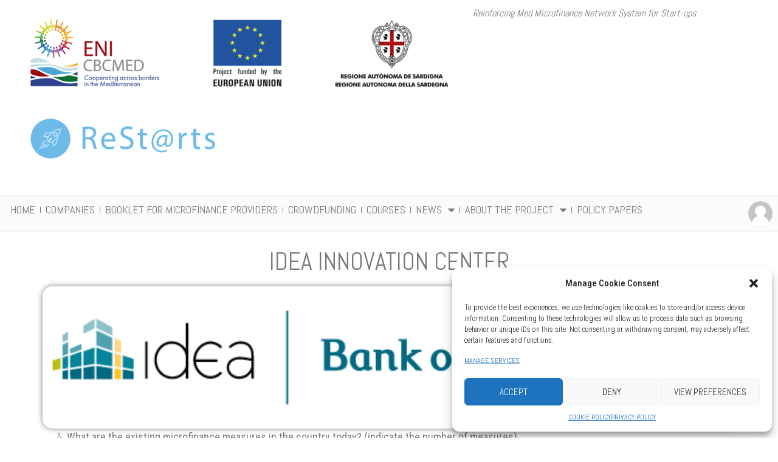

--- FILE ---
content_type: text/html; charset=UTF-8
request_url: https://restartproject.net/booklet/idea-innovation-center/
body_size: 28371
content:
<!doctype html>
<html lang="en-US">
<head>
	<meta charset="UTF-8">
	<meta name="viewport" content="width=device-width, initial-scale=1">
	<link rel="profile" href="https://gmpg.org/xfn/11">
	<meta name='robots' content='index, follow, max-image-preview:large, max-snippet:-1, max-video-preview:-1' />
<meta name="dlm-version" content="4.8.10">
	<!-- This site is optimized with the Yoast SEO plugin v21.4 - https://yoast.com/wordpress/plugins/seo/ -->
	<title>IDEA Innovation Center - ReSt@rts</title>
	<link rel="canonical" href="https://restartproject.net/booklet/idea-innovation-center/" />
	<meta property="og:locale" content="en_US" />
	<meta property="og:type" content="article" />
	<meta property="og:title" content="IDEA Innovation Center - ReSt@rts" />
	<meta property="og:description" content="TYPE OF MEASURE &nbsp; MEASURE (indicate the names of the measures) NATIONAL IDEA Innovation Center &nbsp; &nbsp; &nbsp; &nbsp; &nbsp; &nbsp; LOCAL (provincial, regional, municipal or equivalent territorial reality) &nbsp; [&hellip;]" />
	<meta property="og:url" content="https://restartproject.net/booklet/idea-innovation-center/" />
	<meta property="og:site_name" content="ReSt@rts" />
	<meta property="article:published_time" content="2023-10-12T09:44:59+00:00" />
	<meta property="article:modified_time" content="2023-12-13T10:13:16+00:00" />
	<meta property="og:image" content="https://restartproject.net/wp-content/uploads/2023/10/71263-IDEA-BOC-combo-logo_EN-002.png" />
	<meta property="og:image:width" content="624" />
	<meta property="og:image:height" content="128" />
	<meta property="og:image:type" content="image/png" />
	<meta name="author" content="Alessandro Lucci" />
	<meta name="twitter:card" content="summary_large_image" />
	<meta name="twitter:label1" content="Written by" />
	<meta name="twitter:data1" content="Alessandro Lucci" />
	<meta name="twitter:label2" content="Est. reading time" />
	<meta name="twitter:data2" content="2 minutes" />
	<script type="application/ld+json" class="yoast-schema-graph">{"@context":"https://schema.org","@graph":[{"@type":"Article","@id":"https://restartproject.net/booklet/idea-innovation-center/#article","isPartOf":{"@id":"https://restartproject.net/booklet/idea-innovation-center/"},"author":{"name":"Alessandro Lucci","@id":"https://restartproject.net/#/schema/person/8d199f3eb9fac04b2ae7378a313b3634"},"headline":"IDEA Innovation Center","datePublished":"2023-10-12T09:44:59+00:00","dateModified":"2023-12-13T10:13:16+00:00","mainEntityOfPage":{"@id":"https://restartproject.net/booklet/idea-innovation-center/"},"wordCount":467,"publisher":{"@id":"https://restartproject.net/#organization"},"image":{"@id":"https://restartproject.net/booklet/idea-innovation-center/#primaryimage"},"thumbnailUrl":"https://restartproject.net/wp-content/uploads/2023/10/71263-IDEA-BOC-combo-logo_EN-002.png","keywords":["Cyprus"],"articleSection":["Booklet for Microfinance Providers"],"inLanguage":"en-US"},{"@type":"WebPage","@id":"https://restartproject.net/booklet/idea-innovation-center/","url":"https://restartproject.net/booklet/idea-innovation-center/","name":"IDEA Innovation Center - ReSt@rts","isPartOf":{"@id":"https://restartproject.net/#website"},"primaryImageOfPage":{"@id":"https://restartproject.net/booklet/idea-innovation-center/#primaryimage"},"image":{"@id":"https://restartproject.net/booklet/idea-innovation-center/#primaryimage"},"thumbnailUrl":"https://restartproject.net/wp-content/uploads/2023/10/71263-IDEA-BOC-combo-logo_EN-002.png","datePublished":"2023-10-12T09:44:59+00:00","dateModified":"2023-12-13T10:13:16+00:00","breadcrumb":{"@id":"https://restartproject.net/booklet/idea-innovation-center/#breadcrumb"},"inLanguage":"en-US","potentialAction":[{"@type":"ReadAction","target":["https://restartproject.net/booklet/idea-innovation-center/"]}]},{"@type":"ImageObject","inLanguage":"en-US","@id":"https://restartproject.net/booklet/idea-innovation-center/#primaryimage","url":"https://restartproject.net/wp-content/uploads/2023/10/71263-IDEA-BOC-combo-logo_EN-002.png","contentUrl":"https://restartproject.net/wp-content/uploads/2023/10/71263-IDEA-BOC-combo-logo_EN-002.png","width":624,"height":128},{"@type":"BreadcrumbList","@id":"https://restartproject.net/booklet/idea-innovation-center/#breadcrumb","itemListElement":[{"@type":"ListItem","position":1,"name":"Home","item":"https://restartproject.net/"},{"@type":"ListItem","position":2,"name":"IDEA Innovation Center"}]},{"@type":"WebSite","@id":"https://restartproject.net/#website","url":"https://restartproject.net/","name":"ReSt@rts","description":"Reinforcing Med Microfinance Network System for Start-ups","publisher":{"@id":"https://restartproject.net/#organization"},"potentialAction":[{"@type":"SearchAction","target":{"@type":"EntryPoint","urlTemplate":"https://restartproject.net/?s={search_term_string}"},"query-input":"required name=search_term_string"}],"inLanguage":"en-US"},{"@type":"Organization","@id":"https://restartproject.net/#organization","name":"ReSt@rts","url":"https://restartproject.net/","logo":{"@type":"ImageObject","inLanguage":"en-US","@id":"https://restartproject.net/#/schema/logo/image/","url":"https://restartproject.net/wp-content/uploads/2022/11/cropped-logo_temp-2.png","contentUrl":"https://restartproject.net/wp-content/uploads/2022/11/cropped-logo_temp-2.png","width":350,"height":100,"caption":"ReSt@rts"},"image":{"@id":"https://restartproject.net/#/schema/logo/image/"}},{"@type":"Person","@id":"https://restartproject.net/#/schema/person/8d199f3eb9fac04b2ae7378a313b3634","name":"Alessandro Lucci","image":{"@type":"ImageObject","inLanguage":"en-US","@id":"https://restartproject.net/#/schema/person/image/","url":"//www.gravatar.com/avatar/78abb19df6622595174c3b6a3df0a9d7?s=96&#038;r=g&#038;d=mm","contentUrl":"//www.gravatar.com/avatar/78abb19df6622595174c3b6a3df0a9d7?s=96&#038;r=g&#038;d=mm","caption":"Alessandro Lucci"},"url":"https://restartproject.net/author/alucci/"}]}</script>
	<!-- / Yoast SEO plugin. -->


<link rel='dns-prefetch' href='//www.googletagmanager.com' />
<link rel='dns-prefetch' href='//hcaptcha.com' />
<link rel="alternate" type="application/rss+xml" title="ReSt@rts &raquo; Feed" href="https://restartproject.net/feed/" />
<link rel="alternate" type="application/rss+xml" title="ReSt@rts &raquo; Comments Feed" href="https://restartproject.net/comments/feed/" />
<link rel="alternate" type="text/calendar" title="ReSt@rts &raquo; iCal Feed" href="https://restartproject.net/events/?ical=1" />
<link rel="alternate" type="application/rss+xml" title="ReSt@rts &raquo; IDEA Innovation Center Comments Feed" href="https://restartproject.net/booklet/idea-innovation-center/feed/" />
<link rel="alternate" title="oEmbed (JSON)" type="application/json+oembed" href="https://restartproject.net/wp-json/oembed/1.0/embed?url=https%3A%2F%2Frestartproject.net%2Fbooklet%2Fidea-innovation-center%2F" />
<link rel="alternate" title="oEmbed (XML)" type="text/xml+oembed" href="https://restartproject.net/wp-json/oembed/1.0/embed?url=https%3A%2F%2Frestartproject.net%2Fbooklet%2Fidea-innovation-center%2F&#038;format=xml" />
<style id='wp-img-auto-sizes-contain-inline-css'>
img:is([sizes=auto i],[sizes^="auto," i]){contain-intrinsic-size:3000px 1500px}
/*# sourceURL=wp-img-auto-sizes-contain-inline-css */
</style>
<link rel='stylesheet' id='dce-dynamic-visibility-style-css' href='https://restartproject.net/wp-content/plugins/dynamic-visibility-for-elementor//assets/css/dynamic-visibility.css?ver=5.0.6' media='all' />
<style id='wp-emoji-styles-inline-css'>

	img.wp-smiley, img.emoji {
		display: inline !important;
		border: none !important;
		box-shadow: none !important;
		height: 1em !important;
		width: 1em !important;
		margin: 0 0.07em !important;
		vertical-align: -0.1em !important;
		background: none !important;
		padding: 0 !important;
	}
/*# sourceURL=wp-emoji-styles-inline-css */
</style>
<link rel='stylesheet' id='wp-block-library-css' href='https://restartproject.net/wp-includes/css/dist/block-library/style.min.css?ver=6.9' media='all' />
<style id='wp-block-list-inline-css'>
ol,ul{box-sizing:border-box}:root :where(.wp-block-list.has-background){padding:1.25em 2.375em}
/*# sourceURL=https://restartproject.net/wp-includes/blocks/list/style.min.css */
</style>
<style id='global-styles-inline-css'>
:root{--wp--preset--aspect-ratio--square: 1;--wp--preset--aspect-ratio--4-3: 4/3;--wp--preset--aspect-ratio--3-4: 3/4;--wp--preset--aspect-ratio--3-2: 3/2;--wp--preset--aspect-ratio--2-3: 2/3;--wp--preset--aspect-ratio--16-9: 16/9;--wp--preset--aspect-ratio--9-16: 9/16;--wp--preset--color--black: #000000;--wp--preset--color--cyan-bluish-gray: #abb8c3;--wp--preset--color--white: #ffffff;--wp--preset--color--pale-pink: #f78da7;--wp--preset--color--vivid-red: #cf2e2e;--wp--preset--color--luminous-vivid-orange: #ff6900;--wp--preset--color--luminous-vivid-amber: #fcb900;--wp--preset--color--light-green-cyan: #7bdcb5;--wp--preset--color--vivid-green-cyan: #00d084;--wp--preset--color--pale-cyan-blue: #8ed1fc;--wp--preset--color--vivid-cyan-blue: #0693e3;--wp--preset--color--vivid-purple: #9b51e0;--wp--preset--gradient--vivid-cyan-blue-to-vivid-purple: linear-gradient(135deg,rgb(6,147,227) 0%,rgb(155,81,224) 100%);--wp--preset--gradient--light-green-cyan-to-vivid-green-cyan: linear-gradient(135deg,rgb(122,220,180) 0%,rgb(0,208,130) 100%);--wp--preset--gradient--luminous-vivid-amber-to-luminous-vivid-orange: linear-gradient(135deg,rgb(252,185,0) 0%,rgb(255,105,0) 100%);--wp--preset--gradient--luminous-vivid-orange-to-vivid-red: linear-gradient(135deg,rgb(255,105,0) 0%,rgb(207,46,46) 100%);--wp--preset--gradient--very-light-gray-to-cyan-bluish-gray: linear-gradient(135deg,rgb(238,238,238) 0%,rgb(169,184,195) 100%);--wp--preset--gradient--cool-to-warm-spectrum: linear-gradient(135deg,rgb(74,234,220) 0%,rgb(151,120,209) 20%,rgb(207,42,186) 40%,rgb(238,44,130) 60%,rgb(251,105,98) 80%,rgb(254,248,76) 100%);--wp--preset--gradient--blush-light-purple: linear-gradient(135deg,rgb(255,206,236) 0%,rgb(152,150,240) 100%);--wp--preset--gradient--blush-bordeaux: linear-gradient(135deg,rgb(254,205,165) 0%,rgb(254,45,45) 50%,rgb(107,0,62) 100%);--wp--preset--gradient--luminous-dusk: linear-gradient(135deg,rgb(255,203,112) 0%,rgb(199,81,192) 50%,rgb(65,88,208) 100%);--wp--preset--gradient--pale-ocean: linear-gradient(135deg,rgb(255,245,203) 0%,rgb(182,227,212) 50%,rgb(51,167,181) 100%);--wp--preset--gradient--electric-grass: linear-gradient(135deg,rgb(202,248,128) 0%,rgb(113,206,126) 100%);--wp--preset--gradient--midnight: linear-gradient(135deg,rgb(2,3,129) 0%,rgb(40,116,252) 100%);--wp--preset--font-size--small: 13px;--wp--preset--font-size--medium: 20px;--wp--preset--font-size--large: 36px;--wp--preset--font-size--x-large: 42px;--wp--preset--spacing--20: 0.44rem;--wp--preset--spacing--30: 0.67rem;--wp--preset--spacing--40: 1rem;--wp--preset--spacing--50: 1.5rem;--wp--preset--spacing--60: 2.25rem;--wp--preset--spacing--70: 3.38rem;--wp--preset--spacing--80: 5.06rem;--wp--preset--shadow--natural: 6px 6px 9px rgba(0, 0, 0, 0.2);--wp--preset--shadow--deep: 12px 12px 50px rgba(0, 0, 0, 0.4);--wp--preset--shadow--sharp: 6px 6px 0px rgba(0, 0, 0, 0.2);--wp--preset--shadow--outlined: 6px 6px 0px -3px rgb(255, 255, 255), 6px 6px rgb(0, 0, 0);--wp--preset--shadow--crisp: 6px 6px 0px rgb(0, 0, 0);}:where(.is-layout-flex){gap: 0.5em;}:where(.is-layout-grid){gap: 0.5em;}body .is-layout-flex{display: flex;}.is-layout-flex{flex-wrap: wrap;align-items: center;}.is-layout-flex > :is(*, div){margin: 0;}body .is-layout-grid{display: grid;}.is-layout-grid > :is(*, div){margin: 0;}:where(.wp-block-columns.is-layout-flex){gap: 2em;}:where(.wp-block-columns.is-layout-grid){gap: 2em;}:where(.wp-block-post-template.is-layout-flex){gap: 1.25em;}:where(.wp-block-post-template.is-layout-grid){gap: 1.25em;}.has-black-color{color: var(--wp--preset--color--black) !important;}.has-cyan-bluish-gray-color{color: var(--wp--preset--color--cyan-bluish-gray) !important;}.has-white-color{color: var(--wp--preset--color--white) !important;}.has-pale-pink-color{color: var(--wp--preset--color--pale-pink) !important;}.has-vivid-red-color{color: var(--wp--preset--color--vivid-red) !important;}.has-luminous-vivid-orange-color{color: var(--wp--preset--color--luminous-vivid-orange) !important;}.has-luminous-vivid-amber-color{color: var(--wp--preset--color--luminous-vivid-amber) !important;}.has-light-green-cyan-color{color: var(--wp--preset--color--light-green-cyan) !important;}.has-vivid-green-cyan-color{color: var(--wp--preset--color--vivid-green-cyan) !important;}.has-pale-cyan-blue-color{color: var(--wp--preset--color--pale-cyan-blue) !important;}.has-vivid-cyan-blue-color{color: var(--wp--preset--color--vivid-cyan-blue) !important;}.has-vivid-purple-color{color: var(--wp--preset--color--vivid-purple) !important;}.has-black-background-color{background-color: var(--wp--preset--color--black) !important;}.has-cyan-bluish-gray-background-color{background-color: var(--wp--preset--color--cyan-bluish-gray) !important;}.has-white-background-color{background-color: var(--wp--preset--color--white) !important;}.has-pale-pink-background-color{background-color: var(--wp--preset--color--pale-pink) !important;}.has-vivid-red-background-color{background-color: var(--wp--preset--color--vivid-red) !important;}.has-luminous-vivid-orange-background-color{background-color: var(--wp--preset--color--luminous-vivid-orange) !important;}.has-luminous-vivid-amber-background-color{background-color: var(--wp--preset--color--luminous-vivid-amber) !important;}.has-light-green-cyan-background-color{background-color: var(--wp--preset--color--light-green-cyan) !important;}.has-vivid-green-cyan-background-color{background-color: var(--wp--preset--color--vivid-green-cyan) !important;}.has-pale-cyan-blue-background-color{background-color: var(--wp--preset--color--pale-cyan-blue) !important;}.has-vivid-cyan-blue-background-color{background-color: var(--wp--preset--color--vivid-cyan-blue) !important;}.has-vivid-purple-background-color{background-color: var(--wp--preset--color--vivid-purple) !important;}.has-black-border-color{border-color: var(--wp--preset--color--black) !important;}.has-cyan-bluish-gray-border-color{border-color: var(--wp--preset--color--cyan-bluish-gray) !important;}.has-white-border-color{border-color: var(--wp--preset--color--white) !important;}.has-pale-pink-border-color{border-color: var(--wp--preset--color--pale-pink) !important;}.has-vivid-red-border-color{border-color: var(--wp--preset--color--vivid-red) !important;}.has-luminous-vivid-orange-border-color{border-color: var(--wp--preset--color--luminous-vivid-orange) !important;}.has-luminous-vivid-amber-border-color{border-color: var(--wp--preset--color--luminous-vivid-amber) !important;}.has-light-green-cyan-border-color{border-color: var(--wp--preset--color--light-green-cyan) !important;}.has-vivid-green-cyan-border-color{border-color: var(--wp--preset--color--vivid-green-cyan) !important;}.has-pale-cyan-blue-border-color{border-color: var(--wp--preset--color--pale-cyan-blue) !important;}.has-vivid-cyan-blue-border-color{border-color: var(--wp--preset--color--vivid-cyan-blue) !important;}.has-vivid-purple-border-color{border-color: var(--wp--preset--color--vivid-purple) !important;}.has-vivid-cyan-blue-to-vivid-purple-gradient-background{background: var(--wp--preset--gradient--vivid-cyan-blue-to-vivid-purple) !important;}.has-light-green-cyan-to-vivid-green-cyan-gradient-background{background: var(--wp--preset--gradient--light-green-cyan-to-vivid-green-cyan) !important;}.has-luminous-vivid-amber-to-luminous-vivid-orange-gradient-background{background: var(--wp--preset--gradient--luminous-vivid-amber-to-luminous-vivid-orange) !important;}.has-luminous-vivid-orange-to-vivid-red-gradient-background{background: var(--wp--preset--gradient--luminous-vivid-orange-to-vivid-red) !important;}.has-very-light-gray-to-cyan-bluish-gray-gradient-background{background: var(--wp--preset--gradient--very-light-gray-to-cyan-bluish-gray) !important;}.has-cool-to-warm-spectrum-gradient-background{background: var(--wp--preset--gradient--cool-to-warm-spectrum) !important;}.has-blush-light-purple-gradient-background{background: var(--wp--preset--gradient--blush-light-purple) !important;}.has-blush-bordeaux-gradient-background{background: var(--wp--preset--gradient--blush-bordeaux) !important;}.has-luminous-dusk-gradient-background{background: var(--wp--preset--gradient--luminous-dusk) !important;}.has-pale-ocean-gradient-background{background: var(--wp--preset--gradient--pale-ocean) !important;}.has-electric-grass-gradient-background{background: var(--wp--preset--gradient--electric-grass) !important;}.has-midnight-gradient-background{background: var(--wp--preset--gradient--midnight) !important;}.has-small-font-size{font-size: var(--wp--preset--font-size--small) !important;}.has-medium-font-size{font-size: var(--wp--preset--font-size--medium) !important;}.has-large-font-size{font-size: var(--wp--preset--font-size--large) !important;}.has-x-large-font-size{font-size: var(--wp--preset--font-size--x-large) !important;}
/*# sourceURL=global-styles-inline-css */
</style>

<style id='classic-theme-styles-inline-css'>
/*! This file is auto-generated */
.wp-block-button__link{color:#fff;background-color:#32373c;border-radius:9999px;box-shadow:none;text-decoration:none;padding:calc(.667em + 2px) calc(1.333em + 2px);font-size:1.125em}.wp-block-file__button{background:#32373c;color:#fff;text-decoration:none}
/*# sourceURL=/wp-includes/css/classic-themes.min.css */
</style>
<link rel='stylesheet' id='bpphw_jquery_style-css' href='https://restartproject.net/wp-content/plugins/bp-profile-home-widgets/vendor/jquery/jquery-ui.css?ver=6.9' media='all' />
<link rel='stylesheet' id='bpphw_style-css' href='https://restartproject.net/wp-content/plugins/bp-profile-home-widgets/vendor/jquery/jquery-ui.css?ver=6.9' media='all' />
<link rel='stylesheet' id='dashicons-css' href='https://restartproject.net/wp-includes/css/dashicons.min.css?ver=6.9' media='all' />
<link rel='stylesheet' id='bp-nouveau-css' href='https://restartproject.net/wp-content/plugins/buddypress/bp-templates/bp-nouveau/css/buddypress.min.css?ver=11.3.1' media='screen' />
<link rel='stylesheet' id='hide-admin-bar-based-on-user-roles-css' href='https://restartproject.net/wp-content/plugins/hide-admin-bar-based-on-user-roles/public/css/hide-admin-bar-based-on-user-roles-public.css?ver=3.6.1' media='all' />
<link rel='stylesheet' id='tutor-icon-css' href='https://restartproject.net/wp-content/plugins/tutor/assets/css/tutor-icon.min.css?ver=2.4.0' media='all' />
<link rel='stylesheet' id='tutor-css' href='https://restartproject.net/wp-content/plugins/tutor/assets/css/tutor.min.css?ver=2.4.0' media='all' />
<link rel='stylesheet' id='buttons-css' href='https://restartproject.net/wp-includes/css/buttons.min.css?ver=6.9' media='all' />
<link rel='stylesheet' id='editor-buttons-css' href='https://restartproject.net/wp-includes/css/editor.min.css?ver=6.9' media='all' />
<link rel='stylesheet' id='tutor-frontend-css' href='https://restartproject.net/wp-content/plugins/tutor/assets/css/tutor-front.min.css?ver=2.4.0' media='all' />
<style id='tutor-frontend-inline-css'>
.mce-notification.mce-notification-error{display: none !important;}
:root{--tutor-color-primary:#3e64de;--tutor-color-primary-rgb:62, 100, 222;--tutor-color-primary-hover:#395bca;--tutor-color-primary-hover-rgb:57, 91, 202;--tutor-body-color:#212327;--tutor-body-color-rgb:33, 35, 39;--tutor-border-color:#cdcfd5;--tutor-border-color-rgb:205, 207, 213;--tutor-color-gray:#e3e5eb;--tutor-color-gray-rgb:227, 229, 235;}
/*# sourceURL=tutor-frontend-inline-css */
</style>
<link rel='stylesheet' id='cmplz-general-css' href='https://restartproject.net/wp-content/plugins/complianz-gdpr/assets/css/cookieblocker.min.css?ver=6.5.5' media='all' />
<link rel='stylesheet' id='stax-buddy-pro-module-link-preview-css-css' href='https://restartproject.net/wp-content/plugins/stax-buddy-builder-pro/assets/css/link-preview.min.css?ver=1.6.9' media='all' />
<link rel='stylesheet' id='hello-elementor-css' href='https://restartproject.net/wp-content/themes/hello-elementor/style.min.css?ver=2.8.0' media='all' />
<link rel='stylesheet' id='hello-elementor-theme-style-css' href='https://restartproject.net/wp-content/themes/hello-elementor/theme.min.css?ver=2.8.0' media='all' />
<link rel='stylesheet' id='elementor-frontend-css' href='https://restartproject.net/wp-content/plugins/elementor/assets/css/frontend-lite.min.css?ver=3.15.3' media='all' />
<link rel='stylesheet' id='elementor-post-64-css' href='https://restartproject.net/wp-content/uploads/elementor/css/post-64.css?ver=1699008768' media='all' />
<link rel='stylesheet' id='elementor-lazyload-css' href='https://restartproject.net/wp-content/plugins/elementor/assets/css/modules/lazyload/frontend.min.css?ver=3.15.3' media='all' />
<link rel='stylesheet' id='elementor-icons-css' href='https://restartproject.net/wp-content/plugins/elementor/assets/lib/eicons/css/elementor-icons.min.css?ver=5.21.0' media='all' />
<link rel='stylesheet' id='swiper-css' href='https://restartproject.net/wp-content/plugins/elementor/assets/lib/swiper/css/swiper.min.css?ver=5.3.6' media='all' />
<link rel='stylesheet' id='elementor-pro-css' href='https://restartproject.net/wp-content/plugins/elementor-pro/assets/css/frontend-lite.min.css?ver=3.15.1' media='all' />
<link rel='stylesheet' id='elementor-post-4167-css' href='https://restartproject.net/wp-content/uploads/elementor/css/post-4167.css?ver=1699008768' media='all' />
<link rel='stylesheet' id='elementor-post-151-css' href='https://restartproject.net/wp-content/uploads/elementor/css/post-151.css?ver=1699008768' media='all' />
<link rel='stylesheet' id='elementor-post-546-css' href='https://restartproject.net/wp-content/uploads/elementor/css/post-546.css?ver=1699009245' media='all' />
<link rel='stylesheet' id='bp-field-repeater-style-css' href='https://restartproject.net/wp-content/plugins/bp-profile-field-repeater/assets/css/custom-style.css?ver=1.0.1' media='all' />
<link rel='stylesheet' id='wp-block-table-css' href='https://restartproject.net/wp-includes/blocks/table/style.min.css?ver=6.9' media='all' />
<link rel='stylesheet' id='wp-block-paragraph-css' href='https://restartproject.net/wp-includes/blocks/paragraph/style.min.css?ver=6.9' media='all' />
<link rel='stylesheet' id='google-fonts-1-css' href='https://fonts.googleapis.com/css?family=Roboto+Condensed%3A100%2C100italic%2C200%2C200italic%2C300%2C300italic%2C400%2C400italic%2C500%2C500italic%2C600%2C600italic%2C700%2C700italic%2C800%2C800italic%2C900%2C900italic%7CRoboto+Slab%3A100%2C100italic%2C200%2C200italic%2C300%2C300italic%2C400%2C400italic%2C500%2C500italic%2C600%2C600italic%2C700%2C700italic%2C800%2C800italic%2C900%2C900italic%7CAbel%3A100%2C100italic%2C200%2C200italic%2C300%2C300italic%2C400%2C400italic%2C500%2C500italic%2C600%2C600italic%2C700%2C700italic%2C800%2C800italic%2C900%2C900italic&#038;display=swap&#038;ver=6.9' media='all' />
<link rel='stylesheet' id='elementor-icons-shared-0-css' href='https://restartproject.net/wp-content/plugins/elementor/assets/lib/font-awesome/css/fontawesome.min.css?ver=5.15.3' media='all' />
<link rel='stylesheet' id='elementor-icons-fa-solid-css' href='https://restartproject.net/wp-content/plugins/elementor/assets/lib/font-awesome/css/solid.min.css?ver=5.15.3' media='all' />
<link rel='stylesheet' id='elementor-icons-fa-brands-css' href='https://restartproject.net/wp-content/plugins/elementor/assets/lib/font-awesome/css/brands.min.css?ver=5.15.3' media='all' />
<link rel="preconnect" href="https://fonts.gstatic.com/" crossorigin><script src="https://restartproject.net/wp-includes/js/jquery/jquery.min.js?ver=3.7.1" id="jquery-core-js"></script>
<script src="https://restartproject.net/wp-includes/js/jquery/jquery-migrate.min.js?ver=3.4.1" id="jquery-migrate-js"></script>
<script id="bpphw-translation-js-extra">
var bpphw_translate = {"video_1":"Video/Audio 1","video_2":"Video/Audio 2","text_1":"Text 1","text_2":"Text 2","followed":"Followed","following":"Following","friends":"My Friends","groups":"My Groups","activity":"My Activity","mentions":"My Mentions","mention_me":"Mention Me","resetWidget":"Resetting to defaults...","submit":"Submit","add":"Add Widget","change":"Change","cancel":"Cancel","success":"Success!","successRefresh":"Success! Please refresh the window to see.","tryAgain":"Please try again...","enterVideo":"Please paste a URL","addingVideo":"Adding Video ...","addingFriends":"Adding Friends ...","addingGroups":"Adding Groups ...","addingActivity":"Adding Activity ...","addingMentions":"Adding Mentions ...","addingMentionMe":"Adding Mention Me ...","addingPosts":"Adding Posts ...","addingFollowing":"Adding Following ...","addingFollowers":"Adding Followers ...","deleting":"Deleting...","clearPreset":"Clear Preset","savePreset":"Save as Preset","clearingPreset":"Clearing Preset...","savingPreset":"Saving as Preset...","addingText":"Adding Text ..."};
var ajax_object = {"ajaxurl":"https://restartproject.net/wp-admin/admin-ajax.php","check_nonce":"71f2774e0d"};
//# sourceURL=bpphw-translation-js-extra
</script>
<script src="https://restartproject.net/wp-content/plugins/bp-profile-home-widgets/js/bpphw-fronntend.js?ver=6.9" id="bpphw-translation-js"></script>
<script src="https://restartproject.net/wp-content/plugins/bp-featured-members/assets/js/bp-featured-members.js?ver=6.9" id="bp-featured-members-js"></script>
<script src="https://restartproject.net/wp-content/plugins/buddypress/bp-core/js/widget-members.min.js?ver=11.3.1" id="bp-widget-members-js"></script>
<script src="https://restartproject.net/wp-content/plugins/buddypress/bp-core/js/jquery-query.min.js?ver=11.3.1" id="bp-jquery-query-js"></script>
<script src="https://restartproject.net/wp-content/plugins/buddypress/bp-core/js/vendor/jquery-cookie.min.js?ver=11.3.1" id="bp-jquery-cookie-js"></script>
<script src="https://restartproject.net/wp-content/plugins/buddypress/bp-core/js/vendor/jquery-scroll-to.min.js?ver=11.3.1" id="bp-jquery-scroll-to-js"></script>
<script src="https://restartproject.net/wp-content/plugins/hide-admin-bar-based-on-user-roles/public/js/hide-admin-bar-based-on-user-roles-public.js?ver=3.6.1" id="hide-admin-bar-based-on-user-roles-js"></script>
<script id="utils-js-extra">
var userSettings = {"url":"/","uid":"0","time":"1769431976","secure":"1"};
//# sourceURL=utils-js-extra
</script>
<script src="https://restartproject.net/wp-includes/js/utils.min.js?ver=6.9" id="utils-js"></script>
<script src="https://restartproject.net/wp-content/plugins/stax-buddy-builder-pro/assets/js/modules/link-preview.js?ver=1.6.9" id="bp-activity-link-preview-js-js"></script>

<!-- Google tag (gtag.js) snippet added by Site Kit -->
<!-- Google Analytics snippet added by Site Kit -->
<script src="https://www.googletagmanager.com/gtag/js?id=G-MGXBP4KFY5" id="google_gtagjs-js" async></script>
<script id="google_gtagjs-js-after">
window.dataLayer = window.dataLayer || [];function gtag(){dataLayer.push(arguments);}
gtag("set","linker",{"domains":["restartproject.net"]});
gtag("js", new Date());
gtag("set", "developer_id.dZTNiMT", true);
gtag("config", "G-MGXBP4KFY5");
//# sourceURL=google_gtagjs-js-after
</script>
<link rel="https://api.w.org/" href="https://restartproject.net/wp-json/" /><link rel="alternate" title="JSON" type="application/json" href="https://restartproject.net/wp-json/wp/v2/posts/5132" /><link rel="EditURI" type="application/rsd+xml" title="RSD" href="https://restartproject.net/xmlrpc.php?rsd" />
<meta name="generator" content="WordPress 6.9" />
<meta name="generator" content="TutorLMS 2.4.0" />
<link rel='shortlink' href='https://restartproject.net/?p=5132' />

	<script type="text/javascript">var ajaxurl = 'https://restartproject.net/wp-admin/admin-ajax.php';</script>

<meta name="generator" content="Site Kit by Google 1.170.0" />		<!--suppress CssUnresolvedCustomProperty, CssUnusedSymbol -->
		<style>
			#wpdiscuz-subscribe-form .h-captcha {
				margin-left: auto;
			}
			div.wpforms-container-full .wpforms-form .h-captcha,
			#wpforo #wpforo-wrap div .h-captcha,
			.h-captcha {
				position: relative;
				display: block;
				margin-bottom: 2rem;
				padding: 0;
				clear: both;
			}
			#hcaptcha-options .h-captcha {
				margin-bottom: 0;
			}
			#af-wrapper div.editor-row.editor-row-hcaptcha {
				display: flex;
				flex-direction: row-reverse;
			}
			#af-wrapper div.editor-row.editor-row-hcaptcha .h-captcha {
				margin-bottom: 0;
			}
			.brz-forms2.brz-forms2__item .h-captcha {
				margin-bottom: 0;
			}
			form.wpsc-create-ticket .h-captcha {
				margin: 0 15px 15px 15px;
			}
			.frm-fluent-form .h-captcha {
				line-height: 0;
				margin-bottom: 0;
			}
			.passster-form .h-captcha {
				margin-bottom: 5px;
			}
			#wpforo #wpforo-wrap.wpft-topic div .h-captcha,
			#wpforo #wpforo-wrap.wpft-forum div .h-captcha {
				margin: 0 -20px;
			}
			.wpdm-button-area + .h-captcha {
				margin-bottom: 1rem;
			}
			.w3eden .btn-primary {
				background-color: var(--color-primary) !important;
				color: #fff !important;
			}
			div.wpforms-container-full .wpforms-form .h-captcha[data-size="normal"],
			.h-captcha[data-size="normal"] {
				width: 303px;
				height: 78px;
			}
			div.wpforms-container-full .wpforms-form .h-captcha[data-size="compact"],
			.h-captcha[data-size="compact"] {
				width: 164px;
				height: 144px;
			}
			div.wpforms-container-full .wpforms-form .h-captcha[data-size="invisible"],
			.h-captcha[data-size="invisible"] {
				display: none;
			}
			.h-captcha::before {
				content: '';
				display: block;
				position: absolute;
				top: 0;
				left: 0;
				background: url(https://restartproject.net/wp-content/plugins/hcaptcha-for-forms-and-more/assets/images/hcaptcha-div-logo.svg) no-repeat;
				border: 1px solid transparent;
				border-radius: 4px;
			}
			.h-captcha[data-size="normal"]::before {
				width: 300px;
				height: 74px;
				background-position: 94% 28%;
			}
			.h-captcha[data-size="compact"]::before {
				width: 156px;
				height: 136px;
				background-position: 50% 79%;
			}
			.h-captcha[data-theme="light"]::before {
				background-color: #fafafa;
				border: 1px solid #e0e0e0;
			}
			.h-captcha[data-theme="dark"]::before {
				background-image: url(https://restartproject.net/wp-content/plugins/hcaptcha-for-forms-and-more/assets/images/hcaptcha-div-logo-white.svg);
				background-repeat: no-repeat;
				background-color: #333;
				border: 1px solid #f5f5f5;
			}
			.h-captcha[data-size="invisible"]::before {
				display: none;
			}
			div.wpforms-container-full .wpforms-form .h-captcha iframe,
			.h-captcha iframe {
				position: relative;
			}
			span[data-name="hcap-cf7"] .h-captcha {
				margin-bottom: 0;
			}
			span[data-name="hcap-cf7"] ~ input[type="submit"],
			span[data-name="hcap-cf7"] ~ button[type="submit"] {
				margin-top: 2rem;
			}
			.elementor-field-type-hcaptcha .elementor-field {
				background: transparent !important;
			}
			.elementor-field-type-hcaptcha .h-captcha {
				margin-bottom: unset;
			}
			#wppb-loginform .h-captcha {
				margin-bottom: 14px;
			}
			div[style*="z-index: 2147483647"] div[style*="border-width: 11px"][style*="position: absolute"][style*="pointer-events: none"] {
				border-style: none;
			}
		</style>
		<meta name="et-api-version" content="v1"><meta name="et-api-origin" content="https://restartproject.net"><link rel="https://theeventscalendar.com/" href="https://restartproject.net/wp-json/tribe/tickets/v1/" /><meta name="tec-api-version" content="v1"><meta name="tec-api-origin" content="https://restartproject.net"><link rel="alternate" href="https://restartproject.net/wp-json/tribe/events/v1/" /><style>.cmplz-hidden{display:none!important;}</style><meta name="generator" content="Elementor 3.15.3; features: e_dom_optimization, e_optimized_assets_loading, e_optimized_css_loading, additional_custom_breakpoints; settings: css_print_method-external, google_font-enabled, font_display-swap">
<style type="text/css" id="filter-everything-inline-css">.wpc-orderby-select{width:100%}.wpc-filters-open-button-container{display:none}.wpc-debug-message{padding:16px;font-size:14px;border:1px dashed #ccc;margin-bottom:20px}.wpc-debug-title{visibility:hidden}.wpc-button-inner,.wpc-chip-content{display:flex;align-items:center}.wpc-icon-html-wrapper{position:relative;margin-right:10px;top:2px}.wpc-icon-html-wrapper span{display:block;height:1px;width:18px;border-radius:3px;background:#2c2d33;margin-bottom:4px;position:relative}span.wpc-icon-line-1:after,span.wpc-icon-line-2:after,span.wpc-icon-line-3:after{content:"";display:block;width:3px;height:3px;border:1px solid #2c2d33;background-color:#fff;position:absolute;top:-2px;box-sizing:content-box}span.wpc-icon-line-3:after{border-radius:50%;left:2px}span.wpc-icon-line-1:after{border-radius:50%;left:5px}span.wpc-icon-line-2:after{border-radius:50%;left:12px}body .wpc-filters-open-button-container a.wpc-filters-open-widget,body .wpc-filters-open-button-container a.wpc-open-close-filters-button{display:inline-block;text-align:left;border:1px solid #2c2d33;border-radius:2px;line-height:1.5;padding:7px 12px;background-color:transparent;color:#2c2d33;box-sizing:border-box;text-decoration:none!important;font-weight:400;transition:none;position:relative}@media screen and (max-width:768px){.wpc_show_bottom_widget .wpc-filters-open-button-container,.wpc_show_open_close_button .wpc-filters-open-button-container{display:block}.wpc_show_bottom_widget .wpc-filters-open-button-container{margin-top:1em;margin-bottom:1em}}</style>
<link rel="icon" href="https://restartproject.net/wp-content/uploads/2023/02/cropped-favicon-32x32.png" sizes="32x32" />
<link rel="icon" href="https://restartproject.net/wp-content/uploads/2023/02/cropped-favicon-192x192.png" sizes="192x192" />
<link rel="apple-touch-icon" href="https://restartproject.net/wp-content/uploads/2023/02/cropped-favicon-180x180.png" />
<meta name="msapplication-TileImage" content="https://restartproject.net/wp-content/uploads/2023/02/cropped-favicon-270x270.png" />
		<style id="wp-custom-css">
			/* TUTOR PAGES */
body .tutor-wrap{
	margin-top: 1em;
	margin-bottom: 1em;
}

/* FIX CALENDAR FOR ELEMENTOR */
.tribe-common-c-btn-icon{
	background: initial !important;
}
.tribe-common-c-btn-icon:hover,
.tribe-events-c-nav__prev:hover{
	box-shadow: none !important;
}

.tribe-common button, .tribe-common button:focus, .tribe-common button:hover, .tribe-theme-twentyseventeen .tribe-common button:focus, .tribe-theme-twentyseventeen .tribe-common button:hover{
	color: initial !important;
	background-color: initial !important;
	box-shadow: none;
}
/*** FILTER EVERYWHERE ***/

.wpc-filters-widget-main-wrapper {
}
.wpc-filters-widget-main-wrapper h5{
	margin: 0;
	padding: 8px;
	border-bottom: 1px solid var(--e-global-color-758677e);
	font-weight: bold;
}

.wpc-filters-widget-wrapper{
	padding: 8px;	
}

.wpc-posts-found[data-found=""]{
	display: none;
}

.wpc-filters-section{
	margin-bottom: 8px;
}
.widget-title.wpc-filter-title{
	margin: 0;
}
.wpc-edit-filter-set{
	text-align: center;
}

li.wpc-filter-chip a {
    font-size: .8em !important;
    background-color: var(--e-global-color-secondary);
    color: var(--e-global-color-6ffdcac) !important;
    border: none !important;
    border-radius: 4px !important;
}
li.wpc-filter-chip.wpc-chip-reset-all a {
    background: var(--e-global-color-primary);
}
li.wpc-filter-chip a:hover {
    background-color: var(--e-global-color-519e39f);
    border: 1px solid #c00 !important;
    color: #c00 !important;
}
li.wpc-filter-chip.wpc-chip-reset-all a:hover {
    color: var(--e-global-color-accent) !important;
    border-color: var(--e-global-color-accent) !important;
}

/* COMPLIANZ */
#cmplz-document {
    max-width: unset;
}

		</style>
		<link rel='stylesheet' id='bpb-pro-messages-css' href='https://restartproject.net/wp-content/plugins/stax-buddy-builder-pro/assets/css/messages.min.css?ver=6.9' media='all' />
<link rel='stylesheet' id='bpb-pro-notifications-css' href='https://restartproject.net/wp-content/plugins/stax-buddy-builder-pro/assets/css/notifications.min.css?ver=6.9' media='all' />
<link rel='stylesheet' id='elementor-icons-fa-regular-css' href='https://restartproject.net/wp-content/plugins/elementor/assets/lib/font-awesome/css/regular.min.css?ver=5.15.3' media='all' />
<link rel='stylesheet' id='elementor-post-227-css' href='https://restartproject.net/wp-content/uploads/elementor/css/post-227.css?ver=1699008769' media='all' />
<link rel='stylesheet' id='e-animations-css' href='https://restartproject.net/wp-content/plugins/elementor/assets/lib/animations/animations.min.css?ver=3.15.3' media='all' />
</head>
<body data-cmplz=2 class="bp-nouveau wp-singular post-template-default single single-post postid-5132 single-format-standard wp-custom-logo wp-theme-hello-elementor stax-buddybuilder-pro tutor-lms tribe-no-js tec-no-tickets-on-recurring e-lazyload wpc_show_open_close_button elementor-default elementor-kit-64 elementor-page-546 no-js tribe-theme-hello-elementor">


<a class="skip-link screen-reader-text" href="#content">Skip to content</a>

		<div data-elementor-type="header" data-elementor-id="4167" class="elementor elementor-4167 elementor-location-header" data-elementor-post-type="elementor_library">
						<div class="elementor-element elementor-element-e3e8cb8 e-con-full e-flex e-con" data-id="e3e8cb8" data-element_type="container" data-settings="{&quot;content_width&quot;:&quot;full&quot;,&quot;background_background&quot;:&quot;classic&quot;}">
				<div class="elementor-element elementor-element-ceb2eb8 elementor-widget elementor-widget-image" data-id="ceb2eb8" data-element_type="widget" data-settings="{&quot;motion_fx_motion_fx_scrolling&quot;:&quot;yes&quot;,&quot;motion_fx_scale_effect&quot;:&quot;yes&quot;,&quot;motion_fx_scale_range&quot;:{&quot;unit&quot;:&quot;%&quot;,&quot;size&quot;:&quot;&quot;,&quot;sizes&quot;:{&quot;start&quot;:76,&quot;end&quot;:100}},&quot;motion_fx_scale_speed&quot;:{&quot;unit&quot;:&quot;px&quot;,&quot;size&quot;:-10,&quot;sizes&quot;:[]},&quot;motion_fx_range&quot;:&quot;viewport&quot;,&quot;motion_fx_scale_direction&quot;:&quot;out-in&quot;,&quot;motion_fx_devices&quot;:[&quot;desktop&quot;,&quot;tablet&quot;,&quot;mobile&quot;]}" title="Rest@rts Home" data-widget_type="image.default">
				<div class="elementor-widget-container">
			<style>/*! elementor - v3.15.0 - 20-08-2023 */
.elementor-widget-image{text-align:center}.elementor-widget-image a{display:inline-block}.elementor-widget-image a img[src$=".svg"]{width:48px}.elementor-widget-image img{vertical-align:middle;display:inline-block}</style>													<a href="https://restartproject.net/">
							<img width="768" height="301" src="https://restartproject.net/wp-content/uploads/2023/05/en_ReSt@rts-768x301.png" class="attachment-medium_large size-medium_large wp-image-4132" alt="" srcset="https://restartproject.net/wp-content/uploads/2023/05/en_ReSt@rts-768x301.png 768w, https://restartproject.net/wp-content/uploads/2023/05/en_ReSt@rts-300x118.png 300w, https://restartproject.net/wp-content/uploads/2023/05/en_ReSt@rts-1024x402.png 1024w, https://restartproject.net/wp-content/uploads/2023/05/en_ReSt@rts-1536x603.png 1536w, https://restartproject.net/wp-content/uploads/2023/05/en_ReSt@rts-2048x803.png 2048w, https://restartproject.net/wp-content/uploads/2023/05/en_ReSt@rts-e1692784349631.png 90w" sizes="(max-width: 768px) 100vw, 768px" />								</a>
															</div>
				</div>
				<div class="elementor-element elementor-element-abf7134 elementor-widget elementor-widget-text-editor" data-id="abf7134" data-element_type="widget" data-widget_type="text-editor.default">
				<div class="elementor-widget-container">
			<style>/*! elementor - v3.15.0 - 20-08-2023 */
.elementor-widget-text-editor.elementor-drop-cap-view-stacked .elementor-drop-cap{background-color:#69727d;color:#fff}.elementor-widget-text-editor.elementor-drop-cap-view-framed .elementor-drop-cap{color:#69727d;border:3px solid;background-color:transparent}.elementor-widget-text-editor:not(.elementor-drop-cap-view-default) .elementor-drop-cap{margin-top:8px}.elementor-widget-text-editor:not(.elementor-drop-cap-view-default) .elementor-drop-cap-letter{width:1em;height:1em}.elementor-widget-text-editor .elementor-drop-cap{float:left;text-align:center;line-height:1;font-size:50px}.elementor-widget-text-editor .elementor-drop-cap-letter{display:inline-block}</style>				Reinforcing Med Microfinance Network System for Start-ups						</div>
				</div>
				</div>
		<div class="elementor-element elementor-element-569273f6 e-con-full e-flex e-con" data-id="569273f6" data-element_type="container" data-settings="{&quot;content_width&quot;:&quot;full&quot;,&quot;background_background&quot;:&quot;classic&quot;,&quot;sticky&quot;:&quot;top&quot;,&quot;sticky_on&quot;:[&quot;desktop&quot;,&quot;tablet&quot;,&quot;mobile&quot;],&quot;sticky_offset&quot;:0,&quot;sticky_effects_offset&quot;:0}">
				<div class="elementor-element elementor-element-1298af17 elementor-nav-menu--stretch elementor-widget__width-auto elementor-nav-menu--dropdown-tablet elementor-nav-menu__text-align-aside elementor-nav-menu--toggle elementor-nav-menu--burger elementor-widget elementor-widget-nav-menu" data-id="1298af17" data-element_type="widget" data-settings="{&quot;full_width&quot;:&quot;stretch&quot;,&quot;layout&quot;:&quot;horizontal&quot;,&quot;submenu_icon&quot;:{&quot;value&quot;:&quot;&lt;i class=\&quot;fas fa-caret-down\&quot;&gt;&lt;\/i&gt;&quot;,&quot;library&quot;:&quot;fa-solid&quot;},&quot;toggle&quot;:&quot;burger&quot;}" data-widget_type="nav-menu.default">
				<div class="elementor-widget-container">
			<link rel="stylesheet" href="https://restartproject.net/wp-content/plugins/elementor-pro/assets/css/widget-nav-menu.min.css">			<nav class="elementor-nav-menu--main elementor-nav-menu__container elementor-nav-menu--layout-horizontal e--pointer-overline e--animation-fade">
				<ul id="menu-1-1298af17" class="elementor-nav-menu"><li class="menu-item menu-item-type-custom menu-item-object-custom menu-item-home menu-item-4293"><a href="https://restartproject.net/" onClick="return true" class="elementor-item">Home</a></li>
<li class="menu-item menu-item-type-post_type menu-item-object-page menu-item-1885"><a href="https://restartproject.net/companies/" onClick="return true" class="elementor-item">Companies</a></li>
<li class="menu-item menu-item-type-taxonomy menu-item-object-category current-post-ancestor current-menu-parent current-post-parent menu-item-726"><a href="https://restartproject.net/booklet/" onClick="return true" class="elementor-item">Booklet for Microfinance Providers</a></li>
<li class="menu-item menu-item-type-post_type menu-item-object-page menu-item-5399"><a href="https://restartproject.net/crowdfunding/" onClick="return true" class="elementor-item">Crowdfunding</a></li>
<li class="menu-item menu-item-type-post_type_archive menu-item-object-courses menu-item-5175"><a href="https://restartproject.net/courses/" onClick="return true" class="elementor-item">Courses</a></li>
<li class="menu-item menu-item-type-taxonomy menu-item-object-category menu-item-has-children menu-item-725"><a href="https://restartproject.net/news/" onClick="return true" class="elementor-item">News</a>
<ul class="sub-menu elementor-nav-menu--dropdown">
	<li class="menu-item menu-item-type-custom menu-item-object-custom menu-item-822"><a href="/events" onClick="return true" class="elementor-sub-item">Events</a></li>
</ul>
</li>
<li class="menu-item menu-item-type-post_type menu-item-object-page menu-item-has-children menu-item-69"><a href="https://restartproject.net/about-the-project/" onClick="return true" class="elementor-item">About the Project</a>
<ul class="sub-menu elementor-nav-menu--dropdown">
	<li class="menu-item menu-item-type-post_type menu-item-object-page menu-item-2880"><a href="https://restartproject.net/our-partners/" onClick="return true" class="elementor-sub-item">Our Partners</a></li>
	<li class="menu-item menu-item-type-post_type menu-item-object-page menu-item-2931"><a href="https://restartproject.net/contact/" onClick="return true" class="elementor-sub-item">Contact</a></li>
</ul>
</li>
<li class="menu-item menu-item-type-post_type menu-item-object-page menu-item-4859"><a href="https://restartproject.net/policy-papers/" onClick="return true" class="elementor-item">Policy Papers</a></li>
</ul>			</nav>
					<div class="elementor-menu-toggle" role="button" tabindex="0" aria-label="Menu Toggle" aria-expanded="false">
			<i aria-hidden="true" role="presentation" class="elementor-menu-toggle__icon--open eicon-menu-bar"></i><i aria-hidden="true" role="presentation" class="elementor-menu-toggle__icon--close eicon-close"></i>			<span class="elementor-screen-only">Menu</span>
		</div>
					<nav class="elementor-nav-menu--dropdown elementor-nav-menu__container" aria-hidden="true">
				<ul id="menu-2-1298af17" class="elementor-nav-menu"><li class="menu-item menu-item-type-custom menu-item-object-custom menu-item-home menu-item-4293"><a href="https://restartproject.net/" onClick="return true" class="elementor-item" tabindex="-1">Home</a></li>
<li class="menu-item menu-item-type-post_type menu-item-object-page menu-item-1885"><a href="https://restartproject.net/companies/" onClick="return true" class="elementor-item" tabindex="-1">Companies</a></li>
<li class="menu-item menu-item-type-taxonomy menu-item-object-category current-post-ancestor current-menu-parent current-post-parent menu-item-726"><a href="https://restartproject.net/booklet/" onClick="return true" class="elementor-item" tabindex="-1">Booklet for Microfinance Providers</a></li>
<li class="menu-item menu-item-type-post_type menu-item-object-page menu-item-5399"><a href="https://restartproject.net/crowdfunding/" onClick="return true" class="elementor-item" tabindex="-1">Crowdfunding</a></li>
<li class="menu-item menu-item-type-post_type_archive menu-item-object-courses menu-item-5175"><a href="https://restartproject.net/courses/" onClick="return true" class="elementor-item" tabindex="-1">Courses</a></li>
<li class="menu-item menu-item-type-taxonomy menu-item-object-category menu-item-has-children menu-item-725"><a href="https://restartproject.net/news/" onClick="return true" class="elementor-item" tabindex="-1">News</a>
<ul class="sub-menu elementor-nav-menu--dropdown">
	<li class="menu-item menu-item-type-custom menu-item-object-custom menu-item-822"><a href="/events" onClick="return true" class="elementor-sub-item" tabindex="-1">Events</a></li>
</ul>
</li>
<li class="menu-item menu-item-type-post_type menu-item-object-page menu-item-has-children menu-item-69"><a href="https://restartproject.net/about-the-project/" onClick="return true" class="elementor-item" tabindex="-1">About the Project</a>
<ul class="sub-menu elementor-nav-menu--dropdown">
	<li class="menu-item menu-item-type-post_type menu-item-object-page menu-item-2880"><a href="https://restartproject.net/our-partners/" onClick="return true" class="elementor-sub-item" tabindex="-1">Our Partners</a></li>
	<li class="menu-item menu-item-type-post_type menu-item-object-page menu-item-2931"><a href="https://restartproject.net/contact/" onClick="return true" class="elementor-sub-item" tabindex="-1">Contact</a></li>
</ul>
</li>
<li class="menu-item menu-item-type-post_type menu-item-object-page menu-item-4859"><a href="https://restartproject.net/policy-papers/" onClick="return true" class="elementor-item" tabindex="-1">Policy Papers</a></li>
</ul>			</nav>
				</div>
				</div>
				<div class="elementor-element elementor-element-578dbcc0 e-transform elementor-invisible elementor-widget elementor-widget-image" data-id="578dbcc0" data-element_type="widget" id="account_picture" data-settings="{&quot;dce_visibility_event&quot;:&quot;mouseover&quot;,&quot;dce_visibility_click&quot;:&quot;#account_menu&quot;,&quot;dce_visibility_click_show&quot;:&quot;slide&quot;,&quot;_transform_scale_effect_hover&quot;:{&quot;unit&quot;:&quot;px&quot;,&quot;size&quot;:1.100000000000000088817841970012523233890533447265625,&quot;sizes&quot;:[]},&quot;_animation&quot;:&quot;fadeIn&quot;,&quot;_transform_scale_effect_hover_tablet&quot;:{&quot;unit&quot;:&quot;px&quot;,&quot;size&quot;:&quot;&quot;,&quot;sizes&quot;:[]},&quot;_transform_scale_effect_hover_mobile&quot;:{&quot;unit&quot;:&quot;px&quot;,&quot;size&quot;:&quot;&quot;,&quot;sizes&quot;:[]}}" title="Quick Menu" data-widget_type="image.default">
				<div class="elementor-widget-container">
																<a href="#elementor-action%3Aaction%3Dpopup%3Aopen%26settings%3DeyJpZCI6IjIyNyIsInRvZ2dsZSI6ZmFsc2V9">
							<img src="https://restartproject.net/wp-content/uploads/2023/08/default-user-image.png" title="" alt="" class="elementor-animation-grow" loading="lazy" />								</a>
															</div>
				</div>
				</div>
						</div>
				<div data-elementor-type="single-post" data-elementor-id="546" class="elementor elementor-546 elementor-location-single post-5132 post type-post status-publish format-standard has-post-thumbnail hentry category-booklet tag-cyprus" data-elementor-post-type="elementor_library">
						<div class="elementor-element elementor-element-9c6177a e-flex e-con-boxed e-con" data-id="9c6177a" data-element_type="container" data-settings="{&quot;content_width&quot;:&quot;boxed&quot;}">
					<div class="e-con-inner">
				<div class="elementor-element elementor-element-4d3c7ae elementor-widget elementor-widget-theme-post-title elementor-page-title elementor-widget-heading" data-id="4d3c7ae" data-element_type="widget" data-widget_type="theme-post-title.default">
				<div class="elementor-widget-container">
			<style>/*! elementor - v3.15.0 - 20-08-2023 */
.elementor-heading-title{padding:0;margin:0;line-height:1}.elementor-widget-heading .elementor-heading-title[class*=elementor-size-]>a{color:inherit;font-size:inherit;line-height:inherit}.elementor-widget-heading .elementor-heading-title.elementor-size-small{font-size:15px}.elementor-widget-heading .elementor-heading-title.elementor-size-medium{font-size:19px}.elementor-widget-heading .elementor-heading-title.elementor-size-large{font-size:29px}.elementor-widget-heading .elementor-heading-title.elementor-size-xl{font-size:39px}.elementor-widget-heading .elementor-heading-title.elementor-size-xxl{font-size:59px}</style><h1 class="elementor-heading-title elementor-size-default">IDEA Innovation Center</h1>		</div>
				</div>
				<div class="elementor-element elementor-element-894e8f5 elementor-widget elementor-widget-theme-post-featured-image elementor-widget-image" data-id="894e8f5" data-element_type="widget" data-widget_type="theme-post-featured-image.default">
				<div class="elementor-widget-container">
															<img width="624" height="128" src="https://restartproject.net/wp-content/uploads/2023/10/71263-IDEA-BOC-combo-logo_EN-002.png" class="attachment-large size-large wp-image-5718" alt="" srcset="https://restartproject.net/wp-content/uploads/2023/10/71263-IDEA-BOC-combo-logo_EN-002.png 624w, https://restartproject.net/wp-content/uploads/2023/10/71263-IDEA-BOC-combo-logo_EN-002-300x62.png 300w" sizes="(max-width: 624px) 100vw, 624px" />															</div>
				</div>
				<div class="elementor-element elementor-element-1c5d50b elementor-widget elementor-widget-theme-post-content" data-id="1c5d50b" data-element_type="widget" data-widget_type="theme-post-content.default">
				<div class="elementor-widget-container">
			
<ol class="wp-block-list" type="A">
<li><strong>What are the existing microfinance measures in the country today? (indicate the number of measures)</strong></li>
</ol>



<figure class="wp-block-table"><table><tbody><tr><td><strong>TYPE OF MEASURE</strong> &nbsp;</td><td><strong>MEASURE (indicate the names of the measures)</strong></td></tr><tr><td rowspan="5">NATIONAL</td><td>IDEA Innovation Center &nbsp; &nbsp;</td></tr><tr><td>&nbsp;</td></tr><tr><td>&nbsp;</td></tr><tr><td>&nbsp;</td></tr><tr><td>&nbsp;</td></tr><tr><td>LOCAL (provincial, regional, municipal or equivalent territorial reality)</td><td>&nbsp;</td></tr><tr><td rowspan="5">&nbsp;</td><td>&nbsp;</td></tr><tr><td>&nbsp;</td></tr><tr><td>&nbsp;</td></tr><tr><td>&nbsp;</td></tr><tr><td>&nbsp;</td></tr></tbody></table></figure>



<p><strong>B)&nbsp;&nbsp;&nbsp;&nbsp; </strong><strong>For each MEASURE ( to repeat for each measure)</strong></p>



<figure class="wp-block-table"><table><tbody><tr><td colspan="4"><strong>Name/Title: </strong><strong></strong> George Pelekanos<strong></strong></td></tr><tr><td colspan="4"><strong>Name of responsible organization:</strong> Incubator-accelerator for startups and an entrepreneurship hub. &nbsp; <strong>&nbsp;</strong></td></tr><tr><td colspan="4"><strong>Website: </strong>info@ideacy.net<strong></strong></td></tr><tr><td colspan="2">NATIONAL OR LOCAL</td><td colspan="2">N/L</td></tr><tr><td>Starting year</td><td>2015</td><td>End year</td><td>ongoing</td></tr><tr><td colspan="4">&nbsp; IDEA Innovation Center was founded in 2015 by the Bank of Cyprus and other prestigious Partners, as an incubator-accelerator for startups and an entrepreneurship hub. &nbsp; Today IDEA is the largest non-profit, comprehensive innovation center in Cyprus, a business incubator which forms a cluster of more than 120 private and public partnerships, supports innovative startups and Small &amp; Medium-sized Enterprises (SMEs) and promotes a culture of change and digital transformation. &nbsp; &nbsp; &nbsp; &nbsp; &nbsp; &nbsp; &nbsp; &nbsp;</td></tr><tr><td></td><td></td><td></td><td></td></tr></tbody></table></figure>



<ol class="wp-block-list" type="1">
<li>What kind of activity does this measure finance?</li>
</ol>



<figure class="wp-block-table"><table><tbody><tr><td>Creation of new businesses &nbsp;</td><td>Yes</td></tr><tr><td>Strengthening of existing businesses &nbsp;</td><td>Yes</td></tr><tr><td>Specific investments – specify type (i.e. innovation, research, environmental transition, hiring, internationalization, purchase of goods) &nbsp;</td><td>Yes Financial, tech, culture, arts, AI, AR, Health, Tourism, Infosec, ESG, education, real estate &nbsp;</td></tr><tr><td>Training activities &nbsp;</td><td>Yes</td></tr><tr><td>Other (specify)</td><td>&nbsp;</td></tr></tbody></table></figure>



<ul class="wp-block-list">
<li>What type of financing is it?</li>
</ul>



<figure class="wp-block-table"><table><tbody><tr><td>Low-interest loan (indicate the repayment time and, if present, the requirement for collateral)</td><td>No &nbsp;</td></tr><tr><td>Non-repayable grant (indicate the percentage of non-repayable fund)</td><td>Yes If Yes, percentage of non-repayable fund:</td></tr><tr><td>Tax credit</td><td>&nbsp;</td></tr><tr><td>Other (specify)</td><td>&nbsp;</td></tr></tbody></table></figure>



<ul class="wp-block-list">
<li>How does the activation of the measure work?</li>
</ul>



<figure class="wp-block-table"><table><tbody><tr><td>One-stop means</td><td>&nbsp;</td></tr><tr><td>Call with closing date</td><td>Yes</td></tr></tbody></table></figure>



<ul class="wp-block-list">
<li>Financial entity of the measure (indicate the resources allocated)</li>
</ul>



<figure class="wp-block-table"><table><tbody><tr><td>Overall amount</td><td>100K &nbsp;</td></tr><tr><td>% facilitation for each recipient</td><td>&nbsp;</td></tr><tr><td>Minimum amount that can be financed</td><td>&nbsp;</td></tr><tr><td>Maximum amount that can be financed</td><td>100K &nbsp;</td></tr><tr><td>Origin of financial resources (European, State, Regional authority, Municipal authority, other)</td><td>European</td></tr></tbody></table></figure>



<ul class="wp-block-list">
<li>Type of funded social structure (indicate if belonging to a specific category is required in order to access the measure) <strong>N/A</strong></li>
</ul>



<figure class="wp-block-table"><table><tbody><tr><td>&nbsp;</td><td>Female</td><td>Over 50</td><td>Unemployed (specify any type)</td><td>Disadvantaged groups (specify type)</td><td>Youth (specify age range)</td><td>Other (specify)</td></tr><tr><td>Individual</td><td>&nbsp;</td><td>&nbsp;</td><td>&nbsp;</td><td>&nbsp;</td><td>&nbsp;</td><td>&nbsp;</td></tr><tr><td>Company</td><td>&nbsp;</td><td>&nbsp;</td><td>&nbsp;</td><td>&nbsp;</td><td>&nbsp;</td><td>Financial, tech, culture, arts, AI, AR, Health, Tourism, Infosec, ESG, education, real estate</td></tr></tbody></table></figure>



<ul class="wp-block-list">
<li>Does the measure provide for accompaniment and training or only financial support?</li>
</ul>



<figure class="wp-block-table"><table><tbody><tr><td>Financial support + accompaniment/training</td><td>YES</td></tr><tr><td>Only Financial support</td><td>&nbsp;</td></tr></tbody></table></figure>



<ul class="wp-block-list">
<li>Is the measure considered a good practice and as such replicable in other national and / or international contexts?</li>
</ul>



<figure class="wp-block-table"><table><tbody><tr><td>YES</td><td>&nbsp;</td></tr><tr><td>NO</td><td>&nbsp;</td></tr></tbody></table></figure>



<p><strong>C) How many initiatives have been financed in the last 3 years and for what economic amount?</strong></p>



<figure class="wp-block-table"><table><tbody><tr><td><strong>Number of initiatives</strong> <strong>40</strong></td><td><strong>Total economic amount</strong> <strong>800k</strong></td></tr></tbody></table></figure>
		</div>
				</div>
				<div class="elementor-element elementor-element-45d3d69 elementor-align-right elementor-widget elementor-widget-post-info" data-id="45d3d69" data-element_type="widget" data-widget_type="post-info.default">
				<div class="elementor-widget-container">
			<link rel="stylesheet" href="https://restartproject.net/wp-content/plugins/elementor/assets/css/widget-icon-list.min.css"><link rel="stylesheet" href="https://restartproject.net/wp-content/plugins/elementor-pro/assets/css/widget-theme-elements.min.css">		<ul class="elementor-inline-items elementor-icon-list-items elementor-post-info">
								<li class="elementor-icon-list-item elementor-repeater-item-aaf963e elementor-inline-item" itemprop="author">
						<a href="https://restartproject.net/author/alucci/">
											<span class="elementor-icon-list-icon">
								<i aria-hidden="true" class="far fa-user-circle"></i>							</span>
									<span class="elementor-icon-list-text elementor-post-info__item elementor-post-info__item--type-author">
										Alessandro Lucci					</span>
									</a>
				</li>
				<li class="elementor-icon-list-item elementor-repeater-item-dfa6667 elementor-inline-item" itemprop="datePublished">
						<a href="https://restartproject.net/2023/10/12/">
											<span class="elementor-icon-list-icon">
								<i aria-hidden="true" class="fas fa-calendar"></i>							</span>
									<span class="elementor-icon-list-text elementor-post-info__item elementor-post-info__item--type-date">
										October 12, 2023					</span>
									</a>
				</li>
				</ul>
				</div>
				</div>
				<div class="elementor-element elementor-element-a06a2bb elementor-post-navigation-borders-yes elementor-widget elementor-widget-post-navigation" data-id="a06a2bb" data-element_type="widget" data-widget_type="post-navigation.default">
				<div class="elementor-widget-container">
					<div class="elementor-post-navigation">
			<div class="elementor-post-navigation__prev elementor-post-navigation__link">
				<a href="https://restartproject.net/booklet/gravity-ventures-incubator/" rel="prev"><span class="post-navigation__arrow-wrapper post-navigation__arrow-prev"><i class="fa fa-angle-left" aria-hidden="true"></i><span class="elementor-screen-only">Prev</span></span><span class="elementor-post-navigation__link__prev"><span class="post-navigation__prev--label">Previous</span><span class="post-navigation__prev--title">Gravity Ventures Incubator</span></span></a>			</div>
							<div class="elementor-post-navigation__separator-wrapper">
					<div class="elementor-post-navigation__separator"></div>
				</div>
						<div class="elementor-post-navigation__next elementor-post-navigation__link">
				<a href="https://restartproject.net/booklet/kv-kinisis-ventures-fund-raif-v-c-i-c-plc/" rel="next"><span class="elementor-post-navigation__link__next"><span class="post-navigation__next--label">Next</span><span class="post-navigation__next--title">KV KINISIS VENTURES FUND RAIF V.C.I.C. PLC</span></span><span class="post-navigation__arrow-wrapper post-navigation__arrow-next"><i class="fa fa-angle-right" aria-hidden="true"></i><span class="elementor-screen-only">Next</span></span></a>			</div>
		</div>
				</div>
				</div>
					</div>
				</div>
						</div>
				<div data-elementor-type="footer" data-elementor-id="151" class="elementor elementor-151 elementor-location-footer" data-elementor-post-type="elementor_library">
						<div class="elementor-element elementor-element-9eba1b4 e-flex e-con-boxed e-con" data-id="9eba1b4" data-element_type="container" data-settings="{&quot;background_background&quot;:&quot;classic&quot;,&quot;shape_divider_top&quot;:&quot;opacity-tilt&quot;,&quot;content_width&quot;:&quot;boxed&quot;}">
					<div class="e-con-inner">
				<div class="elementor-shape elementor-shape-top" data-negative="false">
			<svg xmlns="http://www.w3.org/2000/svg" viewBox="0 0 2600 131.1" preserveAspectRatio="none">
	<path class="elementor-shape-fill" d="M0 0L2600 0 2600 69.1 0 0z"/>
	<path class="elementor-shape-fill" style="opacity:0.5" d="M0 0L2600 0 2600 69.1 0 69.1z"/>
	<path class="elementor-shape-fill" style="opacity:0.25" d="M2600 0L0 0 0 130.1 2600 69.1z"/>
</svg>		</div>
				<div class="elementor-element elementor-element-647d5f0 elementor-nav-menu__align-center elementor-widget-mobile__width-inherit elementor-nav-menu--dropdown-none elementor-widget elementor-widget-nav-menu" data-id="647d5f0" data-element_type="widget" data-settings="{&quot;layout&quot;:&quot;vertical&quot;,&quot;submenu_icon&quot;:{&quot;value&quot;:&quot;&lt;i class=\&quot;fas fa-caret-down\&quot;&gt;&lt;\/i&gt;&quot;,&quot;library&quot;:&quot;fa-solid&quot;}}" data-widget_type="nav-menu.default">
				<div class="elementor-widget-container">
						<nav class="elementor-nav-menu--main elementor-nav-menu__container elementor-nav-menu--layout-vertical e--pointer-none">
				<ul id="menu-1-647d5f0" class="elementor-nav-menu sm-vertical"><li class="menu-item menu-item-type-post_type menu-item-object-page menu-item-2464"><a href="https://restartproject.net/about-the-project/" onClick="return true" class="elementor-item">About the Project</a></li>
<li class="menu-item menu-item-type-custom menu-item-object-custom menu-item-2939"><a href="https://restarts.netlify.app/?fbclid=IwAR0ibTficBx3HLKw_K8qRxCASaVUoQZLFm138JmX-1e-2kSKuFYKZsZ8rw4" onClick="return true" class="elementor-item">Subscribe to our newsletter</a></li>
</ul>			</nav>
						<nav class="elementor-nav-menu--dropdown elementor-nav-menu__container" aria-hidden="true">
				<ul id="menu-2-647d5f0" class="elementor-nav-menu sm-vertical"><li class="menu-item menu-item-type-post_type menu-item-object-page menu-item-2464"><a href="https://restartproject.net/about-the-project/" onClick="return true" class="elementor-item" tabindex="-1">About the Project</a></li>
<li class="menu-item menu-item-type-custom menu-item-object-custom menu-item-2939"><a href="https://restarts.netlify.app/?fbclid=IwAR0ibTficBx3HLKw_K8qRxCASaVUoQZLFm138JmX-1e-2kSKuFYKZsZ8rw4" onClick="return true" class="elementor-item" tabindex="-1">Subscribe to our newsletter</a></li>
</ul>			</nav>
				</div>
				</div>
				<div class="elementor-element elementor-element-d0d2a6d elementor-shape-rounded elementor-grid-0 e-grid-align-center elementor-widget elementor-widget-social-icons" data-id="d0d2a6d" data-element_type="widget" data-widget_type="social-icons.default">
				<div class="elementor-widget-container">
			<style>/*! elementor - v3.15.0 - 20-08-2023 */
.elementor-widget-social-icons.elementor-grid-0 .elementor-widget-container,.elementor-widget-social-icons.elementor-grid-mobile-0 .elementor-widget-container,.elementor-widget-social-icons.elementor-grid-tablet-0 .elementor-widget-container{line-height:1;font-size:0}.elementor-widget-social-icons:not(.elementor-grid-0):not(.elementor-grid-tablet-0):not(.elementor-grid-mobile-0) .elementor-grid{display:inline-grid}.elementor-widget-social-icons .elementor-grid{grid-column-gap:var(--grid-column-gap,5px);grid-row-gap:var(--grid-row-gap,5px);grid-template-columns:var(--grid-template-columns);justify-content:var(--justify-content,center);justify-items:var(--justify-content,center)}.elementor-icon.elementor-social-icon{font-size:var(--icon-size,25px);line-height:var(--icon-size,25px);width:calc(var(--icon-size, 25px) + (2 * var(--icon-padding, .5em)));height:calc(var(--icon-size, 25px) + (2 * var(--icon-padding, .5em)))}.elementor-social-icon{--e-social-icon-icon-color:#fff;display:inline-flex;background-color:#69727d;align-items:center;justify-content:center;text-align:center;cursor:pointer}.elementor-social-icon i{color:var(--e-social-icon-icon-color)}.elementor-social-icon svg{fill:var(--e-social-icon-icon-color)}.elementor-social-icon:last-child{margin:0}.elementor-social-icon:hover{opacity:.9;color:#fff}.elementor-social-icon-android{background-color:#a4c639}.elementor-social-icon-apple{background-color:#999}.elementor-social-icon-behance{background-color:#1769ff}.elementor-social-icon-bitbucket{background-color:#205081}.elementor-social-icon-codepen{background-color:#000}.elementor-social-icon-delicious{background-color:#39f}.elementor-social-icon-deviantart{background-color:#05cc47}.elementor-social-icon-digg{background-color:#005be2}.elementor-social-icon-dribbble{background-color:#ea4c89}.elementor-social-icon-elementor{background-color:#d30c5c}.elementor-social-icon-envelope{background-color:#ea4335}.elementor-social-icon-facebook,.elementor-social-icon-facebook-f{background-color:#3b5998}.elementor-social-icon-flickr{background-color:#0063dc}.elementor-social-icon-foursquare{background-color:#2d5be3}.elementor-social-icon-free-code-camp,.elementor-social-icon-freecodecamp{background-color:#006400}.elementor-social-icon-github{background-color:#333}.elementor-social-icon-gitlab{background-color:#e24329}.elementor-social-icon-globe{background-color:#69727d}.elementor-social-icon-google-plus,.elementor-social-icon-google-plus-g{background-color:#dd4b39}.elementor-social-icon-houzz{background-color:#7ac142}.elementor-social-icon-instagram{background-color:#262626}.elementor-social-icon-jsfiddle{background-color:#487aa2}.elementor-social-icon-link{background-color:#818a91}.elementor-social-icon-linkedin,.elementor-social-icon-linkedin-in{background-color:#0077b5}.elementor-social-icon-medium{background-color:#00ab6b}.elementor-social-icon-meetup{background-color:#ec1c40}.elementor-social-icon-mixcloud{background-color:#273a4b}.elementor-social-icon-odnoklassniki{background-color:#f4731c}.elementor-social-icon-pinterest{background-color:#bd081c}.elementor-social-icon-product-hunt{background-color:#da552f}.elementor-social-icon-reddit{background-color:#ff4500}.elementor-social-icon-rss{background-color:#f26522}.elementor-social-icon-shopping-cart{background-color:#4caf50}.elementor-social-icon-skype{background-color:#00aff0}.elementor-social-icon-slideshare{background-color:#0077b5}.elementor-social-icon-snapchat{background-color:#fffc00}.elementor-social-icon-soundcloud{background-color:#f80}.elementor-social-icon-spotify{background-color:#2ebd59}.elementor-social-icon-stack-overflow{background-color:#fe7a15}.elementor-social-icon-steam{background-color:#00adee}.elementor-social-icon-stumbleupon{background-color:#eb4924}.elementor-social-icon-telegram{background-color:#2ca5e0}.elementor-social-icon-thumb-tack{background-color:#1aa1d8}.elementor-social-icon-tripadvisor{background-color:#589442}.elementor-social-icon-tumblr{background-color:#35465c}.elementor-social-icon-twitch{background-color:#6441a5}.elementor-social-icon-twitter{background-color:#1da1f2}.elementor-social-icon-viber{background-color:#665cac}.elementor-social-icon-vimeo{background-color:#1ab7ea}.elementor-social-icon-vk{background-color:#45668e}.elementor-social-icon-weibo{background-color:#dd2430}.elementor-social-icon-weixin{background-color:#31a918}.elementor-social-icon-whatsapp{background-color:#25d366}.elementor-social-icon-wordpress{background-color:#21759b}.elementor-social-icon-xing{background-color:#026466}.elementor-social-icon-yelp{background-color:#af0606}.elementor-social-icon-youtube{background-color:#cd201f}.elementor-social-icon-500px{background-color:#0099e5}.elementor-shape-rounded .elementor-icon.elementor-social-icon{border-radius:10%}.elementor-shape-circle .elementor-icon.elementor-social-icon{border-radius:50%}</style>		<div class="elementor-social-icons-wrapper elementor-grid">
							<span class="elementor-grid-item">
					<a class="elementor-icon elementor-social-icon elementor-social-icon-facebook elementor-repeater-item-1146b15" href="https://www.facebook.com/restartsproject" target="_blank">
						<span class="elementor-screen-only">Facebook</span>
						<i class="fab fa-facebook"></i>					</a>
				</span>
							<span class="elementor-grid-item">
					<a class="elementor-icon elementor-social-icon elementor-social-icon-instagram elementor-repeater-item-a3b60f2" href="https://www.instagram.com/restartsproject/" target="_blank">
						<span class="elementor-screen-only">Instagram</span>
						<i class="fab fa-instagram"></i>					</a>
				</span>
							<span class="elementor-grid-item">
					<a class="elementor-icon elementor-social-icon elementor-social-icon-twitter elementor-repeater-item-24b367c" href="https://twitter.com/restartsproject?s=11&#038;t=BvwkNbnW_CSSz5jYQpft2A" target="_blank">
						<span class="elementor-screen-only">Twitter</span>
						<i class="fab fa-twitter"></i>					</a>
				</span>
					</div>
				</div>
				</div>
				<div class="elementor-element elementor-element-dc06fd2 elementor-nav-menu__align-center elementor-widget-mobile__width-inherit elementor-nav-menu--dropdown-none elementor-widget elementor-widget-nav-menu" data-id="dc06fd2" data-element_type="widget" data-settings="{&quot;layout&quot;:&quot;vertical&quot;,&quot;submenu_icon&quot;:{&quot;value&quot;:&quot;&lt;i class=\&quot;fas fa-caret-down\&quot;&gt;&lt;\/i&gt;&quot;,&quot;library&quot;:&quot;fa-solid&quot;}}" data-widget_type="nav-menu.default">
				<div class="elementor-widget-container">
						<nav class="elementor-nav-menu--main elementor-nav-menu__container elementor-nav-menu--layout-vertical e--pointer-none">
				<ul id="menu-1-dc06fd2" class="elementor-nav-menu sm-vertical"><li class="menu-item menu-item-type-post_type menu-item-object-page menu-item-2896"><a href="https://restartproject.net/terms-conditions/" onClick="return true" class="elementor-item">Terms &#038; conditions</a></li>
<li class="menu-item menu-item-type-post_type menu-item-object-page menu-item-privacy-policy menu-item-2903"><a rel="privacy-policy" href="https://restartproject.net/privacy-policy/" onClick="return true" class="elementor-item">Privacy Policy</a></li>
<li class="menu-item menu-item-type-post_type menu-item-object-page menu-item-2898"><a href="https://restartproject.net/cookie-policy-eu/" onClick="return true" class="elementor-item">Cookie Policy (EU)</a></li>
</ul>			</nav>
						<nav class="elementor-nav-menu--dropdown elementor-nav-menu__container" aria-hidden="true">
				<ul id="menu-2-dc06fd2" class="elementor-nav-menu sm-vertical"><li class="menu-item menu-item-type-post_type menu-item-object-page menu-item-2896"><a href="https://restartproject.net/terms-conditions/" onClick="return true" class="elementor-item" tabindex="-1">Terms &#038; conditions</a></li>
<li class="menu-item menu-item-type-post_type menu-item-object-page menu-item-privacy-policy menu-item-2903"><a rel="privacy-policy" href="https://restartproject.net/privacy-policy/" onClick="return true" class="elementor-item" tabindex="-1">Privacy Policy</a></li>
<li class="menu-item menu-item-type-post_type menu-item-object-page menu-item-2898"><a href="https://restartproject.net/cookie-policy-eu/" onClick="return true" class="elementor-item" tabindex="-1">Cookie Policy (EU)</a></li>
</ul>			</nav>
				</div>
				</div>
					</div>
				</div>
						</div>
		
<script type="speculationrules">
{"prefetch":[{"source":"document","where":{"and":[{"href_matches":"/*"},{"not":{"href_matches":["/wp-*.php","/wp-admin/*","/wp-content/uploads/*","/wp-content/*","/wp-content/plugins/*","/wp-content/themes/hello-elementor/*","/*\\?(.+)"]}},{"not":{"selector_matches":"a[rel~=\"nofollow\"]"}},{"not":{"selector_matches":".no-prefetch, .no-prefetch a"}}]},"eagerness":"conservative"}]}
</script>
		<script>
		( function ( body ) {
			'use strict';
			body.className = body.className.replace( /\btribe-no-js\b/, 'tribe-js' );
		} )( document.body );
		</script>
		
<!-- Consent Management powered by Complianz | GDPR/CCPA Cookie Consent https://wordpress.org/plugins/complianz-gdpr -->
<div id="cmplz-cookiebanner-container"><div class="cmplz-cookiebanner cmplz-hidden banner-1 optin cmplz-bottom-right cmplz-categories-type-view-preferences" aria-modal="true" data-nosnippet="true" role="dialog" aria-live="polite" aria-labelledby="cmplz-header-1-optin" aria-describedby="cmplz-message-1-optin">
	<div class="cmplz-header">
		<div class="cmplz-logo"></div>
		<div class="cmplz-title" id="cmplz-header-1-optin">Manage Cookie Consent</div>
		<div class="cmplz-close" tabindex="0" role="button" aria-label="close-dialog">
			<svg aria-hidden="true" focusable="false" data-prefix="fas" data-icon="times" class="svg-inline--fa fa-times fa-w-11" role="img" xmlns="http://www.w3.org/2000/svg" viewBox="0 0 352 512"><path fill="currentColor" d="M242.72 256l100.07-100.07c12.28-12.28 12.28-32.19 0-44.48l-22.24-22.24c-12.28-12.28-32.19-12.28-44.48 0L176 189.28 75.93 89.21c-12.28-12.28-32.19-12.28-44.48 0L9.21 111.45c-12.28 12.28-12.28 32.19 0 44.48L109.28 256 9.21 356.07c-12.28 12.28-12.28 32.19 0 44.48l22.24 22.24c12.28 12.28 32.2 12.28 44.48 0L176 322.72l100.07 100.07c12.28 12.28 32.2 12.28 44.48 0l22.24-22.24c12.28-12.28 12.28-32.19 0-44.48L242.72 256z"></path></svg>
		</div>
	</div>

	<div class="cmplz-divider cmplz-divider-header"></div>
	<div class="cmplz-body">
		<div class="cmplz-message" id="cmplz-message-1-optin">To provide the best experiences, we use technologies like cookies to store and/or access device information. Consenting to these technologies will allow us to process data such as browsing behavior or unique IDs on this site. Not consenting or withdrawing consent, may adversely affect certain features and functions.</div>
		<!-- categories start -->
		<div class="cmplz-categories">
			<details class="cmplz-category cmplz-functional" >
				<summary>
						<span class="cmplz-category-header">
							<span class="cmplz-category-title">Functional</span>
							<span class='cmplz-always-active'>
								<span class="cmplz-banner-checkbox">
									<input type="checkbox"
										   id="cmplz-functional-optin"
										   data-category="cmplz_functional"
										   class="cmplz-consent-checkbox cmplz-functional"
										   size="40"
										   value="1"/>
									<label class="cmplz-label" for="cmplz-functional-optin" tabindex="0"><span class="screen-reader-text">Functional</span></label>
								</span>
								Always active							</span>
							<span class="cmplz-icon cmplz-open">
								<svg xmlns="http://www.w3.org/2000/svg" viewBox="0 0 448 512"  height="18" ><path d="M224 416c-8.188 0-16.38-3.125-22.62-9.375l-192-192c-12.5-12.5-12.5-32.75 0-45.25s32.75-12.5 45.25 0L224 338.8l169.4-169.4c12.5-12.5 32.75-12.5 45.25 0s12.5 32.75 0 45.25l-192 192C240.4 412.9 232.2 416 224 416z"/></svg>
							</span>
						</span>
				</summary>
				<div class="cmplz-description">
					<span class="cmplz-description-functional">The technical storage or access is strictly necessary for the legitimate purpose of enabling the use of a specific service explicitly requested by the subscriber or user, or for the sole purpose of carrying out the transmission of a communication over an electronic communications network.</span>
				</div>
			</details>

			<details class="cmplz-category cmplz-preferences" >
				<summary>
						<span class="cmplz-category-header">
							<span class="cmplz-category-title">Preferences</span>
							<span class="cmplz-banner-checkbox">
								<input type="checkbox"
									   id="cmplz-preferences-optin"
									   data-category="cmplz_preferences"
									   class="cmplz-consent-checkbox cmplz-preferences"
									   size="40"
									   value="1"/>
								<label class="cmplz-label" for="cmplz-preferences-optin" tabindex="0"><span class="screen-reader-text">Preferences</span></label>
							</span>
							<span class="cmplz-icon cmplz-open">
								<svg xmlns="http://www.w3.org/2000/svg" viewBox="0 0 448 512"  height="18" ><path d="M224 416c-8.188 0-16.38-3.125-22.62-9.375l-192-192c-12.5-12.5-12.5-32.75 0-45.25s32.75-12.5 45.25 0L224 338.8l169.4-169.4c12.5-12.5 32.75-12.5 45.25 0s12.5 32.75 0 45.25l-192 192C240.4 412.9 232.2 416 224 416z"/></svg>
							</span>
						</span>
				</summary>
				<div class="cmplz-description">
					<span class="cmplz-description-preferences">The technical storage or access is necessary for the legitimate purpose of storing preferences that are not requested by the subscriber or user.</span>
				</div>
			</details>

			<details class="cmplz-category cmplz-statistics" >
				<summary>
						<span class="cmplz-category-header">
							<span class="cmplz-category-title">Statistics</span>
							<span class="cmplz-banner-checkbox">
								<input type="checkbox"
									   id="cmplz-statistics-optin"
									   data-category="cmplz_statistics"
									   class="cmplz-consent-checkbox cmplz-statistics"
									   size="40"
									   value="1"/>
								<label class="cmplz-label" for="cmplz-statistics-optin" tabindex="0"><span class="screen-reader-text">Statistics</span></label>
							</span>
							<span class="cmplz-icon cmplz-open">
								<svg xmlns="http://www.w3.org/2000/svg" viewBox="0 0 448 512"  height="18" ><path d="M224 416c-8.188 0-16.38-3.125-22.62-9.375l-192-192c-12.5-12.5-12.5-32.75 0-45.25s32.75-12.5 45.25 0L224 338.8l169.4-169.4c12.5-12.5 32.75-12.5 45.25 0s12.5 32.75 0 45.25l-192 192C240.4 412.9 232.2 416 224 416z"/></svg>
							</span>
						</span>
				</summary>
				<div class="cmplz-description">
					<span class="cmplz-description-statistics">The technical storage or access that is used exclusively for statistical purposes.</span>
					<span class="cmplz-description-statistics-anonymous">The technical storage or access that is used exclusively for anonymous statistical purposes. Without a subpoena, voluntary compliance on the part of your Internet Service Provider, or additional records from a third party, information stored or retrieved for this purpose alone cannot usually be used to identify you.</span>
				</div>
			</details>
			<details class="cmplz-category cmplz-marketing" >
				<summary>
						<span class="cmplz-category-header">
							<span class="cmplz-category-title">Marketing</span>
							<span class="cmplz-banner-checkbox">
								<input type="checkbox"
									   id="cmplz-marketing-optin"
									   data-category="cmplz_marketing"
									   class="cmplz-consent-checkbox cmplz-marketing"
									   size="40"
									   value="1"/>
								<label class="cmplz-label" for="cmplz-marketing-optin" tabindex="0"><span class="screen-reader-text">Marketing</span></label>
							</span>
							<span class="cmplz-icon cmplz-open">
								<svg xmlns="http://www.w3.org/2000/svg" viewBox="0 0 448 512"  height="18" ><path d="M224 416c-8.188 0-16.38-3.125-22.62-9.375l-192-192c-12.5-12.5-12.5-32.75 0-45.25s32.75-12.5 45.25 0L224 338.8l169.4-169.4c12.5-12.5 32.75-12.5 45.25 0s12.5 32.75 0 45.25l-192 192C240.4 412.9 232.2 416 224 416z"/></svg>
							</span>
						</span>
				</summary>
				<div class="cmplz-description">
					<span class="cmplz-description-marketing">The technical storage or access is required to create user profiles to send advertising, or to track the user on a website or across several websites for similar marketing purposes.</span>
				</div>
			</details>
		</div><!-- categories end -->
			</div>

	<div class="cmplz-links cmplz-information">
		<a class="cmplz-link cmplz-manage-options cookie-statement" href="#" data-relative_url="#cmplz-manage-consent-container">Manage options</a>
		<a class="cmplz-link cmplz-manage-third-parties cookie-statement" href="#" data-relative_url="#cmplz-cookies-overview">Manage services</a>
		<a class="cmplz-link cmplz-manage-vendors tcf cookie-statement" href="#" data-relative_url="#cmplz-tcf-wrapper">Manage {vendor_count} vendors</a>
		<a class="cmplz-link cmplz-external cmplz-read-more-purposes tcf" target="_blank" rel="noopener noreferrer nofollow" href="https://cookiedatabase.org/tcf/purposes/">Read more about these purposes</a>
			</div>

	<div class="cmplz-divider cmplz-footer"></div>

	<div class="cmplz-buttons">
		<button class="cmplz-btn cmplz-accept">Accept</button>
		<button class="cmplz-btn cmplz-deny">Deny</button>
		<button class="cmplz-btn cmplz-view-preferences">View preferences</button>
		<button class="cmplz-btn cmplz-save-preferences">Save preferences</button>
		<a class="cmplz-btn cmplz-manage-options tcf cookie-statement" href="#" data-relative_url="#cmplz-manage-consent-container">View preferences</a>
			</div>

	<div class="cmplz-links cmplz-documents">
		<a class="cmplz-link cookie-statement" href="#" data-relative_url="">{title}</a>
		<a class="cmplz-link privacy-statement" href="#" data-relative_url="">{title}</a>
		<a class="cmplz-link impressum" href="#" data-relative_url="">{title}</a>
			</div>

</div>
</div>
					<div id="cmplz-manage-consent" data-nosnippet="true"><button class="cmplz-btn cmplz-hidden cmplz-manage-consent manage-consent-1">Manage consent</button>

</div>			<script type='text/javascript'>
				const lazyloadRunObserver = () => {
					const dataAttribute = 'data-e-bg-lazyload';
					const lazyloadBackgrounds = document.querySelectorAll( `[${ dataAttribute }]:not(.lazyloaded)` );
					const lazyloadBackgroundObserver = new IntersectionObserver( ( entries ) => {
					entries.forEach( ( entry ) => {
						if ( entry.isIntersecting ) {
							let lazyloadBackground = entry.target;
							const lazyloadSelector = lazyloadBackground.getAttribute( dataAttribute );
							if ( lazyloadSelector ) {
								lazyloadBackground = entry.target.querySelector( lazyloadSelector );
							}
							if( lazyloadBackground ) {
								lazyloadBackground.classList.add( 'lazyloaded' );
							}
							lazyloadBackgroundObserver.unobserve( entry.target );
						}
					});
					}, { rootMargin: '100px 0px 100px 0px' } );
					lazyloadBackgrounds.forEach( ( lazyloadBackground ) => {
						lazyloadBackgroundObserver.observe( lazyloadBackground );
					} );
				};
				const events = [
					'DOMContentLoaded',
					'elementor/lazyload/observe',
				];
				events.forEach( ( event ) => {
					document.addEventListener( event, lazyloadRunObserver );
				} );
			</script>
					<div data-elementor-type="popup" data-elementor-id="227" class="elementor elementor-227 elementor-location-popup" data-elementor-settings="{&quot;entrance_animation&quot;:&quot;slideInRight&quot;,&quot;exit_animation&quot;:&quot;slideInRight&quot;,&quot;entrance_animation_duration&quot;:{&quot;unit&quot;:&quot;px&quot;,&quot;size&quot;:0.299999999999999988897769753748434595763683319091796875,&quot;sizes&quot;:[]},&quot;prevent_scroll&quot;:&quot;yes&quot;,&quot;a11y_navigation&quot;:&quot;yes&quot;,&quot;timing&quot;:[]}" data-elementor-post-type="elementor_library">
						<div class="elementor-element elementor-element-d009d40 e-flex e-con-boxed e-con" data-id="d009d40" data-element_type="container" data-settings="{&quot;content_width&quot;:&quot;boxed&quot;}">
					<div class="e-con-inner">
		<div class="elementor-element elementor-element-ea18dde e-flex e-con-boxed e-con" data-id="ea18dde" data-element_type="container" data-settings="{&quot;shape_divider_bottom&quot;:&quot;opacity-fan&quot;,&quot;content_width&quot;:&quot;boxed&quot;}">
					<div class="e-con-inner">
				<div class="elementor-shape elementor-shape-bottom" data-negative="false">
			<svg xmlns="http://www.w3.org/2000/svg" viewBox="0 0 283.5 19.6" preserveAspectRatio="none">
	<path class="elementor-shape-fill" style="opacity:0.33" d="M0 0L0 18.8 141.8 4.1 283.5 18.8 283.5 0z"/>
	<path class="elementor-shape-fill" style="opacity:0.33" d="M0 0L0 12.6 141.8 4 283.5 12.6 283.5 0z"/>
	<path class="elementor-shape-fill" style="opacity:0.33" d="M0 0L0 6.4 141.8 4 283.5 6.4 283.5 0z"/>
	<path class="elementor-shape-fill" d="M0 0L0 1.2 141.8 4 283.5 1.2 283.5 0z"/>
</svg>		</div>
				<div class="elementor-element elementor-element-0fdbb6e elementor-widget elementor-widget-image" data-id="0fdbb6e" data-element_type="widget" data-widget_type="image.default">
				<div class="elementor-widget-container">
															<img src="https://restartproject.net/wp-content/uploads/2023/08/default-user-image.png" title="" alt="" loading="lazy" />															</div>
				</div>
				<div class="elementor-element elementor-element-64ad94f elementor-widget elementor-widget-text-editor" data-id="64ad94f" data-element_type="widget" data-widget_type="text-editor.default">
				<div class="elementor-widget-container">
													</div>
				</div>
					</div>
				</div>
		<div class="elementor-element elementor-element-28512e9 e-flex e-con-boxed e-con" data-id="28512e9" data-element_type="container" data-settings="{&quot;enabled_visibility&quot;:&quot;yes&quot;,&quot;content_width&quot;:&quot;boxed&quot;,&quot;dce_visibility_selected&quot;:&quot;yes&quot;}">
					<div class="e-con-inner">
				<div class="elementor-element elementor-element-0fe06ea elementor-widget elementor-widget-image" data-id="0fe06ea" data-element_type="widget" data-widget_type="image.default">
				<div class="elementor-widget-container">
															<img width="300" height="86" src="https://restartproject.net/wp-content/uploads/2022/11/cropped-logo_temp-2-300x86.png" class="attachment-medium size-medium wp-image-85" alt="ReSt@rts Logo" srcset="https://restartproject.net/wp-content/uploads/2022/11/cropped-logo_temp-2-300x86.png 300w, https://restartproject.net/wp-content/uploads/2022/11/cropped-logo_temp-2.png 350w" sizes="(max-width: 300px) 100vw, 300px" />															</div>
				</div>
				<div class="elementor-element elementor-element-64f0f39 elementor-widget elementor-widget-text-editor" data-id="64f0f39" data-element_type="widget" data-widget_type="text-editor.default">
				<div class="elementor-widget-container">
							<p>If you do not already have a ReSt@rts Account follow the link to request one.</p>						</div>
				</div>
				<div class="elementor-element elementor-element-31aabd6 elementor-widget elementor-widget-button" data-id="31aabd6" data-element_type="widget" data-widget_type="button.default">
				<div class="elementor-widget-container">
					<div class="elementor-button-wrapper">
			<a class="elementor-button elementor-button-link elementor-size-xs" href="https://restartproject.net/register/">
						<span class="elementor-button-content-wrapper">
						<span class="elementor-button-text">Register</span>
		</span>
					</a>
		</div>
				</div>
				</div>
				<div class="elementor-element elementor-element-9e2d998 elementor-icon-list--layout-traditional elementor-list-item-link-full_width elementor-widget elementor-widget-icon-list" data-id="9e2d998" data-element_type="widget" data-widget_type="icon-list.default">
				<div class="elementor-widget-container">
					<ul class="elementor-icon-list-items">
							<li class="elementor-icon-list-item">
											<a href="/wp-content/uploads/2023/01/ReSt@rts-Registration-Guide.pdf" target="_blank">

												<span class="elementor-icon-list-icon">
							<i aria-hidden="true" class="fas fa-info-circle"></i>						</span>
										<span class="elementor-icon-list-text">Registration Guide</span>
											</a>
									</li>
						</ul>
				</div>
				</div>
				<div class="elementor-element elementor-element-d5c699b elementor-widget-divider--view-line elementor-widget elementor-widget-divider" data-id="d5c699b" data-element_type="widget" data-widget_type="divider.default">
				<div class="elementor-widget-container">
			<style>/*! elementor - v3.15.0 - 20-08-2023 */
.elementor-widget-divider{--divider-border-style:none;--divider-border-width:1px;--divider-color:#0c0d0e;--divider-icon-size:20px;--divider-element-spacing:10px;--divider-pattern-height:24px;--divider-pattern-size:20px;--divider-pattern-url:none;--divider-pattern-repeat:repeat-x}.elementor-widget-divider .elementor-divider{display:flex}.elementor-widget-divider .elementor-divider__text{font-size:15px;line-height:1;max-width:95%}.elementor-widget-divider .elementor-divider__element{margin:0 var(--divider-element-spacing);flex-shrink:0}.elementor-widget-divider .elementor-icon{font-size:var(--divider-icon-size)}.elementor-widget-divider .elementor-divider-separator{display:flex;margin:0;direction:ltr}.elementor-widget-divider--view-line_icon .elementor-divider-separator,.elementor-widget-divider--view-line_text .elementor-divider-separator{align-items:center}.elementor-widget-divider--view-line_icon .elementor-divider-separator:after,.elementor-widget-divider--view-line_icon .elementor-divider-separator:before,.elementor-widget-divider--view-line_text .elementor-divider-separator:after,.elementor-widget-divider--view-line_text .elementor-divider-separator:before{display:block;content:"";border-bottom:0;flex-grow:1;border-top:var(--divider-border-width) var(--divider-border-style) var(--divider-color)}.elementor-widget-divider--element-align-left .elementor-divider .elementor-divider-separator>.elementor-divider__svg:first-of-type{flex-grow:0;flex-shrink:100}.elementor-widget-divider--element-align-left .elementor-divider-separator:before{content:none}.elementor-widget-divider--element-align-left .elementor-divider__element{margin-left:0}.elementor-widget-divider--element-align-right .elementor-divider .elementor-divider-separator>.elementor-divider__svg:last-of-type{flex-grow:0;flex-shrink:100}.elementor-widget-divider--element-align-right .elementor-divider-separator:after{content:none}.elementor-widget-divider--element-align-right .elementor-divider__element{margin-right:0}.elementor-widget-divider:not(.elementor-widget-divider--view-line_text):not(.elementor-widget-divider--view-line_icon) .elementor-divider-separator{border-top:var(--divider-border-width) var(--divider-border-style) var(--divider-color)}.elementor-widget-divider--separator-type-pattern{--divider-border-style:none}.elementor-widget-divider--separator-type-pattern.elementor-widget-divider--view-line .elementor-divider-separator,.elementor-widget-divider--separator-type-pattern:not(.elementor-widget-divider--view-line) .elementor-divider-separator:after,.elementor-widget-divider--separator-type-pattern:not(.elementor-widget-divider--view-line) .elementor-divider-separator:before,.elementor-widget-divider--separator-type-pattern:not([class*=elementor-widget-divider--view]) .elementor-divider-separator{width:100%;min-height:var(--divider-pattern-height);-webkit-mask-size:var(--divider-pattern-size) 100%;mask-size:var(--divider-pattern-size) 100%;-webkit-mask-repeat:var(--divider-pattern-repeat);mask-repeat:var(--divider-pattern-repeat);background-color:var(--divider-color);-webkit-mask-image:var(--divider-pattern-url);mask-image:var(--divider-pattern-url)}.elementor-widget-divider--no-spacing{--divider-pattern-size:auto}.elementor-widget-divider--bg-round{--divider-pattern-repeat:round}.rtl .elementor-widget-divider .elementor-divider__text{direction:rtl}.e-con-inner>.elementor-widget-divider,.e-con>.elementor-widget-divider{width:var(--container-widget-width,100%);--flex-grow:var(--container-widget-flex-grow)}</style>		<div class="elementor-divider">
			<span class="elementor-divider-separator">
						</span>
		</div>
				</div>
				</div>
					</div>
				</div>
				<div class="elementor-element elementor-element-0e63d02 elementor-button-align-center elementor-widget elementor-widget-login" data-id="0e63d02" data-element_type="widget" data-widget_type="login.default">
				<div class="elementor-widget-container">
			<style>/*! elementor-pro - v3.15.0 - 09-08-2023 */
.elementor-button.elementor-hidden,.elementor-hidden{display:none}.e-form__step{width:100%}.e-form__step:not(.elementor-hidden){display:flex;flex-wrap:wrap}.e-form__buttons{flex-wrap:wrap}.e-form__buttons,.e-form__buttons__wrapper{display:flex}.e-form__indicators{display:flex;justify-content:space-between;align-items:center;flex-wrap:nowrap;font-size:13px;margin-bottom:var(--e-form-steps-indicators-spacing)}.e-form__indicators__indicator{display:flex;flex-direction:column;align-items:center;justify-content:center;flex-basis:0;padding:0 var(--e-form-steps-divider-gap)}.e-form__indicators__indicator__progress{width:100%;position:relative;background-color:var(--e-form-steps-indicator-progress-background-color);border-radius:var(--e-form-steps-indicator-progress-border-radius);overflow:hidden}.e-form__indicators__indicator__progress__meter{width:var(--e-form-steps-indicator-progress-meter-width,0);height:var(--e-form-steps-indicator-progress-height);line-height:var(--e-form-steps-indicator-progress-height);padding-right:15px;border-radius:var(--e-form-steps-indicator-progress-border-radius);background-color:var(--e-form-steps-indicator-progress-color);color:var(--e-form-steps-indicator-progress-meter-color);text-align:right;transition:width .1s linear}.e-form__indicators__indicator:first-child{padding-left:0}.e-form__indicators__indicator:last-child{padding-right:0}.e-form__indicators__indicator--state-inactive{color:var(--e-form-steps-indicator-inactive-primary-color,#c2cbd2)}.e-form__indicators__indicator--state-inactive [class*=indicator--shape-]:not(.e-form__indicators__indicator--shape-none){background-color:var(--e-form-steps-indicator-inactive-secondary-color,#fff)}.e-form__indicators__indicator--state-inactive object,.e-form__indicators__indicator--state-inactive svg{fill:var(--e-form-steps-indicator-inactive-primary-color,#c2cbd2)}.e-form__indicators__indicator--state-active{color:var(--e-form-steps-indicator-active-primary-color,#39b54a);border-color:var(--e-form-steps-indicator-active-secondary-color,#fff)}.e-form__indicators__indicator--state-active [class*=indicator--shape-]:not(.e-form__indicators__indicator--shape-none){background-color:var(--e-form-steps-indicator-active-secondary-color,#fff)}.e-form__indicators__indicator--state-active object,.e-form__indicators__indicator--state-active svg{fill:var(--e-form-steps-indicator-active-primary-color,#39b54a)}.e-form__indicators__indicator--state-completed{color:var(--e-form-steps-indicator-completed-secondary-color,#fff)}.e-form__indicators__indicator--state-completed [class*=indicator--shape-]:not(.e-form__indicators__indicator--shape-none){background-color:var(--e-form-steps-indicator-completed-primary-color,#39b54a)}.e-form__indicators__indicator--state-completed .e-form__indicators__indicator__label{color:var(--e-form-steps-indicator-completed-primary-color,#39b54a)}.e-form__indicators__indicator--state-completed .e-form__indicators__indicator--shape-none{color:var(--e-form-steps-indicator-completed-primary-color,#39b54a);background-color:initial}.e-form__indicators__indicator--state-completed object,.e-form__indicators__indicator--state-completed svg{fill:var(--e-form-steps-indicator-completed-secondary-color,#fff)}.e-form__indicators__indicator__icon{width:var(--e-form-steps-indicator-padding,30px);height:var(--e-form-steps-indicator-padding,30px);font-size:var(--e-form-steps-indicator-icon-size);border-width:1px;border-style:solid;display:flex;justify-content:center;align-items:center;overflow:hidden;margin-bottom:10px}.e-form__indicators__indicator__icon img,.e-form__indicators__indicator__icon object,.e-form__indicators__indicator__icon svg{width:var(--e-form-steps-indicator-icon-size);height:auto}.e-form__indicators__indicator__icon .e-font-icon-svg{height:1em}.e-form__indicators__indicator__number{width:var(--e-form-steps-indicator-padding,30px);height:var(--e-form-steps-indicator-padding,30px);border-width:1px;border-style:solid;display:flex;justify-content:center;align-items:center;margin-bottom:10px}.e-form__indicators__indicator--shape-circle{border-radius:50%}.e-form__indicators__indicator--shape-square{border-radius:0}.e-form__indicators__indicator--shape-rounded{border-radius:5px}.e-form__indicators__indicator--shape-none{border:0}.e-form__indicators__indicator__label{text-align:center}.e-form__indicators__indicator__separator{width:100%;height:var(--e-form-steps-divider-width);background-color:#babfc5}.e-form__indicators--type-icon,.e-form__indicators--type-icon_text,.e-form__indicators--type-number,.e-form__indicators--type-number_text{align-items:flex-start}.e-form__indicators--type-icon .e-form__indicators__indicator__separator,.e-form__indicators--type-icon_text .e-form__indicators__indicator__separator,.e-form__indicators--type-number .e-form__indicators__indicator__separator,.e-form__indicators--type-number_text .e-form__indicators__indicator__separator{margin-top:calc(var(--e-form-steps-indicator-padding, 30px) / 2 - var(--e-form-steps-divider-width, 1px) / 2)}.elementor-field-type-hidden{display:none}.elementor-field-type-html{display:inline-block}.elementor-login .elementor-lost-password,.elementor-login .elementor-remember-me{font-size:.85em}.elementor-field-type-recaptcha_v3 .elementor-field-label{display:none}.elementor-field-type-recaptcha_v3 .grecaptcha-badge{z-index:1}.elementor-button .elementor-form-spinner{order:3}.elementor-form .elementor-button>span{display:flex;justify-content:center;align-items:center}.elementor-form .elementor-button .elementor-button-text{white-space:normal;flex-grow:0}.elementor-form .elementor-button svg{height:auto}.elementor-form .elementor-button .e-font-icon-svg{height:1em}.elementor-select-wrapper .select-caret-down-wrapper{position:absolute;top:50%;transform:translateY(-50%);inset-inline-end:10px;pointer-events:none;font-size:11px}.elementor-select-wrapper .select-caret-down-wrapper svg{display:unset;width:1em;aspect-ratio:unset;fill:currentColor}.elementor-select-wrapper .select-caret-down-wrapper i{font-size:19px;line-height:2}.elementor-select-wrapper.remove-before:before{content:""!important}</style>		<form class="elementor-login elementor-form" method="post" action="https://restartproject.net/wp-login.php">
			<input type="hidden" name="redirect_to" value="/booklet/idea-innovation-center/">
			<div class="elementor-form-fields-wrapper">
				<div class="elementor-field-type-text elementor-field-group elementor-column elementor-col-100 elementor-field-required">
					<label for="user">Username or Email Address</label>					<input size="1" type="text" name="log" id="user" placeholder="" class="elementor-field elementor-field-textual elementor-size-md">
				</div>
				<div class="elementor-field-type-text elementor-field-group elementor-column elementor-col-100 elementor-field-required">
					<label for="password">Password</label>					<input size="1" type="password" name="pwd" id="password" placeholder="" class="elementor-field elementor-field-textual elementor-size-md">
				</div>

									<div class="elementor-field-type-checkbox elementor-field-group elementor-column elementor-col-100 elementor-remember-me">
						<label for="elementor-login-remember-me">
							<input type="checkbox" id="elementor-login-remember-me" name="rememberme" value="forever">
							Remember Me						</label>
					</div>
				
				<div class="elementor-field-group elementor-column elementor-field-type-submit elementor-col-100">
					<button type="submit" class="elementor-size-sm elementor-button" name="wp-submit">
															<span class="elementor-button-text">Log In</span>
												</button>
				</div>

									<div class="elementor-field-group elementor-column elementor-col-100">
																				<a class="elementor-lost-password" href="https://restartproject.net/wp-login.php?action=lostpassword&redirect_to=%2Fbooklet%2Fidea-innovation-center%2F">
								Lost your password?							</a>
						
											</div>
							</div>
		</form>
				</div>
				</div>
					</div>
				</div>
						</div>
		<div class="wpc-filters-overlay"></div>
<script> /* <![CDATA[ */var tribe_l10n_datatables = {"aria":{"sort_ascending":": activate to sort column ascending","sort_descending":": activate to sort column descending"},"length_menu":"Show _MENU_ entries","empty_table":"No data available in table","info":"Showing _START_ to _END_ of _TOTAL_ entries","info_empty":"Showing 0 to 0 of 0 entries","info_filtered":"(filtered from _MAX_ total entries)","zero_records":"No matching records found","search":"Search:","all_selected_text":"All items on this page were selected. ","select_all_link":"Select all pages","clear_selection":"Clear Selection.","pagination":{"all":"All","next":"Next","previous":"Previous"},"select":{"rows":{"0":"","_":": Selected %d rows","1":": Selected 1 row"}},"datepicker":{"dayNames":["Sunday","Monday","Tuesday","Wednesday","Thursday","Friday","Saturday"],"dayNamesShort":["Sun","Mon","Tue","Wed","Thu","Fri","Sat"],"dayNamesMin":["S","M","T","W","T","F","S"],"monthNames":["January","February","March","April","May","June","July","August","September","October","November","December"],"monthNamesShort":["January","February","March","April","May","June","July","August","September","October","November","December"],"monthNamesMin":["Jan","Feb","Mar","Apr","May","Jun","Jul","Aug","Sep","Oct","Nov","Dec"],"nextText":"Next","prevText":"Prev","currentText":"Today","closeText":"Done","today":"Today","clear":"Clear"},"registration_prompt":"There is unsaved attendee information. Are you sure you want to continue?"};/* ]]> */ </script><script src="https://restartproject.net/wp-includes/js/jquery/ui/core.min.js?ver=1.13.3" id="jquery-ui-core-js"></script>
<script src="https://restartproject.net/wp-includes/js/jquery/ui/mouse.min.js?ver=1.13.3" id="jquery-ui-mouse-js"></script>
<script src="https://restartproject.net/wp-includes/js/jquery/ui/sortable.min.js?ver=1.13.3" id="jquery-ui-sortable-js"></script>
<script src="https://restartproject.net/wp-includes/js/jquery/ui/draggable.min.js?ver=1.13.3" id="jquery-ui-draggable-js"></script>
<script src="https://restartproject.net/wp-includes/js/jquery/ui/droppable.min.js?ver=1.13.3" id="jquery-ui-droppable-js"></script>
<script id="bp-nouveau-js-extra">
var BP_Nouveau = {"ajaxurl":"https://restartproject.net/wp-admin/admin-ajax.php","confirm":"Are you sure?","show_x_comments":"Show all %d comments","unsaved_changes":"Your profile has unsaved changes. If you leave the page, the changes will be lost.","object_nav_parent":"#buddypress","objects":["members","groups","blogs","xprofile","messages","settings","notifications","group_members","group_requests"],"nonces":{"members":"80fc43bdde","groups":"f3172fa6b1","blogs":"d5ba8627e6","xprofile":"1615a59afa","messages":"2d38469263","settings":"029a772080","notifications":"d448c2e8cb"}};
//# sourceURL=bp-nouveau-js-extra
</script>
<script src="https://restartproject.net/wp-content/plugins/buddypress/bp-templates/bp-nouveau/js/buddypress-nouveau.min.js?ver=11.3.1" id="bp-nouveau-js"></script>
<script src="https://restartproject.net/wp-includes/js/comment-reply.min.js?ver=6.9" id="comment-reply-js" async data-wp-strategy="async" fetchpriority="low"></script>
<script src="https://restartproject.net/wp-includes/js/dist/hooks.min.js?ver=dd5603f07f9220ed27f1" id="wp-hooks-js"></script>
<script src="https://restartproject.net/wp-includes/js/dist/i18n.min.js?ver=c26c3dc7bed366793375" id="wp-i18n-js"></script>
<script id="wp-i18n-js-after">
wp.i18n.setLocaleData( { 'text direction\u0004ltr': [ 'ltr' ] } );
//# sourceURL=wp-i18n-js-after
</script>
<script id="tutor-script-js-extra">
var _tutorobject = {"ajaxurl":"https://restartproject.net/wp-admin/admin-ajax.php","home_url":"https://restartproject.net","site_title":"ReSt@rts","base_path":"/","tutor_url":"https://restartproject.net/wp-content/plugins/tutor/","tutor_pro_url":null,"nonce_key":"_tutor_nonce","_tutor_nonce":"ded10993bb","loading_icon_url":"https://restartproject.net/wp-admin/images/wpspin_light.gif","placeholder_img_src":"https://restartproject.net/wp-content/plugins/tutor/assets/images/placeholder.svg","enable_lesson_classic_editor":"","tutor_frontend_dashboard_url":"https://restartproject.net/courses-dashboard/","wp_date_format":"MMMM d, yyyy","is_admin":"","is_admin_bar_showing":"","addons_data":[{"name":"Course Bundle","description":"Group multiple courses to sell together.","url":"https://restartproject.net/wp-content/plugins/tutor/assets/addons/course-bundle/thumbnail.svg"},{"name":"Social Login","description":"Let users register & login through social network like Facebook, Google, etc.","url":"https://restartproject.net/wp-content/plugins/tutor/assets/addons/social-login/thumbnail.svg"},{"name":"Content Drip","description":"Unlock lessons by schedule or when the student meets specific condition.","url":"https://restartproject.net/wp-content/plugins/tutor/assets/addons/content-drip/thumbnail.png"},{"name":"Tutor Multi Instructors","description":"Start a course with multiple instructors by Tutor Multi Instructors","url":"https://restartproject.net/wp-content/plugins/tutor/assets/addons/tutor-multi-instructors/thumbnail.png"},{"name":"Tutor Assignments","description":"Tutor assignments is a great way to assign tasks to students.","url":"https://restartproject.net/wp-content/plugins/tutor/assets/addons/tutor-assignments/thumbnail.png"},{"name":"Tutor Course Preview","description":"Unlock some lessons for students before enrollment.","url":"https://restartproject.net/wp-content/plugins/tutor/assets/addons/tutor-course-preview/thumbnail.png"},{"name":"Tutor Course Attachments","description":"Add unlimited attachments/ private files to any Tutor course","url":"https://restartproject.net/wp-content/plugins/tutor/assets/addons/tutor-course-attachments/thumbnail.png"},{"name":"Tutor Google Meet Integration","description":"Connect Tutor LMS with Google Meet to host live online classes. Students can attend live classes right from the lesson page.","url":"https://restartproject.net/wp-content/plugins/tutor/assets/addons/google-meet/thumbnail.png"},{"name":"Tutor Report","description":"Check your course performance through Tutor Report stats.","url":"https://restartproject.net/wp-content/plugins/tutor/assets/addons/tutor-report/thumbnail.png"},{"name":"Tutor E-Mail","description":"Send email on various tutor events","url":"https://restartproject.net/wp-content/plugins/tutor/assets/addons/tutor-email/thumbnail.png"},{"name":"Calendar","description":"Allow students to see everything in a calendar view in the front dashboard.","url":"https://restartproject.net/wp-content/plugins/tutor/assets/addons/calendar/thumbnail.png"},{"name":"Notifications","description":"Get On Site and Push Notifications on specified tutor events.","url":"https://restartproject.net/wp-content/plugins/tutor/assets/addons/tutor-notifications/thumbnail.png"},{"name":"Google Classroom Integration","description":"Helps connect Google Classrooms with Tutor LMS courses, allowing you to use features like Classroom streams and files directly from the Tutor LMS course.","url":"https://restartproject.net/wp-content/plugins/tutor/assets/addons/google-classroom/thumbnail.png"},{"name":"Tutor Zoom Integration","description":"Connect Tutor LMS with Zoom to host live online classes. Students can attend live classes right from the lesson page.","url":"https://restartproject.net/wp-content/plugins/tutor/assets/addons/tutor-zoom/thumbnail.png"},{"name":"Quiz Export/Import","description":"Save time by exporting/importing quiz data with easy options.","url":"https://restartproject.net/wp-content/plugins/tutor/assets/addons/quiz-import-export/thumbnail.png"},{"name":"Enrollment","description":"Take advanced control on enrollment. Enroll the student manually.","url":"https://restartproject.net/wp-content/plugins/tutor/assets/addons/enrollments/thumbnail.png"},{"name":"Tutor Certificate","description":"Students will be able to download a certificate after course completion.","url":"https://restartproject.net/wp-content/plugins/tutor/assets/addons/tutor-certificate/thumbnail.png"},{"name":"Gradebook","description":"Shows student progress from assignment and quiz","url":"https://restartproject.net/wp-content/plugins/tutor/assets/addons/gradebook/thumbnail.png"},{"name":"Tutor Prerequisites","description":"Specific course you must complete before you can enroll new course by Tutor Prerequisites","url":"https://restartproject.net/wp-content/plugins/tutor/assets/addons/tutor-prerequisites/thumbnail.png"},{"name":"BuddyPress","description":"Discuss about course and share your knowledge with your friends through BuddyPress","url":"https://restartproject.net/wp-content/plugins/tutor/assets/addons/buddypress/thumbnail.png"},{"name":"WooCommerce Subscriptions","description":"Capture Residual Revenue with Recurring Payments.","url":"https://restartproject.net/wp-content/plugins/tutor/assets/addons/wc-subscriptions/thumbnail.png"},{"name":"Paid Memberships Pro","description":"Maximize revenue by selling membership access to all of your courses.","url":"https://restartproject.net/wp-content/plugins/tutor/assets/addons/pmpro/thumbnail.png"},{"name":"Restrict Content Pro","description":"Unlock Course depending on Restrict Content Pro Plugin Permission.","url":"https://restartproject.net/wp-content/plugins/tutor/assets/addons/restrict-content-pro/thumbnail.png"},{"name":"Weglot","description":"Translate & manage multilingual courses for global reach with full edit control.","url":"https://restartproject.net/wp-content/plugins/tutor/assets/addons/tutor-weglot/thumbnail.png"},{"name":"WPML Multilingual CMS","description":"Create multilingual courses, lessons, dashboard and more for a global audience.","url":"https://restartproject.net/wp-content/plugins/tutor/assets/addons/tutor-wpml/thumbnail.png"}],"current_user":{"data":{},"ID":0,"caps":[],"cap_key":null,"roles":[],"allcaps":[],"filter":null},"content_change_event":"tutor_content_changed_event","is_tutor_course_edit":"","assignment_max_file_allowed":"0","current_page":"","quiz_answer_display_time":"2000","is_ssl":"1","course_list_page_url":"https://restartproject.net/wp-admin/admin.php?page=tutor","course_post_type":"courses"};
//# sourceURL=tutor-script-js-extra
</script>
<script src="https://restartproject.net/wp-content/plugins/tutor/assets/js/tutor.min.js?ver=2.4.0" id="tutor-script-js"></script>
<script src="https://restartproject.net/wp-admin/js/editor.min.js?ver=6.9" id="editor-js"></script>
<script id="editor-js-after">
window.wp.oldEditor = window.wp.editor;
//# sourceURL=editor-js-after
</script>
<script id="quicktags-js-extra">
var quicktagsL10n = {"closeAllOpenTags":"Close all open tags","closeTags":"close tags","enterURL":"Enter the URL","enterImageURL":"Enter the URL of the image","enterImageDescription":"Enter a description of the image","textdirection":"text direction","toggleTextdirection":"Toggle Editor Text Direction","dfw":"Distraction-free writing mode","strong":"Bold","strongClose":"Close bold tag","em":"Italic","emClose":"Close italic tag","link":"Insert link","blockquote":"Blockquote","blockquoteClose":"Close blockquote tag","del":"Deleted text (strikethrough)","delClose":"Close deleted text tag","ins":"Inserted text","insClose":"Close inserted text tag","image":"Insert image","ul":"Bulleted list","ulClose":"Close bulleted list tag","ol":"Numbered list","olClose":"Close numbered list tag","li":"List item","liClose":"Close list item tag","code":"Code","codeClose":"Close code tag","more":"Insert Read More tag"};
//# sourceURL=quicktags-js-extra
</script>
<script src="https://restartproject.net/wp-includes/js/quicktags.min.js?ver=6.9" id="quicktags-js"></script>
<script src="https://restartproject.net/wp-includes/js/hoverIntent.min.js?ver=1.10.2" id="hoverIntent-js"></script>
<script src="https://restartproject.net/wp-includes/js/dist/dom-ready.min.js?ver=f77871ff7694fffea381" id="wp-dom-ready-js"></script>
<script src="https://restartproject.net/wp-includes/js/dist/a11y.min.js?ver=cb460b4676c94bd228ed" id="wp-a11y-js"></script>
<script id="common-js-extra">
var bulkActionObserverIds = {"bulk_action":"action","changeit":"new_role"};
//# sourceURL=common-js-extra
</script>
<script src="https://restartproject.net/wp-admin/js/common.min.js?ver=6.9" id="common-js"></script>
<script id="wplink-js-extra">
var wpLinkL10n = {"title":"Insert/edit link","update":"Update","save":"Add Link","noTitle":"(no title)","noMatchesFound":"No results found.","linkSelected":"Link selected.","linkInserted":"Link inserted.","minInputLength":"3"};
//# sourceURL=wplink-js-extra
</script>
<script src="https://restartproject.net/wp-includes/js/wplink.min.js?ver=6.9" id="wplink-js"></script>
<script src="https://restartproject.net/wp-includes/js/jquery/ui/menu.min.js?ver=1.13.3" id="jquery-ui-menu-js"></script>
<script src="https://restartproject.net/wp-includes/js/jquery/ui/autocomplete.min.js?ver=1.13.3" id="jquery-ui-autocomplete-js"></script>
<script id="thickbox-js-extra">
var thickboxL10n = {"next":"Next \u003E","prev":"\u003C Prev","image":"Image","of":"of","close":"Close","noiframes":"This feature requires inline frames. You have iframes disabled or your browser does not support them.","loadingAnimation":"https://restartproject.net/wp-includes/js/thickbox/loadingAnimation.gif"};
//# sourceURL=thickbox-js-extra
</script>
<script src="https://restartproject.net/wp-includes/js/thickbox/thickbox.js?ver=3.1-20121105" id="thickbox-js"></script>
<script src='https://restartproject.net/wp-content/plugins/event-tickets/common/src/resources/js/underscore-before.js'></script>
<script src="https://restartproject.net/wp-includes/js/underscore.min.js?ver=1.13.7" id="underscore-js"></script>
<script src='https://restartproject.net/wp-content/plugins/event-tickets/common/src/resources/js/underscore-after.js'></script>
<script src="https://restartproject.net/wp-includes/js/shortcode.min.js?ver=6.9" id="shortcode-js"></script>
<script src="https://restartproject.net/wp-admin/js/media-upload.min.js?ver=6.9" id="media-upload-js"></script>
<script src="https://restartproject.net/wp-includes/js/jquery/jquery.ui.touch-punch.js?ver=0.2.2" id="jquery-touch-punch-js"></script>
<script src="https://restartproject.net/wp-content/plugins/tutor/assets/packages/SocialShare/SocialShare.min.js?ver=2.4.0" id="tutor-social-share-js"></script>
<script id="tutor-frontend-js-extra">
var _tutorobject = {"ajaxurl":"https://restartproject.net/wp-admin/admin-ajax.php","home_url":"https://restartproject.net","site_title":"ReSt@rts","base_path":"/","tutor_url":"https://restartproject.net/wp-content/plugins/tutor/","tutor_pro_url":null,"nonce_key":"_tutor_nonce","_tutor_nonce":"ded10993bb","loading_icon_url":"https://restartproject.net/wp-admin/images/wpspin_light.gif","placeholder_img_src":"https://restartproject.net/wp-content/plugins/tutor/assets/images/placeholder.svg","enable_lesson_classic_editor":"","tutor_frontend_dashboard_url":"https://restartproject.net/courses-dashboard/","wp_date_format":"MMMM d, yyyy","is_admin":"","is_admin_bar_showing":"","addons_data":[{"name":"Course Bundle","description":"Group multiple courses to sell together.","url":"https://restartproject.net/wp-content/plugins/tutor/assets/addons/course-bundle/thumbnail.svg"},{"name":"Social Login","description":"Let users register & login through social network like Facebook, Google, etc.","url":"https://restartproject.net/wp-content/plugins/tutor/assets/addons/social-login/thumbnail.svg"},{"name":"Content Drip","description":"Unlock lessons by schedule or when the student meets specific condition.","url":"https://restartproject.net/wp-content/plugins/tutor/assets/addons/content-drip/thumbnail.png"},{"name":"Tutor Multi Instructors","description":"Start a course with multiple instructors by Tutor Multi Instructors","url":"https://restartproject.net/wp-content/plugins/tutor/assets/addons/tutor-multi-instructors/thumbnail.png"},{"name":"Tutor Assignments","description":"Tutor assignments is a great way to assign tasks to students.","url":"https://restartproject.net/wp-content/plugins/tutor/assets/addons/tutor-assignments/thumbnail.png"},{"name":"Tutor Course Preview","description":"Unlock some lessons for students before enrollment.","url":"https://restartproject.net/wp-content/plugins/tutor/assets/addons/tutor-course-preview/thumbnail.png"},{"name":"Tutor Course Attachments","description":"Add unlimited attachments/ private files to any Tutor course","url":"https://restartproject.net/wp-content/plugins/tutor/assets/addons/tutor-course-attachments/thumbnail.png"},{"name":"Tutor Google Meet Integration","description":"Connect Tutor LMS with Google Meet to host live online classes. Students can attend live classes right from the lesson page.","url":"https://restartproject.net/wp-content/plugins/tutor/assets/addons/google-meet/thumbnail.png"},{"name":"Tutor Report","description":"Check your course performance through Tutor Report stats.","url":"https://restartproject.net/wp-content/plugins/tutor/assets/addons/tutor-report/thumbnail.png"},{"name":"Tutor E-Mail","description":"Send email on various tutor events","url":"https://restartproject.net/wp-content/plugins/tutor/assets/addons/tutor-email/thumbnail.png"},{"name":"Calendar","description":"Allow students to see everything in a calendar view in the front dashboard.","url":"https://restartproject.net/wp-content/plugins/tutor/assets/addons/calendar/thumbnail.png"},{"name":"Notifications","description":"Get On Site and Push Notifications on specified tutor events.","url":"https://restartproject.net/wp-content/plugins/tutor/assets/addons/tutor-notifications/thumbnail.png"},{"name":"Google Classroom Integration","description":"Helps connect Google Classrooms with Tutor LMS courses, allowing you to use features like Classroom streams and files directly from the Tutor LMS course.","url":"https://restartproject.net/wp-content/plugins/tutor/assets/addons/google-classroom/thumbnail.png"},{"name":"Tutor Zoom Integration","description":"Connect Tutor LMS with Zoom to host live online classes. Students can attend live classes right from the lesson page.","url":"https://restartproject.net/wp-content/plugins/tutor/assets/addons/tutor-zoom/thumbnail.png"},{"name":"Quiz Export/Import","description":"Save time by exporting/importing quiz data with easy options.","url":"https://restartproject.net/wp-content/plugins/tutor/assets/addons/quiz-import-export/thumbnail.png"},{"name":"Enrollment","description":"Take advanced control on enrollment. Enroll the student manually.","url":"https://restartproject.net/wp-content/plugins/tutor/assets/addons/enrollments/thumbnail.png"},{"name":"Tutor Certificate","description":"Students will be able to download a certificate after course completion.","url":"https://restartproject.net/wp-content/plugins/tutor/assets/addons/tutor-certificate/thumbnail.png"},{"name":"Gradebook","description":"Shows student progress from assignment and quiz","url":"https://restartproject.net/wp-content/plugins/tutor/assets/addons/gradebook/thumbnail.png"},{"name":"Tutor Prerequisites","description":"Specific course you must complete before you can enroll new course by Tutor Prerequisites","url":"https://restartproject.net/wp-content/plugins/tutor/assets/addons/tutor-prerequisites/thumbnail.png"},{"name":"BuddyPress","description":"Discuss about course and share your knowledge with your friends through BuddyPress","url":"https://restartproject.net/wp-content/plugins/tutor/assets/addons/buddypress/thumbnail.png"},{"name":"WooCommerce Subscriptions","description":"Capture Residual Revenue with Recurring Payments.","url":"https://restartproject.net/wp-content/plugins/tutor/assets/addons/wc-subscriptions/thumbnail.png"},{"name":"Paid Memberships Pro","description":"Maximize revenue by selling membership access to all of your courses.","url":"https://restartproject.net/wp-content/plugins/tutor/assets/addons/pmpro/thumbnail.png"},{"name":"Restrict Content Pro","description":"Unlock Course depending on Restrict Content Pro Plugin Permission.","url":"https://restartproject.net/wp-content/plugins/tutor/assets/addons/restrict-content-pro/thumbnail.png"},{"name":"Weglot","description":"Translate & manage multilingual courses for global reach with full edit control.","url":"https://restartproject.net/wp-content/plugins/tutor/assets/addons/tutor-weglot/thumbnail.png"},{"name":"WPML Multilingual CMS","description":"Create multilingual courses, lessons, dashboard and more for a global audience.","url":"https://restartproject.net/wp-content/plugins/tutor/assets/addons/tutor-wpml/thumbnail.png"}],"current_user":{"data":{},"ID":0,"caps":[],"cap_key":null,"roles":[],"allcaps":[],"filter":null},"content_change_event":"tutor_content_changed_event","is_tutor_course_edit":"","assignment_max_file_allowed":"0","current_page":"","quiz_answer_display_time":"2000","is_ssl":"1","course_list_page_url":"https://restartproject.net/wp-admin/admin.php?page=tutor","course_post_type":"courses"};
//# sourceURL=tutor-frontend-js-extra
</script>
<script src="https://restartproject.net/wp-content/plugins/tutor/assets/js/tutor-front.min.js?ver=2.4.0" id="tutor-frontend-js"></script>
<script src="https://restartproject.net/wp-includes/js/jquery/ui/datepicker.min.js?ver=1.13.3" id="jquery-ui-datepicker-js"></script>
<script id="jquery-ui-datepicker-js-after">
jQuery(function(jQuery){jQuery.datepicker.setDefaults({"closeText":"Close","currentText":"Today","monthNames":["January","February","March","April","May","June","July","August","September","October","November","December"],"monthNamesShort":["Jan","Feb","Mar","Apr","May","Jun","Jul","Aug","Sep","Oct","Nov","Dec"],"nextText":"Next","prevText":"Previous","dayNames":["Sunday","Monday","Tuesday","Wednesday","Thursday","Friday","Saturday"],"dayNamesShort":["Sun","Mon","Tue","Wed","Thu","Fri","Sat"],"dayNamesMin":["S","M","T","W","T","F","S"],"dateFormat":"MM d, yy","firstDay":1,"isRTL":false});});
//# sourceURL=jquery-ui-datepicker-js-after
</script>
<script id="dlm-xhr-js-extra">
var dlmXHRtranslations = {"error":"An error occurred while trying to download the file. Please try again.","not_found":"Download does not exist.","no_file_path":"No file path defined.","no_file_paths":"No file paths defined.","filetype":"Download is not allowed for this file type.","file_access_denied":"Access denied to this file.","access_denied":"Access denied. You do not have permission to download this file.","security_error":"Something is wrong with the file path.","file_not_found":"File not found."};
//# sourceURL=dlm-xhr-js-extra
</script>
<script id="dlm-xhr-js-before">
const dlmXHR = {"xhr_links":{"class":["download-link","download-button"]},"prevent_duplicates":true,"ajaxUrl":"https:\/\/restartproject.net\/wp-admin\/admin-ajax.php"}; dlmXHRinstance = {}; const dlmXHRGlobalLinks = "https://restartproject.net/download/"; const dlmNonXHRGlobalLinks = []; dlmXHRgif = "https://restartproject.net/wp-includes/images/spinner.gif"; const dlmXHRProgress = "1"
//# sourceURL=dlm-xhr-js-before
</script>
<script src="https://restartproject.net/wp-content/plugins/download-monitor/assets/js/dlm-xhr.min.js?ver=4.8.10" id="dlm-xhr-js"></script>
<script src="https://restartproject.net/wp-content/themes/hello-elementor/assets/js/hello-frontend.min.js?ver=1.0.0" id="hello-theme-frontend-js"></script>
<script src="https://restartproject.net/wp-content/plugins/bp-profile-field-repeater/assets/js/custom-script.js?ver=1.0.1" id="bp-field-repeater-script-js"></script>
<script id="cmplz-cookiebanner-js-extra">
var complianz = {"prefix":"cmplz_","user_banner_id":"1","set_cookies":[],"block_ajax_content":"","banner_version":"23","version":"6.5.5","store_consent":"","do_not_track_enabled":"1","consenttype":"optin","region":"eu","geoip":"","dismiss_timeout":"","disable_cookiebanner":"","soft_cookiewall":"","dismiss_on_scroll":"","cookie_expiry":"365","url":"https://restartproject.net/wp-json/complianz/v1/","locale":"lang=en&locale=en_US","set_cookies_on_root":"","cookie_domain":"","current_policy_id":"14","cookie_path":"/","categories":{"statistics":"statistics","marketing":"marketing"},"tcf_active":"","placeholdertext":"\u003Cdiv class=\"cmplz-blocked-content-notice-body\"\u003EClick 'I agree' to enable {service}\u00a0\u003Cdiv class=\"cmplz-links\"\u003E\u003Ca href=\"#\" class=\"cmplz-link cookie-statement\"\u003E{title}\u003C/a\u003E\u003C/div\u003E\u003C/div\u003E\u003Cbutton class=\"cmplz-accept-service\"\u003EI agree\u003C/button\u003E","aria_label":"Click button to enable {service}","css_file":"https://restartproject.net/wp-content/uploads/complianz/css/banner-{banner_id}-{type}.css?v=23","page_links":{"eu":{"cookie-statement":{"title":"Cookie Policy ","url":"https://restartproject.net/cookie-policy-eu/"},"privacy-statement":{"title":"Privacy Policy","url":"https://restartproject.net/privacy-policy/"}}},"tm_categories":"","forceEnableStats":"","preview":"","clean_cookies":"1"};
//# sourceURL=cmplz-cookiebanner-js-extra
</script>
<script defer src="https://restartproject.net/wp-content/plugins/complianz-gdpr/cookiebanner/js/complianz.min.js?ver=6.5.5" id="cmplz-cookiebanner-js"></script>
<script src="https://restartproject.net/wp-content/plugins/elementor-pro/assets/lib/smartmenus/jquery.smartmenus.min.js?ver=1.0.1" id="smartmenus-js"></script>
<script id="bpb-pro-messages-js-extra">
var bpbMessages = {"ajaxurl":"https://restartproject.net/wp-admin/admin-ajax.php","refreshTime":"20000"};
//# sourceURL=bpb-pro-messages-js-extra
</script>
<script src="https://restartproject.net/wp-content/plugins/stax-buddy-builder-pro/assets/js/messages.js?ver=1.6.9" id="bpb-pro-messages-js"></script>
<script id="bpb-pro-notifications-js-extra">
var bpbNotifications = {"ajaxurl":"https://restartproject.net/wp-admin/admin-ajax.php","refreshTime":"20000"};
//# sourceURL=bpb-pro-notifications-js-extra
</script>
<script src="https://restartproject.net/wp-content/plugins/stax-buddy-builder-pro/assets/js/notifications.js?ver=1.6.9" id="bpb-pro-notifications-js"></script>
<script src="https://restartproject.net/wp-content/plugins/elementor-pro/assets/js/webpack-pro.runtime.min.js?ver=3.15.1" id="elementor-pro-webpack-runtime-js"></script>
<script src="https://restartproject.net/wp-content/plugins/elementor/assets/js/webpack.runtime.min.js?ver=3.15.3" id="elementor-webpack-runtime-js"></script>
<script src="https://restartproject.net/wp-content/plugins/elementor/assets/js/frontend-modules.min.js?ver=3.15.3" id="elementor-frontend-modules-js"></script>
<script id="elementor-pro-frontend-js-before">
var ElementorProFrontendConfig = {"ajaxurl":"https:\/\/restartproject.net\/wp-admin\/admin-ajax.php","nonce":"5d625fdd50","urls":{"assets":"https:\/\/restartproject.net\/wp-content\/plugins\/elementor-pro\/assets\/","rest":"https:\/\/restartproject.net\/wp-json\/"},"shareButtonsNetworks":{"facebook":{"title":"Facebook","has_counter":true},"twitter":{"title":"Twitter"},"linkedin":{"title":"LinkedIn","has_counter":true},"pinterest":{"title":"Pinterest","has_counter":true},"reddit":{"title":"Reddit","has_counter":true},"vk":{"title":"VK","has_counter":true},"odnoklassniki":{"title":"OK","has_counter":true},"tumblr":{"title":"Tumblr"},"digg":{"title":"Digg"},"skype":{"title":"Skype"},"stumbleupon":{"title":"StumbleUpon","has_counter":true},"mix":{"title":"Mix"},"telegram":{"title":"Telegram"},"pocket":{"title":"Pocket","has_counter":true},"xing":{"title":"XING","has_counter":true},"whatsapp":{"title":"WhatsApp"},"email":{"title":"Email"},"print":{"title":"Print"}},"facebook_sdk":{"lang":"en_US","app_id":""},"lottie":{"defaultAnimationUrl":"https:\/\/restartproject.net\/wp-content\/plugins\/elementor-pro\/modules\/lottie\/assets\/animations\/default.json"}};
//# sourceURL=elementor-pro-frontend-js-before
</script>
<script src="https://restartproject.net/wp-content/plugins/elementor-pro/assets/js/frontend.min.js?ver=3.15.1" id="elementor-pro-frontend-js"></script>
<script src="https://restartproject.net/wp-content/plugins/elementor/assets/lib/waypoints/waypoints.min.js?ver=4.0.2" id="elementor-waypoints-js"></script>
<script id="elementor-frontend-js-before">
var elementorFrontendConfig = {"environmentMode":{"edit":false,"wpPreview":false,"isScriptDebug":false},"i18n":{"shareOnFacebook":"Share on Facebook","shareOnTwitter":"Share on Twitter","pinIt":"Pin it","download":"Download","downloadImage":"Download image","fullscreen":"Fullscreen","zoom":"Zoom","share":"Share","playVideo":"Play Video","previous":"Previous","next":"Next","close":"Close","a11yCarouselWrapperAriaLabel":"Carousel | Horizontal scrolling: Arrow Left & Right","a11yCarouselPrevSlideMessage":"Previous slide","a11yCarouselNextSlideMessage":"Next slide","a11yCarouselFirstSlideMessage":"This is the first slide","a11yCarouselLastSlideMessage":"This is the last slide","a11yCarouselPaginationBulletMessage":"Go to slide"},"is_rtl":false,"breakpoints":{"xs":0,"sm":480,"md":768,"lg":1025,"xl":1440,"xxl":1600},"responsive":{"breakpoints":{"mobile":{"label":"Mobile Portrait","value":767,"default_value":767,"direction":"max","is_enabled":true},"mobile_extra":{"label":"Mobile Landscape","value":880,"default_value":880,"direction":"max","is_enabled":false},"tablet":{"label":"Tablet Portrait","value":1024,"default_value":1024,"direction":"max","is_enabled":true},"tablet_extra":{"label":"Tablet Landscape","value":1200,"default_value":1200,"direction":"max","is_enabled":false},"laptop":{"label":"Laptop","value":1366,"default_value":1366,"direction":"max","is_enabled":false},"widescreen":{"label":"Widescreen","value":2400,"default_value":2400,"direction":"min","is_enabled":false}}},"version":"3.15.3","is_static":false,"experimentalFeatures":{"e_dom_optimization":true,"e_optimized_assets_loading":true,"e_optimized_css_loading":true,"additional_custom_breakpoints":true,"container":true,"theme_builder_v2":true,"hello-theme-header-footer":true,"landing-pages":true,"e_lazyload":true,"page-transitions":true,"notes":true,"loop":true,"form-submissions":true,"e_scroll_snap":true},"urls":{"assets":"https:\/\/restartproject.net\/wp-content\/plugins\/elementor\/assets\/"},"swiperClass":"swiper-container","settings":{"page":[],"editorPreferences":[]},"kit":{"active_breakpoints":["viewport_mobile","viewport_tablet"],"global_image_lightbox":"yes","lightbox_enable_counter":"yes","lightbox_enable_fullscreen":"yes","lightbox_enable_zoom":"yes","lightbox_enable_share":"yes","lightbox_title_src":"title","lightbox_description_src":"description","hello_header_logo_type":"logo","hello_header_menu_layout":"horizontal"},"post":{"id":5132,"title":"IDEA%20Innovation%20Center%20-%20ReSt%40rts","excerpt":"","featuredImage":"https:\/\/restartproject.net\/wp-content\/uploads\/2023\/10\/71263-IDEA-BOC-combo-logo_EN-002.png"}};
//# sourceURL=elementor-frontend-js-before
</script>
<script src="https://restartproject.net/wp-content/plugins/elementor/assets/js/frontend.min.js?ver=3.15.3" id="elementor-frontend-js"></script>
<script src="https://restartproject.net/wp-content/plugins/elementor-pro/assets/js/elements-handlers.min.js?ver=3.15.1" id="pro-elements-handlers-js"></script>
<script src="https://restartproject.net/wp-content/plugins/elementor-pro/assets/lib/sticky/jquery.sticky.min.js?ver=3.15.1" id="e-sticky-js"></script>
<script id="wp-emoji-settings" type="application/json">
{"baseUrl":"https://s.w.org/images/core/emoji/17.0.2/72x72/","ext":".png","svgUrl":"https://s.w.org/images/core/emoji/17.0.2/svg/","svgExt":".svg","source":{"concatemoji":"https://restartproject.net/wp-includes/js/wp-emoji-release.min.js?ver=6.9"}}
</script>
<script type="module">
/*! This file is auto-generated */
const a=JSON.parse(document.getElementById("wp-emoji-settings").textContent),o=(window._wpemojiSettings=a,"wpEmojiSettingsSupports"),s=["flag","emoji"];function i(e){try{var t={supportTests:e,timestamp:(new Date).valueOf()};sessionStorage.setItem(o,JSON.stringify(t))}catch(e){}}function c(e,t,n){e.clearRect(0,0,e.canvas.width,e.canvas.height),e.fillText(t,0,0);t=new Uint32Array(e.getImageData(0,0,e.canvas.width,e.canvas.height).data);e.clearRect(0,0,e.canvas.width,e.canvas.height),e.fillText(n,0,0);const a=new Uint32Array(e.getImageData(0,0,e.canvas.width,e.canvas.height).data);return t.every((e,t)=>e===a[t])}function p(e,t){e.clearRect(0,0,e.canvas.width,e.canvas.height),e.fillText(t,0,0);var n=e.getImageData(16,16,1,1);for(let e=0;e<n.data.length;e++)if(0!==n.data[e])return!1;return!0}function u(e,t,n,a){switch(t){case"flag":return n(e,"\ud83c\udff3\ufe0f\u200d\u26a7\ufe0f","\ud83c\udff3\ufe0f\u200b\u26a7\ufe0f")?!1:!n(e,"\ud83c\udde8\ud83c\uddf6","\ud83c\udde8\u200b\ud83c\uddf6")&&!n(e,"\ud83c\udff4\udb40\udc67\udb40\udc62\udb40\udc65\udb40\udc6e\udb40\udc67\udb40\udc7f","\ud83c\udff4\u200b\udb40\udc67\u200b\udb40\udc62\u200b\udb40\udc65\u200b\udb40\udc6e\u200b\udb40\udc67\u200b\udb40\udc7f");case"emoji":return!a(e,"\ud83e\u1fac8")}return!1}function f(e,t,n,a){let r;const o=(r="undefined"!=typeof WorkerGlobalScope&&self instanceof WorkerGlobalScope?new OffscreenCanvas(300,150):document.createElement("canvas")).getContext("2d",{willReadFrequently:!0}),s=(o.textBaseline="top",o.font="600 32px Arial",{});return e.forEach(e=>{s[e]=t(o,e,n,a)}),s}function r(e){var t=document.createElement("script");t.src=e,t.defer=!0,document.head.appendChild(t)}a.supports={everything:!0,everythingExceptFlag:!0},new Promise(t=>{let n=function(){try{var e=JSON.parse(sessionStorage.getItem(o));if("object"==typeof e&&"number"==typeof e.timestamp&&(new Date).valueOf()<e.timestamp+604800&&"object"==typeof e.supportTests)return e.supportTests}catch(e){}return null}();if(!n){if("undefined"!=typeof Worker&&"undefined"!=typeof OffscreenCanvas&&"undefined"!=typeof URL&&URL.createObjectURL&&"undefined"!=typeof Blob)try{var e="postMessage("+f.toString()+"("+[JSON.stringify(s),u.toString(),c.toString(),p.toString()].join(",")+"));",a=new Blob([e],{type:"text/javascript"});const r=new Worker(URL.createObjectURL(a),{name:"wpTestEmojiSupports"});return void(r.onmessage=e=>{i(n=e.data),r.terminate(),t(n)})}catch(e){}i(n=f(s,u,c,p))}t(n)}).then(e=>{for(const n in e)a.supports[n]=e[n],a.supports.everything=a.supports.everything&&a.supports[n],"flag"!==n&&(a.supports.everythingExceptFlag=a.supports.everythingExceptFlag&&a.supports[n]);var t;a.supports.everythingExceptFlag=a.supports.everythingExceptFlag&&!a.supports.flag,a.supports.everything||((t=a.source||{}).concatemoji?r(t.concatemoji):t.wpemoji&&t.twemoji&&(r(t.twemoji),r(t.wpemoji)))});
//# sourceURL=https://restartproject.net/wp-includes/js/wp-emoji-loader.min.js
</script>
		<script type="text/javascript">
		window.wp = window.wp || {};
		window.wp.editor = window.wp.editor || {};
		window.wp.editor.getDefaultSettings = function() {
			return {
				tinymce: {theme:"modern",skin:"lightgray",language:"en",formats:{alignleft: [{selector: "p,h1,h2,h3,h4,h5,h6,td,th,div,ul,ol,li", styles: {textAlign:"left"}},{selector: "img,table,dl.wp-caption", classes: "alignleft"}],aligncenter: [{selector: "p,h1,h2,h3,h4,h5,h6,td,th,div,ul,ol,li", styles: {textAlign:"center"}},{selector: "img,table,dl.wp-caption", classes: "aligncenter"}],alignright: [{selector: "p,h1,h2,h3,h4,h5,h6,td,th,div,ul,ol,li", styles: {textAlign:"right"}},{selector: "img,table,dl.wp-caption", classes: "alignright"}],strikethrough: {inline: "del"}},relative_urls:false,remove_script_host:false,convert_urls:false,browser_spellcheck:true,fix_list_elements:true,entities:"38,amp,60,lt,62,gt",entity_encoding:"raw",keep_styles:false,cache_suffix:"wp-mce-49110-20250317",resize:"vertical",menubar:false,branding:false,preview_styles:"font-family font-size font-weight font-style text-decoration text-transform",end_container_on_empty_block:true,wpeditimage_html5_captions:true,wp_lang_attr:"en-US",wp_shortcut_labels:{"Heading 1":"access1","Heading 2":"access2","Heading 3":"access3","Heading 4":"access4","Heading 5":"access5","Heading 6":"access6","Paragraph":"access7","Blockquote":"accessQ","Underline":"metaU","Strikethrough":"accessD","Bold":"metaB","Italic":"metaI","Code":"accessX","Align center":"accessC","Align right":"accessR","Align left":"accessL","Justify":"accessJ","Cut":"metaX","Copy":"metaC","Paste":"metaV","Select all":"metaA","Undo":"metaZ","Redo":"metaY","Bullet list":"accessU","Numbered list":"accessO","Insert\/edit image":"accessM","Insert\/edit link":"metaK","Remove link":"accessS","Toolbar Toggle":"accessZ","Insert Read More tag":"accessT","Insert Page Break tag":"accessP","Distraction-free writing mode":"accessW","Add Media":"accessM","Keyboard Shortcuts":"accessH"},content_css:"https://restartproject.net/wp-includes/css/dashicons.min.css?ver=6.9,https://restartproject.net/wp-includes/js/tinymce/skins/wordpress/wp-content.css?ver=6.9",toolbar1:"bold,italic,bullist,numlist,link",wpautop:false,indent:true,elementpath:false,plugins:"charmap,colorpicker,hr,lists,paste,tabfocus,textcolor,fullscreen,wordpress,wpautoresize,wpeditimage,wpemoji,wpgallery,wplink,wptextpattern"},
				quicktags: {
					buttons: 'strong,em,link,ul,ol,li,code'
				}
			};
		};

					var tinyMCEPreInit = {
				baseURL: "https://restartproject.net/wp-includes/js/tinymce",
				suffix: ".min",
				mceInit: {},
				qtInit: {},
				load_ext: function(url,lang){var sl=tinymce.ScriptLoader;sl.markDone(url+'/langs/'+lang+'.js');sl.markDone(url+'/langs/'+lang+'_dlg.js');}
			};
					</script>
		<script src="https://restartproject.net/wp-includes/js/tinymce/tinymce.min.js?ver=49110-20250317" id="wp-tinymce-root-js"></script>
<script src="https://restartproject.net/wp-includes/js/tinymce/plugins/compat3x/plugin.min.js?ver=49110-20250317" id="wp-tinymce-js"></script>
<script type='text/javascript'>
tinymce.addI18n( 'en', {"Ok":"OK","Bullet list":"Bulleted list","Insert\/Edit code sample":"Insert\/edit code sample","Url":"URL","Spellcheck":"Check Spelling","Row properties":"Table row properties","Cell properties":"Table cell properties","Cols":"Columns","Paste row before":"Paste table row before","Paste row after":"Paste table row after","Cut row":"Cut table row","Copy row":"Copy table row","Merge cells":"Merge table cells","Split cell":"Split table cell","Paste is now in plain text mode. Contents will now be pasted as plain text until you toggle this option off.":"Paste is now in plain text mode. Contents will now be pasted as plain text until you toggle this option off.\n\nIf you are looking to paste rich content from Microsoft Word, try turning this option off. The editor will clean up text pasted from Word automatically.","Rich Text Area. Press ALT-F9 for menu. Press ALT-F10 for toolbar. Press ALT-0 for help":"Rich Text Area. Press Alt-Shift-H for help.","You have unsaved changes are you sure you want to navigate away?":"The changes you made will be lost if you navigate away from this page.","Your browser doesn't support direct access to the clipboard. Please use the Ctrl+X\/C\/V keyboard shortcuts instead.":"Your browser does not support direct access to the clipboard. Please use keyboard shortcuts or your browser\u2019s edit menu instead.","Edit|button":"Edit","Code|tab":"Code"});
tinymce.ScriptLoader.markDone( 'https://restartproject.net/wp-includes/js/tinymce/langs/en.js' );
</script>
		<div id="wp-link-backdrop" style="display: none"></div>
		<div id="wp-link-wrap" class="wp-core-ui" style="display: none" role="dialog" aria-modal="true" aria-labelledby="link-modal-title">
		<form id="wp-link" tabindex="-1">
		<input type="hidden" id="_ajax_linking_nonce" name="_ajax_linking_nonce" value="d5d785ec8a" />		<h1 id="link-modal-title">Insert/edit link</h1>
		<button type="button" id="wp-link-close"><span class="screen-reader-text">
			Close		</span></button>
		<div id="link-selector">
			<div id="link-options">
				<p class="howto" id="wplink-enter-url">Enter the destination URL</p>
				<div>
					<label><span>URL</span>
					<input id="wp-link-url" type="text" aria-describedby="wplink-enter-url" /></label>
				</div>
				<div class="wp-link-text-field">
					<label><span>Link Text</span>
					<input id="wp-link-text" type="text" /></label>
				</div>
				<div class="link-target">
					<label><span></span>
					<input type="checkbox" id="wp-link-target" /> Open link in a new tab</label>
				</div>
			</div>
			<p class="howto" id="wplink-link-existing-content">Or link to existing content</p>
			<div id="search-panel">
				<div class="link-search-wrapper">
					<label>
						<span class="search-label">Search</span>
						<input type="search" id="wp-link-search" class="link-search-field" autocomplete="off" aria-describedby="wplink-link-existing-content" />
						<span class="spinner"></span>
					</label>
				</div>
				<div id="search-results" class="query-results" tabindex="0">
					<ul></ul>
					<div class="river-waiting">
						<span class="spinner"></span>
					</div>
				</div>
				<div id="most-recent-results" class="query-results" tabindex="0">
					<div class="query-notice" id="query-notice-message">
						<em class="query-notice-default">No search term specified. Showing recent items.</em>
						<em class="query-notice-hint screen-reader-text">
							Search or use up and down arrow keys to select an item.						</em>
					</div>
					<ul></ul>
					<div class="river-waiting">
						<span class="spinner"></span>
					</div>
				</div>
			</div>
		</div>
		<div class="submitbox">
			<div id="wp-link-cancel">
				<button type="button" class="button">Cancel</button>
			</div>
			<div id="wp-link-update">
				<input type="submit" value="Add Link" class="button button-primary" id="wp-link-submit" name="wp-link-submit">
			</div>
		</div>
		</form>
		</div>
		
</body>
</html>


--- FILE ---
content_type: text/css
request_url: https://restartproject.net/wp-content/plugins/stax-buddy-builder-pro/assets/css/link-preview.min.css?ver=1.6.9
body_size: 474
content:
.activity-link-preview-container{margin:15px 0 0;padding:25px;line-height:1.5;color:#888;background:#fff;border:1px solid #e5e5e5;border-radius:3px!important;position:relative;overflow:auto;zoom:1}.activity-link-preview-container div.fluid-width-video-wrapper{margin-top:0;margin-bottom:0}.activity-form .activity-link-preview-container{margin:0 0 15px}.activity-video-preview .activity-link-preview-container{border:0;border-radius:0;margin:0;padding:0;max-width:640px}.activity-link-preview-image{float:left;max-width:160px;margin-right:20px;margin-bottom:20px;position:relative}.activity-link-preview-image img{width:100%;height:auto;border:0}.activity-url-scrapper-container .activity-link-preview-image{margin-bottom:30px}.activity-video-preview{padding:0}.activity-link-preview-title{font-weight:500;font-size:22px;line-height:1.3;color:#32373c;margin:0 0 15px}.activity-list .activity-item .activity-content .activity-link-preview-title{margin:0 0 15px}.activity-link-preview-excerpt a.activity-link-preview-more:hover,.activity-link-preview-title a:hover{text-decoration:underline!important}.activity-link-preview-excerpt{padding:0 0 40px}.activity-link-preview-excerpt p{font-size:14px;font-weight:400}.activity-url-thumb-nav{position:absolute;bottom:3px;left:0;right:0;margin:auto;text-align:center}#buddypress .activity-url-thumb-nav button{cursor:pointer;width:auto;padding:3px 6px;margin:0 3px;height:auto;min-height:10px}#activity-url-scrapper-img-count{font-size:12px;color:#7f7f7f;margin-top:5px}.activity-url-error{color:#d33}#activity-url-scrapper-url{color:rgba(0,0,0,.6);font-size:14px}#activity-close-link-suggestion{border:0;color:rgba(0,0,0,.4);font-size:16px;position:absolute;left:3px;top:8px;text-decoration:none}#activity-close-link-suggestion .dashicons.dashicons-no-alt,#activity-link-preview-close-image .dashicons.dashicons-no-alt{font-size:20px}.activity-post-form-link-wp-embed #activity-close-link-suggestion{top:30px;left:8px;right:auto;background:#fff;z-index:11;width:20px;height:20px;border-radius:50%}@media screen and (max-width:32em){#activity-close-link-suggestion{color:#000}}#activity-link-preview-close-image{border:0;color:#fff;font-size:16px;left:3px;position:absolute;top:3px;text-decoration:none}#activity-close-link-suggestion:focus,#activity-link-preview-close-image:focus{outline:0}

--- FILE ---
content_type: text/css
request_url: https://restartproject.net/wp-content/uploads/elementor/css/post-64.css?ver=1699008768
body_size: 668
content:
.elementor-kit-64{--e-global-color-primary:#6EC1E4;--e-global-color-secondary:#54595F;--e-global-color-text:#7A7A7A;--e-global-color-accent:#61CE70;--e-global-color-496918d:#FFCE00;--e-global-color-e8e4f07:#5E9DD5;--e-global-color-519e39f:#EFEFEF;--e-global-color-6ffdcac:#FFFFFF;--e-global-color-d68339e:#FFFFFFE0;--e-global-color-758677e:#BFBFBF;--e-global-typography-primary-font-family:"Roboto Condensed";--e-global-typography-primary-font-weight:600;--e-global-typography-secondary-font-family:"Roboto Slab";--e-global-typography-secondary-font-weight:400;--e-global-typography-text-font-family:"Roboto Condensed";--e-global-typography-text-font-size:18px;--e-global-typography-text-font-weight:300;--e-global-typography-accent-font-family:"Roboto Condensed";--e-global-typography-accent-font-weight:500;--e-global-typography-2c6a182-font-family:"Abel";--e-global-typography-2c6a182-font-size:1.3em;--e-global-typography-2c6a182-font-weight:normal;--e-global-typography-2c6a182-text-transform:uppercase;--e-global-typography-1e204c8-font-family:"Abel";--e-global-typography-1e204c8-text-transform:none;--e-global-typography-bbe8e96-font-family:"Abel";--e-global-typography-bbe8e96-font-weight:normal;--e-global-typography-bbe8e96-text-transform:uppercase;--e-global-typography-12bbacb-font-family:"Abel";--e-global-typography-12bbacb-font-size:40px;--e-global-typography-12bbacb-text-transform:uppercase;--e-global-typography-12bbacb-line-height:1.1em;color:var( --e-global-color-text );font-family:var( --e-global-typography-text-font-family ), Sans-serif;font-size:var( --e-global-typography-text-font-size );font-weight:var( --e-global-typography-text-font-weight );}.elementor-kit-64 a{color:var( --e-global-color-primary );font-family:var( --e-global-typography-2c6a182-font-family ), Sans-serif;font-size:var( --e-global-typography-2c6a182-font-size );font-weight:var( --e-global-typography-2c6a182-font-weight );text-transform:var( --e-global-typography-2c6a182-text-transform );line-height:var( --e-global-typography-2c6a182-line-height );letter-spacing:var( --e-global-typography-2c6a182-letter-spacing );word-spacing:var( --e-global-typography-2c6a182-word-spacing );}.elementor-kit-64 a:hover{color:var( --e-global-color-accent );}.elementor-kit-64 h1{font-family:"Abel", Sans-serif;}.elementor-kit-64 h2{font-family:"Abel", Sans-serif;}.elementor-kit-64 h3{font-family:"Abel", Sans-serif;}.elementor-kit-64 h4{font-family:"Abel", Sans-serif;}.elementor-kit-64 h5{font-family:"Abel", Sans-serif;}.elementor-kit-64 h6{font-family:"Abel", Sans-serif;}.elementor-kit-64 button,.elementor-kit-64 input[type="button"],.elementor-kit-64 input[type="submit"],.elementor-kit-64 .elementor-button{font-family:var( --e-global-typography-2c6a182-font-family ), Sans-serif;font-size:var( --e-global-typography-2c6a182-font-size );font-weight:var( --e-global-typography-2c6a182-font-weight );text-transform:var( --e-global-typography-2c6a182-text-transform );line-height:var( --e-global-typography-2c6a182-line-height );letter-spacing:var( --e-global-typography-2c6a182-letter-spacing );word-spacing:var( --e-global-typography-2c6a182-word-spacing );color:var( --e-global-color-6ffdcac );background-color:var( --e-global-color-secondary );border-style:solid;border-width:0px 0px 0px 0px;border-radius:4px 4px 4px 4px;}.elementor-kit-64 button:hover,.elementor-kit-64 button:focus,.elementor-kit-64 input[type="button"]:hover,.elementor-kit-64 input[type="button"]:focus,.elementor-kit-64 input[type="submit"]:hover,.elementor-kit-64 input[type="submit"]:focus,.elementor-kit-64 .elementor-button:hover,.elementor-kit-64 .elementor-button:focus{color:var( --e-global-color-6ffdcac );background-color:var( --e-global-color-primary );}.elementor-section.elementor-section-boxed > .elementor-container{max-width:1140px;}.e-con{--container-max-width:1140px;}.elementor-widget:not(:last-child){margin-bottom:20px;}.elementor-element{--widgets-spacing:20px;}{}h1.entry-title{display:var(--page-title-display);}.site-header{padding-inline-end:0px;padding-inline-start:0px;}.site-header .site-navigation ul.menu li a{color:var( --e-global-color-primary );}.site-header .site-navigation-toggle i{color:var( --e-global-color-accent );}@media(max-width:1024px){.elementor-kit-64{--e-global-typography-12bbacb-font-size:30px;font-size:var( --e-global-typography-text-font-size );}.elementor-kit-64 a{font-size:var( --e-global-typography-2c6a182-font-size );line-height:var( --e-global-typography-2c6a182-line-height );letter-spacing:var( --e-global-typography-2c6a182-letter-spacing );word-spacing:var( --e-global-typography-2c6a182-word-spacing );}.elementor-kit-64 button,.elementor-kit-64 input[type="button"],.elementor-kit-64 input[type="submit"],.elementor-kit-64 .elementor-button{font-size:var( --e-global-typography-2c6a182-font-size );line-height:var( --e-global-typography-2c6a182-line-height );letter-spacing:var( --e-global-typography-2c6a182-letter-spacing );word-spacing:var( --e-global-typography-2c6a182-word-spacing );}.elementor-section.elementor-section-boxed > .elementor-container{max-width:700px;}.e-con{--container-max-width:700px;}}@media(max-width:767px){.elementor-kit-64{--e-global-typography-text-font-size:18px;--e-global-typography-12bbacb-font-size:25px;font-size:var( --e-global-typography-text-font-size );}.elementor-kit-64 a{font-size:var( --e-global-typography-2c6a182-font-size );line-height:var( --e-global-typography-2c6a182-line-height );letter-spacing:var( --e-global-typography-2c6a182-letter-spacing );word-spacing:var( --e-global-typography-2c6a182-word-spacing );}.elementor-kit-64 button,.elementor-kit-64 input[type="button"],.elementor-kit-64 input[type="submit"],.elementor-kit-64 .elementor-button{font-size:var( --e-global-typography-2c6a182-font-size );line-height:var( --e-global-typography-2c6a182-line-height );letter-spacing:var( --e-global-typography-2c6a182-letter-spacing );word-spacing:var( --e-global-typography-2c6a182-word-spacing );}.elementor-section.elementor-section-boxed > .elementor-container{max-width:100%;}.e-con{--container-max-width:100%;}}

--- FILE ---
content_type: text/css
request_url: https://restartproject.net/wp-content/uploads/elementor/css/post-4167.css?ver=1699008768
body_size: 1204
content:
.elementor-4167 .elementor-element.elementor-element-e3e8cb8{--display:flex;--flex-direction:row;--container-widget-width:calc( ( 1 - var( --container-widget-flex-grow ) ) * 100% );--container-widget-height:100%;--container-widget-flex-grow:1;--container-widget-align-self:stretch;--justify-content:space-between;--align-items:flex-end;--background-transition:0.3s;border-style:none;--border-style:none;}.elementor-4167 .elementor-element.elementor-element-e3e8cb8:not(.elementor-motion-effects-element-type-background), .elementor-4167 .elementor-element.elementor-element-e3e8cb8 > .elementor-motion-effects-container > .elementor-motion-effects-layer{background-color:var( --e-global-color-6ffdcac );}.elementor-4167 .elementor-element.elementor-element-e3e8cb8, .elementor-4167 .elementor-element.elementor-element-e3e8cb8::before{--border-transition:0.3s;}.elementor-4167 .elementor-element.elementor-element-ceb2eb8 > .elementor-widget-container{--e-transform-origin-x:left;--e-transform-origin-y:bottom;}.elementor-4167 .elementor-element.elementor-element-abf7134{font-family:"Abel", Sans-serif;font-size:0.9em;font-style:italic;}.elementor-4167 .elementor-element.elementor-element-569273f6{--display:flex;--flex-direction:row;--container-widget-width:calc( ( 1 - var( --container-widget-flex-grow ) ) * 100% );--container-widget-height:100%;--container-widget-flex-grow:1;--container-widget-align-self:stretch;--justify-content:space-between;--align-items:center;--gap:10px;--flex-wrap:nowrap;--background-transition:0.3s;border-style:solid;--border-style:solid;border-width:1px 0px 1px 0px;--border-width-top:1px;--border-width-right:0px;--border-width-bottom:1px;--border-width-left:0px;border-color:var( --e-global-color-519e39f );--border-color:var( --e-global-color-519e39f );--padding-top:.5em;--padding-right:.5em;--padding-bottom:.5em;--padding-left:.5em;--z-index:100;}.elementor-4167 .elementor-element.elementor-element-569273f6:not(.elementor-motion-effects-element-type-background), .elementor-4167 .elementor-element.elementor-element-569273f6 > .elementor-motion-effects-container > .elementor-motion-effects-layer{background-color:#FBFBFB;}.elementor-4167 .elementor-element.elementor-element-569273f6, .elementor-4167 .elementor-element.elementor-element-569273f6::before{--border-transition:0.3s;}.elementor-4167 .elementor-element.elementor-element-1298af17 .elementor-menu-toggle{margin-right:auto;background-color:#FFFFFF;}.elementor-4167 .elementor-element.elementor-element-1298af17 .elementor-nav-menu .elementor-item{font-family:"Abel", Sans-serif;font-size:1em;font-weight:normal;text-transform:uppercase;}.elementor-4167 .elementor-element.elementor-element-1298af17 .elementor-nav-menu--main .elementor-item{color:var( --e-global-color-text );fill:var( --e-global-color-text );padding-left:8px;padding-right:8px;padding-top:4px;padding-bottom:4px;}.elementor-4167 .elementor-element.elementor-element-1298af17 .elementor-nav-menu--main .elementor-item:hover,
					.elementor-4167 .elementor-element.elementor-element-1298af17 .elementor-nav-menu--main .elementor-item.elementor-item-active,
					.elementor-4167 .elementor-element.elementor-element-1298af17 .elementor-nav-menu--main .elementor-item.highlighted,
					.elementor-4167 .elementor-element.elementor-element-1298af17 .elementor-nav-menu--main .elementor-item:focus{color:var( --e-global-color-e8e4f07 );fill:var( --e-global-color-e8e4f07 );}.elementor-4167 .elementor-element.elementor-element-1298af17 .elementor-nav-menu--main:not(.e--pointer-framed) .elementor-item:before,
					.elementor-4167 .elementor-element.elementor-element-1298af17 .elementor-nav-menu--main:not(.e--pointer-framed) .elementor-item:after{background-color:var( --e-global-color-e8e4f07 );}.elementor-4167 .elementor-element.elementor-element-1298af17 .e--pointer-framed .elementor-item:before,
					.elementor-4167 .elementor-element.elementor-element-1298af17 .e--pointer-framed .elementor-item:after{border-color:var( --e-global-color-e8e4f07 );}.elementor-4167 .elementor-element.elementor-element-1298af17 .elementor-nav-menu--main .elementor-item.elementor-item-active{color:var( --e-global-color-primary );}.elementor-4167 .elementor-element.elementor-element-1298af17 .elementor-nav-menu--main:not(.e--pointer-framed) .elementor-item.elementor-item-active:before,
					.elementor-4167 .elementor-element.elementor-element-1298af17 .elementor-nav-menu--main:not(.e--pointer-framed) .elementor-item.elementor-item-active:after{background-color:var( --e-global-color-primary );}.elementor-4167 .elementor-element.elementor-element-1298af17 .e--pointer-framed .elementor-item.elementor-item-active:before,
					.elementor-4167 .elementor-element.elementor-element-1298af17 .e--pointer-framed .elementor-item.elementor-item-active:after{border-color:var( --e-global-color-primary );}.elementor-4167 .elementor-element.elementor-element-1298af17{--e-nav-menu-divider-content:"";--e-nav-menu-divider-style:solid;--e-nav-menu-divider-width:1px;--e-nav-menu-divider-color:var( --e-global-color-text );width:auto;max-width:auto;}.elementor-4167 .elementor-element.elementor-element-1298af17 .e--pointer-framed .elementor-item:before{border-width:1px;}.elementor-4167 .elementor-element.elementor-element-1298af17 .e--pointer-framed.e--animation-draw .elementor-item:before{border-width:0 0 1px 1px;}.elementor-4167 .elementor-element.elementor-element-1298af17 .e--pointer-framed.e--animation-draw .elementor-item:after{border-width:1px 1px 0 0;}.elementor-4167 .elementor-element.elementor-element-1298af17 .e--pointer-framed.e--animation-corners .elementor-item:before{border-width:1px 0 0 1px;}.elementor-4167 .elementor-element.elementor-element-1298af17 .e--pointer-framed.e--animation-corners .elementor-item:after{border-width:0 1px 1px 0;}.elementor-4167 .elementor-element.elementor-element-1298af17 .e--pointer-underline .elementor-item:after,
					 .elementor-4167 .elementor-element.elementor-element-1298af17 .e--pointer-overline .elementor-item:before,
					 .elementor-4167 .elementor-element.elementor-element-1298af17 .e--pointer-double-line .elementor-item:before,
					 .elementor-4167 .elementor-element.elementor-element-1298af17 .e--pointer-double-line .elementor-item:after{height:1px;}.elementor-4167 .elementor-element.elementor-element-1298af17 .elementor-nav-menu--dropdown{background-color:#FBFBFB;border-style:solid;border-width:1px 1px 1px 1px;border-color:var( --e-global-color-519e39f );border-radius:4px 4px 4px 4px;}.elementor-4167 .elementor-element.elementor-element-1298af17 .elementor-nav-menu--dropdown a:hover,
					.elementor-4167 .elementor-element.elementor-element-1298af17 .elementor-nav-menu--dropdown a.elementor-item-active,
					.elementor-4167 .elementor-element.elementor-element-1298af17 .elementor-nav-menu--dropdown a.highlighted,
					.elementor-4167 .elementor-element.elementor-element-1298af17 .elementor-menu-toggle:hover{color:var( --e-global-color-6ffdcac );}.elementor-4167 .elementor-element.elementor-element-1298af17 .elementor-nav-menu--dropdown a:hover,
					.elementor-4167 .elementor-element.elementor-element-1298af17 .elementor-nav-menu--dropdown a.elementor-item-active,
					.elementor-4167 .elementor-element.elementor-element-1298af17 .elementor-nav-menu--dropdown a.highlighted{background-color:var( --e-global-color-primary );}.elementor-4167 .elementor-element.elementor-element-1298af17 .elementor-nav-menu--dropdown a.elementor-item-active{color:var( --e-global-color-6ffdcac );background-color:var( --e-global-color-e8e4f07 );}.elementor-4167 .elementor-element.elementor-element-1298af17 .elementor-nav-menu--dropdown li:first-child a{border-top-left-radius:4px;border-top-right-radius:4px;}.elementor-4167 .elementor-element.elementor-element-1298af17 .elementor-nav-menu--dropdown li:last-child a{border-bottom-right-radius:4px;border-bottom-left-radius:4px;}.elementor-4167 .elementor-element.elementor-element-1298af17 .elementor-nav-menu--main .elementor-nav-menu--dropdown, .elementor-4167 .elementor-element.elementor-element-1298af17 .elementor-nav-menu__container.elementor-nav-menu--dropdown{box-shadow:0px 0px 10px 0px rgba(0,0,0,0.5);}.elementor-4167 .elementor-element.elementor-element-1298af17 .elementor-nav-menu--dropdown li:not(:last-child){border-style:solid;border-color:var( --e-global-color-primary );border-bottom-width:1px;}.elementor-4167 .elementor-element.elementor-element-1298af17 div.elementor-menu-toggle{color:var( --e-global-color-primary );}.elementor-4167 .elementor-element.elementor-element-1298af17 div.elementor-menu-toggle svg{fill:var( --e-global-color-primary );}.elementor-4167 .elementor-element.elementor-element-1298af17 div.elementor-menu-toggle:hover{color:var( --e-global-color-6ffdcac );}.elementor-4167 .elementor-element.elementor-element-1298af17 div.elementor-menu-toggle:hover svg{fill:var( --e-global-color-6ffdcac );}.elementor-4167 .elementor-element.elementor-element-1298af17 .elementor-menu-toggle:hover{background-color:var( --e-global-color-primary );}.elementor-4167 .elementor-element.elementor-element-1298af17.elementor-element{--flex-grow:1;--flex-shrink:0;}.elementor-4167 .elementor-element.elementor-element-2b4ccabd .bpb-messages-nav a .bpb-message-envelope{color:var( --e-global-color-758677e );}.elementor-4167 .elementor-element.elementor-element-2b4ccabd .bpb-messages-box .bpb-messages-list .bpb-message-item-link .bpb-message-avatar{border-radius:100% 100% 100% 100%;}.elementor-4167 .elementor-element.elementor-element-2b4ccabd .bpb-messages-box .bpb-messages-list .bpb-message-item-link .bpb-message-avatar img{border-radius:100% 100% 100% 100%;}.elementor-4167 .elementor-element.elementor-element-485f5053 .bpb-notifications-nav a .bpb-notification-bell{color:var( --e-global-color-758677e );}.elementor-4167 .elementor-element.elementor-element-578dbcc0 img{width:40px;filter:brightness( 100% ) contrast( 100% ) saturate( 100% ) blur( 0px ) hue-rotate( 0deg );border-style:none;border-radius:50% 50% 50% 50%;}.elementor-4167 .elementor-element.elementor-element-578dbcc0 > .elementor-widget-container:hover{--e-transform-scale:1.1;}@media(max-width:1024px){.elementor-4167 .elementor-element.elementor-element-1298af17 .elementor-menu-toggle{border-width:1px;border-radius:8px;}}@media(max-width:767px){.elementor-4167 .elementor-element.elementor-element-1298af17 .elementor-nav-menu--dropdown .elementor-item, .elementor-4167 .elementor-element.elementor-element-1298af17 .elementor-nav-menu--dropdown  .elementor-sub-item{font-size:14px;}.elementor-4167 .elementor-element.elementor-element-1298af17 .elementor-nav-menu--dropdown a{padding-top:15px;padding-bottom:15px;}}/* Start custom CSS for bpb-common-messages, class: .elementor-element-2b4ccabd */.elementor-4167 .elementor-element.elementor-element-2b4ccabd span span span::before{
    vertical-align: middle;
}/* End custom CSS */
/* Start custom CSS for bpb-common-notifications, class: .elementor-element-485f5053 */.elementor-4167 .elementor-element.elementor-element-485f5053 span span span::before{
    vertical-align: middle;
}/* End custom CSS */

--- FILE ---
content_type: text/css
request_url: https://restartproject.net/wp-content/uploads/elementor/css/post-151.css?ver=1699008768
body_size: 553
content:
.elementor-151 .elementor-element.elementor-element-9eba1b4{--display:flex;--flex-direction:row;--container-widget-width:calc( ( 1 - var( --container-widget-flex-grow ) ) * 100% );--container-widget-height:100%;--container-widget-flex-grow:1;--container-widget-align-self:stretch;--justify-content:space-between;--align-items:flex-start;--background-transition:0.3s;--padding-top:50px;--padding-right:0px;--padding-bottom:16px;--padding-left:0px;}.elementor-151 .elementor-element.elementor-element-9eba1b4:not(.elementor-motion-effects-element-type-background), .elementor-151 .elementor-element.elementor-element-9eba1b4 > .elementor-motion-effects-container > .elementor-motion-effects-layer{background-color:var( --e-global-color-text );}.elementor-151 .elementor-element.elementor-element-9eba1b4, .elementor-151 .elementor-element.elementor-element-9eba1b4::before{--border-transition:0.3s;}.elementor-151 .elementor-element.elementor-element-9eba1b4 > .elementor-shape-top svg, .elementor-151 .elementor-element.elementor-element-9eba1b4 > .e-con-inner > .elementor-shape-top svg{height:50px;transform:translateX(-50%) rotateY(180deg);}.elementor-151 .elementor-element.elementor-element-647d5f0 .elementor-nav-menu .elementor-item{font-family:var( --e-global-typography-1e204c8-font-family ), Sans-serif;font-size:var( --e-global-typography-1e204c8-font-size );text-transform:var( --e-global-typography-1e204c8-text-transform );line-height:var( --e-global-typography-1e204c8-line-height );letter-spacing:var( --e-global-typography-1e204c8-letter-spacing );word-spacing:var( --e-global-typography-1e204c8-word-spacing );}.elementor-151 .elementor-element.elementor-element-647d5f0 .elementor-nav-menu--main .elementor-item{color:var( --e-global-color-6ffdcac );fill:var( --e-global-color-6ffdcac );padding-top:4px;padding-bottom:4px;}.elementor-151 .elementor-element.elementor-element-d0d2a6d{--grid-template-columns:repeat(0, auto);--icon-size:16px;--grid-column-gap:5px;--grid-row-gap:0px;}.elementor-151 .elementor-element.elementor-element-d0d2a6d .elementor-widget-container{text-align:center;}.elementor-151 .elementor-element.elementor-element-d0d2a6d .elementor-social-icon{background-color:var( --e-global-color-519e39f );}.elementor-151 .elementor-element.elementor-element-d0d2a6d .elementor-social-icon i{color:var( --e-global-color-text );}.elementor-151 .elementor-element.elementor-element-d0d2a6d .elementor-social-icon svg{fill:var( --e-global-color-text );}.elementor-151 .elementor-element.elementor-element-d0d2a6d.elementor-element{--align-self:center;}.elementor-151 .elementor-element.elementor-element-dc06fd2 .elementor-nav-menu .elementor-item{font-family:var( --e-global-typography-1e204c8-font-family ), Sans-serif;font-size:var( --e-global-typography-1e204c8-font-size );text-transform:var( --e-global-typography-1e204c8-text-transform );line-height:var( --e-global-typography-1e204c8-line-height );letter-spacing:var( --e-global-typography-1e204c8-letter-spacing );word-spacing:var( --e-global-typography-1e204c8-word-spacing );}.elementor-151 .elementor-element.elementor-element-dc06fd2 .elementor-nav-menu--main .elementor-item{color:var( --e-global-color-6ffdcac );fill:var( --e-global-color-6ffdcac );padding-top:4px;padding-bottom:4px;}@media(max-width:1024px){.elementor-151 .elementor-element.elementor-element-647d5f0 .elementor-nav-menu .elementor-item{font-size:var( --e-global-typography-1e204c8-font-size );line-height:var( --e-global-typography-1e204c8-line-height );letter-spacing:var( --e-global-typography-1e204c8-letter-spacing );word-spacing:var( --e-global-typography-1e204c8-word-spacing );}.elementor-151 .elementor-element.elementor-element-dc06fd2 .elementor-nav-menu .elementor-item{font-size:var( --e-global-typography-1e204c8-font-size );line-height:var( --e-global-typography-1e204c8-line-height );letter-spacing:var( --e-global-typography-1e204c8-letter-spacing );word-spacing:var( --e-global-typography-1e204c8-word-spacing );}}@media(max-width:767px){.elementor-151 .elementor-element.elementor-element-9eba1b4{--flex-direction:column;--container-widget-width:100%;--container-widget-height:initial;--container-widget-flex-grow:0;--container-widget-align-self:initial;--justify-content:flex-start;}.elementor-151 .elementor-element.elementor-element-647d5f0 .elementor-nav-menu .elementor-item{font-size:var( --e-global-typography-1e204c8-font-size );line-height:var( --e-global-typography-1e204c8-line-height );letter-spacing:var( --e-global-typography-1e204c8-letter-spacing );word-spacing:var( --e-global-typography-1e204c8-word-spacing );}.elementor-151 .elementor-element.elementor-element-647d5f0{--e-nav-menu-horizontal-menu-item-margin:calc( 10px / 2 );width:100%;max-width:100%;}.elementor-151 .elementor-element.elementor-element-647d5f0 .elementor-nav-menu--main:not(.elementor-nav-menu--layout-horizontal) .elementor-nav-menu > li:not(:last-child){margin-bottom:10px;}.elementor-151 .elementor-element.elementor-element-dc06fd2 .elementor-nav-menu .elementor-item{font-size:var( --e-global-typography-1e204c8-font-size );line-height:var( --e-global-typography-1e204c8-line-height );letter-spacing:var( --e-global-typography-1e204c8-letter-spacing );word-spacing:var( --e-global-typography-1e204c8-word-spacing );}.elementor-151 .elementor-element.elementor-element-dc06fd2{--e-nav-menu-horizontal-menu-item-margin:calc( 10px / 2 );width:100%;max-width:100%;}.elementor-151 .elementor-element.elementor-element-dc06fd2 .elementor-nav-menu--main:not(.elementor-nav-menu--layout-horizontal) .elementor-nav-menu > li:not(:last-child){margin-bottom:10px;}}

--- FILE ---
content_type: text/css
request_url: https://restartproject.net/wp-content/uploads/elementor/css/post-546.css?ver=1699009245
body_size: 466
content:
.elementor-546 .elementor-element.elementor-element-9c6177a{--display:flex;--flex-direction:column;--container-widget-width:100%;--container-widget-height:initial;--container-widget-flex-grow:0;--container-widget-align-self:initial;--background-transition:0.3s;}.elementor-546 .elementor-element.elementor-element-4d3c7ae{text-align:center;}.elementor-546 .elementor-element.elementor-element-4d3c7ae .elementor-heading-title{color:var( --e-global-color-text );font-family:var( --e-global-typography-12bbacb-font-family ), Sans-serif;font-size:var( --e-global-typography-12bbacb-font-size );text-transform:var( --e-global-typography-12bbacb-text-transform );line-height:var( --e-global-typography-12bbacb-line-height );letter-spacing:var( --e-global-typography-12bbacb-letter-spacing );word-spacing:var( --e-global-typography-12bbacb-word-spacing );}.elementor-546 .elementor-element.elementor-element-4d3c7ae > .elementor-widget-container{padding:1em 0em 1em 0em;border-radius:8px 8px 0px 0px;}.elementor-546 .elementor-element.elementor-element-894e8f5 img{width:100vw;border-style:none;border-radius:16px 16px 16px 16px;box-shadow:0px 0px 10px 0px rgba(0,0,0,0.5);}.elementor-546 .elementor-element.elementor-element-1c5d50b{text-align:justify;font-family:var( --e-global-typography-text-font-family ), Sans-serif;font-size:var( --e-global-typography-text-font-size );font-weight:var( --e-global-typography-text-font-weight );}.elementor-546 .elementor-element.elementor-element-45d3d69 .elementor-icon-list-icon i{color:var( --e-global-color-text );font-size:14px;}.elementor-546 .elementor-element.elementor-element-45d3d69 .elementor-icon-list-icon svg{fill:var( --e-global-color-text );--e-icon-list-icon-size:14px;}.elementor-546 .elementor-element.elementor-element-45d3d69 .elementor-icon-list-icon{width:14px;}.elementor-546 .elementor-element.elementor-element-45d3d69 .elementor-icon-list-text, .elementor-546 .elementor-element.elementor-element-45d3d69 .elementor-icon-list-text a{color:var( --e-global-color-text );}.elementor-546 .elementor-element.elementor-element-45d3d69 > .elementor-widget-container{border-radius:0px 6px 6px 0px;}.elementor-546 .elementor-element.elementor-element-a06a2bb span.post-navigation__prev--label, .elementor-546 .elementor-element.elementor-element-a06a2bb span.post-navigation__next--label{font-size:0.8rem;}.elementor-546 .elementor-element.elementor-element-a06a2bb span.post-navigation__prev--title, .elementor-546 .elementor-element.elementor-element-a06a2bb span.post-navigation__next--title{font-size:0.8rem;}.elementor-546 .elementor-element.elementor-element-a06a2bb .post-navigation__arrow-wrapper:hover{color:var( --e-global-color-primary );}.elementor-546 .elementor-element.elementor-element-a06a2bb .elementor-post-navigation{padding:12px 0;}@media(max-width:1024px){.elementor-546 .elementor-element.elementor-element-4d3c7ae .elementor-heading-title{font-size:var( --e-global-typography-12bbacb-font-size );line-height:var( --e-global-typography-12bbacb-line-height );letter-spacing:var( --e-global-typography-12bbacb-letter-spacing );word-spacing:var( --e-global-typography-12bbacb-word-spacing );}.elementor-546 .elementor-element.elementor-element-1c5d50b{font-size:var( --e-global-typography-text-font-size );}}@media(max-width:767px){.elementor-546 .elementor-element.elementor-element-4d3c7ae .elementor-heading-title{font-size:var( --e-global-typography-12bbacb-font-size );line-height:var( --e-global-typography-12bbacb-line-height );letter-spacing:var( --e-global-typography-12bbacb-letter-spacing );word-spacing:var( --e-global-typography-12bbacb-word-spacing );}.elementor-546 .elementor-element.elementor-element-1c5d50b{font-size:var( --e-global-typography-text-font-size );}}/* Start custom CSS for post-navigation, class: .elementor-element-a06a2bb */.elementor-546 .elementor-element.elementor-element-a06a2bb .post-navigation__next--title{
    padding-left: 1em;
}
.elementor-546 .elementor-element.elementor-element-a06a2bb .post-navigation__prev--title{
    padding-right: 1em;
}/* End custom CSS */

--- FILE ---
content_type: text/css
request_url: https://restartproject.net/wp-content/plugins/bp-profile-field-repeater/assets/css/custom-style.css?ver=1.0.1
body_size: -145
content:
#buddypress .more_data legend {
	display: none;
}


--- FILE ---
content_type: text/css
request_url: https://restartproject.net/wp-content/plugins/stax-buddy-builder-pro/assets/css/messages.min.css?ver=6.9
body_size: 965
content:
@keyframes show-dropdown{0%{opacity:0;visibility:hidden;top:24px}to{opacity:1;visibility:visible;top:34px}}@keyframes show-right-sticky{0%{opacity:0;visibility:hidden;right:-10px}to{opacity:1;visibility:visible;right:0}}@keyframes show-left-sticky{0%{opacity:0;visibility:hidden;left:-10px}to{opacity:1;visibility:visible;left:0}}.elementor-widget-bpb-common-messages .elementor-widget-container{position:relative}.bpb-messages-nav.bpb-messages-elementor .bpb-messages-extra{display:inline-flex;align-items:center}.bpb-messages-nav .bpb-messages-extra .bpb-messages-menu-item-wrap{position:relative;align-items:center}.bpb-messages-nav .bpb-messages-extra .bpb-messages-menu-item-wrap .bpb-message-envelope{display:inline-block;color:#000;font-size:22px;width:22px;height:22px}.bpb-messages-nav .bpb-messages-extra .bpb-messages-menu-item-wrap .bpb-messages-count{position:absolute;top:-4px;right:-6px;color:#fff;background:#e8695c;padding:2px 4px;border-radius:6px;font-size:9px}.bpb-messages-box .bpb-message-header .bpb-message-title .bpb-messages-count:empty,.bpb-messages-nav .bpb-messages-extra .bpb-messages-menu-item-wrap .bpb-messages-count:empty{display:none}body.admin-bar .bpb-messages-box:not(.bpb-messages-dropdown){top:32px}@media screen and (max-width:782px){body.admin-bar .bpb-messages-box:not(.bpb-messages-dropdown){top:46px}}.bpb-messages-box{font:500 14px/1.3 -apple-system,BlinkMacSystemFont,Roboto,Helvetica,Arial,sans-serif;display:none;flex-direction:column;position:fixed;top:0;left:0;height:calc(100% - 32px);z-index:100000;background:#fff;width:300px;box-shadow:0 2px 7px 1px rgba(0,0,0,.05);transition:all .3s ease}.bpb-messages-box.bpb-messages-dropdown{position:absolute;top:32px;left:auto;height:auto}.bpb-messages-box.bpb-messages-dropdown:before{content:"";display:block;position:absolute;top:-7px;right:33px;width:14px;height:14px;background:#fff;border-right:1px solid #e7e9ec;border-bottom:1px solid #e7e9ec;-webkit-transform:rotate(-135deg);-ms-transform:rotate(-135deg);transform:rotate(-135deg)}.bpb-messages-box.bpb-messages-dropdown.bpb-message-visible{display:flex;animation:show-dropdown .3s ease-in-out}.bpb-messages-box.bpb-messages-dropdown.bpb-messages-right{right:-30px;left:auto}.bpb-messages-box.bpb-messages-dropdown .bpb-messages-list{flex-grow:1;max-height:52vh}.bpb-messages-box:not(.bpb-messages-right){animation:show-left-sticky .3s ease-in-out}.bpb-messages-box.bpb-messages-right{right:0;left:auto;animation:show-right-sticky .3s ease-in-out}.bpb-messages-box.bpb-message-visible{display:flex}.bpb-messages-box .bpb-message-header{display:flex;flex-wrap:wrap;justify-content:space-between;position:relative;padding:15px 20px;border-bottom:1px solid #e7e9ec}.bpb-messages-box .bpb-message-header .bpb-message-title{display:flex;align-items:center;width:100%;font-size:18px;color:#4d5c6d}.bpb-messages-box .bpb-message-header .bpb-message-title .bpb-messages-count{padding:2px 6px;display:inline-block;background:#e8695c;font-size:12px;font-weight:500;color:#fff;border-radius:6px;margin-left:6px}.bpb-messages-box .bpb-message-header .bpb-mark-as-read,.bpb-messages-box .bpb-message-view a{font-size:12px;font-weight:600;color:#0f74e0;text-decoration:none}.bpb-messages-box .bpb-message-header .bpb-mark-as-read.bpb-hide-mark{display:none}.bpb-messages-box .bpb-message-header .bpb-mark-as-read:hover{color:#2f71dd}.bpb-messages-box .bpb-message-header .bpb-message-close{position:absolute;top:22px;right:20px}.bpb-messages-box .bpb-message-header .bpb-message-close a{color:#000;text-decoration:none}.bpb-messages-box .bpb-messages-list{overflow:auto;padding-bottom:0;margin-bottom:0;overflow-x:hidden}.bpb-messages-box .bpb-messages-list .bpb-no-messages{padding:15px 20px;color:#e8e8e8;text-align:center;width:100%;height:100%;display:flex;flex-direction:column;justify-content:center;align-items:center}.bpb-messages-box .bpb-messages-list .bpb-no-messages.bpb-hide-no-msg{display:none}.bpb-messages-box .bpb-messages-list .bpb-no-messages .bpb-no-messages-icon span{font-size:50px;width:60px;height:60px}.bpb-messages-box .bpb-messages-list .bpb-message-item{border-bottom:1px solid #e7e9ec;background:#f7fafe}.bpb-messages-box .bpb-messages-list .bpb-message-item .bpb-message-item-link{display:flex;flex-wrap:wrap;flex-direction:column;padding:15px 20px;text-decoration:none}.bpb-messages-box .bpb-messages-list .bpb-message-item .bpb-message-item-link:hover{background:#f5f5f5}.bpb-messages-box .bpb-messages-list .bpb-message-item .bpb-message-item-link .bpb-message-title{color:#4d5c6d;margin-bottom:6px}.bpb-messages-box .bpb-messages-list .bpb-message-item .bpb-message-item-link .bpb-message-content{color:#a3a5a9}.bpb-messages-box .bpb-messages-list .bpb-message-item .bpb-message-item-link .bpb-message-time{width:100%;color:#a3a5a9;font-weight:600;font-size:12px;margin-top:4px}.bpb-messages-box .bpb-messages-list .bpb-message-meta{display:flex;align-items:center}.bpb-messages-box .bpb-messages-list .bpb-message-avatar{margin-right:10px}.bpb-messages-box .bpb-messages-list .bpb-message-avatar .avatar{max-width:36px}.bpb-messages-box .bpb-messages-list .bpb-message-author{color:#4d5c6d}.bpb-messages-box .bpb-message-view a{display:block;padding:15px 20px;width:100%;text-align:center}.bpb-messages-box .bpb-message-view a:hover{color:#2f71dd}.bpb-no-messages.bpb-hide-no-msg{display:none;text-align:center;padding:15px 20px;font-style:italic}.bpb-messages-loading-more{width:24px;margin:15px auto}

--- FILE ---
content_type: text/css
request_url: https://restartproject.net/wp-content/plugins/stax-buddy-builder-pro/assets/css/notifications.min.css?ver=6.9
body_size: 892
content:
@keyframes show-dropdown{0%{opacity:0;visibility:hidden;top:24px}to{opacity:1;visibility:visible;top:34px}}@keyframes show-right-sticky{0%{opacity:0;visibility:hidden;right:-10px}to{opacity:1;visibility:visible;right:0}}@keyframes show-left-sticky{0%{opacity:0;visibility:hidden;left:-10px}to{opacity:1;visibility:visible;left:0}}.elementor-widget-bpb-common-notifications .elementor-widget-container{position:relative}.bpb-notifications-nav.bpb-notifications-elementor .bpb-notifications-extra{display:inline-flex;align-items:center}.bpb-notifications-nav .bpb-notifications-extra .bpb-notifications-menu-item-wrap{position:relative;align-items:center}.bpb-notifications-nav .bpb-notifications-extra .bpb-notifications-menu-item-wrap .bpb-notification-bell{display:inline-block;color:#000;font-size:22px;width:22px;height:22px}.bpb-notifications-nav .bpb-notifications-extra .bpb-notifications-menu-item-wrap .bpb-notifications-count{position:absolute;top:-4px;right:-6px;color:#fff;background:#e8695c;padding:2px 4px;border-radius:6px;font-size:9px}.bpb-notifications-box .bpb-notification-header .bpb-notification-title .bpb-notifications-count:empty,.bpb-notifications-nav .bpb-notifications-extra .bpb-notifications-menu-item-wrap .bpb-notifications-count:empty{display:none}body.admin-bar .bpb-notifications-box:not(.bpb-notifications-dropdown){top:32px}@media screen and (max-width:782px){body.admin-bar .bpb-notifications-box:not(.bpb-notifications-dropdown){top:46px}}.bpb-notifications-box{font:500 14px/1.3 -apple-system,BlinkMacSystemFont,Roboto,Helvetica,Arial,sans-serif;display:none;flex-direction:column;position:fixed;top:0;left:0;height:calc(100% - 32px);z-index:100000;background:#fff;width:300px;box-shadow:0 2px 7px 1px rgba(0,0,0,.05);transition:all .3s ease}.bpb-notifications-box.bpb-notifications-dropdown{position:absolute;top:32px;left:auto;height:auto}.bpb-notifications-box.bpb-notifications-dropdown:before{content:"";display:block;position:absolute;top:-7px;right:33px;width:14px;height:14px;background:#fff;border-right:1px solid #e7e9ec;border-bottom:1px solid #e7e9ec;-webkit-transform:rotate(-135deg);-ms-transform:rotate(-135deg);transform:rotate(-135deg)}.bpb-notifications-box.bpb-notifications-dropdown.bpb-notification-visible{display:flex;animation:show-dropdown .3s ease-in-out}.bpb-notifications-box.bpb-notifications-dropdown.bpb-notifications-right{right:-30px;left:auto}.bpb-notifications-box.bpb-notifications-dropdown .bpb-notifications-list{flex-grow:1;max-height:52vh}.bpb-notifications-box:not(.bpb-notifications-right){animation:show-left-sticky .3s ease-in-out}.bpb-notifications-box.bpb-notifications-right{right:0;left:auto;animation:show-right-sticky .3s ease-in-out}.bpb-notifications-box.bpb-notification-visible{display:flex}.bpb-notifications-box .bpb-notification-header{display:flex;flex-wrap:wrap;justify-content:space-between;position:relative;padding:15px 20px;border-bottom:1px solid #e7e9ec}.bpb-notifications-box .bpb-notification-header .bpb-notification-title{display:flex;align-items:center;width:100%;font-size:18px;color:#4d5c6d}.bpb-notifications-box .bpb-notification-header .bpb-notification-title .bpb-notifications-count{padding:2px 6px;display:inline-block;background:#e8695c;font-size:12px;font-weight:500;color:#fff;border-radius:6px;margin-left:6px}.bpb-notifications-box .bpb-notification-header .bpb-mark-as-read,.bpb-notifications-box .bpb-notification-view a{font-size:12px;font-weight:600;color:#0f74e0;text-decoration:none}.bpb-notifications-box .bpb-notification-header .bpb-mark-as-read.bpb-hide-mark{display:none}.bpb-notifications-box .bpb-notification-header .bpb-mark-as-read:hover{color:#2f71dd}.bpb-notifications-box .bpb-notification-header .bpb-notification-close{position:absolute;top:22px;right:20px}.bpb-notifications-box .bpb-notification-header .bpb-notification-close a{color:#000;text-decoration:none}.bpb-notifications-box .bpb-notifications-list{overflow:auto;padding-bottom:0;margin-bottom:0;overflow-x:hidden}.bpb-notifications-box .bpb-notifications-list .bpb-no-notifications{padding:15px 20px;color:#e8e8e8;text-align:center;width:100%;height:100%;display:flex;flex-direction:column;justify-content:center;align-items:center}.bpb-notifications-box .bpb-notifications-list .bpb-no-notifications.bpb-hide-no-notif{display:none}.bpb-notifications-box .bpb-notifications-list .bpb-no-notifications .bpb-no-notifications-icon span{font-size:50px;width:60px;height:60px}.bpb-notifications-box .bpb-notifications-list .bpb-notification-item{border-bottom:1px solid #e7e9ec;background:#f7fafe}.bpb-notifications-box .bpb-notifications-list .bpb-notification-item .bpb-notification-item-link{display:flex;flex-wrap:wrap;flex-direction:column;padding:15px 20px;text-decoration:none}.bpb-notifications-box .bpb-notifications-list .bpb-notification-item .bpb-notification-item-link:hover{background:#f5f5f5}.bpb-notifications-box .bpb-notifications-list .bpb-notification-item .bpb-notification-item-link .bpb-notification-title{color:#4d5c6d;margin-bottom:6px}.bpb-notifications-box .bpb-notifications-list .bpb-notification-item .bpb-notification-item-link .bpb-notification-content{color:#a3a5a9}.bpb-notifications-box .bpb-notifications-list .bpb-notification-item .bpb-notification-item-link .bpb-notification-time{width:100%;color:#a3a5a9;font-weight:600;font-size:12px;margin-top:4px}.bpb-notifications-box .bpb-notification-view a{display:block;padding:15px 20px;width:100%;text-align:center}.bpb-notifications-box .bpb-notification-view a:hover{color:#2f71dd}

--- FILE ---
content_type: text/css
request_url: https://restartproject.net/wp-content/uploads/elementor/css/post-227.css?ver=1699008769
body_size: 1151
content:
.elementor-227 .elementor-element.elementor-element-d009d40{--display:flex;--flex-direction:column;--container-widget-width:100%;--container-widget-height:initial;--container-widget-flex-grow:0;--container-widget-align-self:initial;--gap:0px;--background-transition:0.3s;--padding-top:0px;--padding-right:0px;--padding-bottom:0px;--padding-left:0px;}.elementor-227 .elementor-element.elementor-element-ea18dde{--display:flex;--flex-direction:column;--container-widget-width:100%;--container-widget-height:initial;--container-widget-flex-grow:0;--container-widget-align-self:initial;--background-transition:0.3s;--overlay-opacity:0.64;border-style:none;--border-style:none;--border-radius:8px 8px 0px 0px;--border-top-left-radius:8px;--border-top-right-radius:8px;--border-bottom-right-radius:0px;--border-bottom-left-radius:0px;}.elementor-227 .elementor-element.elementor-element-ea18dde::before, .elementor-227 .elementor-element.elementor-element-ea18dde > .elementor-background-video-container::before, .elementor-227 .elementor-element.elementor-element-ea18dde > .e-con-inner > .elementor-background-video-container::before, .elementor-227 .elementor-element.elementor-element-ea18dde > .elementor-background-slideshow::before, .elementor-227 .elementor-element.elementor-element-ea18dde > .e-con-inner > .elementor-background-slideshow::before, .elementor-227 .elementor-element.elementor-element-ea18dde > .elementor-motion-effects-container > .elementor-motion-effects-layer::before{--background-overlay:'';background-color:var( --e-global-color-519e39f );}.elementor-227 .elementor-element.elementor-element-ea18dde, .elementor-227 .elementor-element.elementor-element-ea18dde::before{--border-transition:0.3s;}.elementor-227 .elementor-element.elementor-element-ea18dde > .elementor-shape-bottom .elementor-shape-fill, .elementor-227 .elementor-element.elementor-element-ea18dde > .e-con-inner > .elementor-shape-bottom .elementor-shape-fill{fill:var( --e-global-color-6ffdcac );}.elementor-227 .elementor-element.elementor-element-0fdbb6e img{width:30%;border-style:solid;border-width:1px 1px 1px 1px;border-color:var( --e-global-color-primary );border-radius:50% 50% 50% 50%;}.elementor-227 .elementor-element.elementor-element-64ad94f{text-align:center;font-family:"Abel", Sans-serif;font-size:1.3em;font-weight:600;text-transform:uppercase;}.elementor-227 .elementor-element.elementor-element-8c6bfbb .elementor-nav-menu .elementor-item{font-family:var( --e-global-typography-bbe8e96-font-family ), Sans-serif;font-size:var( --e-global-typography-bbe8e96-font-size );font-weight:var( --e-global-typography-bbe8e96-font-weight );text-transform:var( --e-global-typography-bbe8e96-text-transform );line-height:var( --e-global-typography-bbe8e96-line-height );letter-spacing:var( --e-global-typography-bbe8e96-letter-spacing );word-spacing:var( --e-global-typography-bbe8e96-word-spacing );}.elementor-227 .elementor-element.elementor-element-8c6bfbb .elementor-nav-menu--main .elementor-item:hover,
					.elementor-227 .elementor-element.elementor-element-8c6bfbb .elementor-nav-menu--main .elementor-item.elementor-item-active,
					.elementor-227 .elementor-element.elementor-element-8c6bfbb .elementor-nav-menu--main .elementor-item.highlighted,
					.elementor-227 .elementor-element.elementor-element-8c6bfbb .elementor-nav-menu--main .elementor-item:focus{color:#fff;}.elementor-227 .elementor-element.elementor-element-8c6bfbb .elementor-nav-menu--main:not(.e--pointer-framed) .elementor-item:before,
					.elementor-227 .elementor-element.elementor-element-8c6bfbb .elementor-nav-menu--main:not(.e--pointer-framed) .elementor-item:after{background-color:var( --e-global-color-primary );}.elementor-227 .elementor-element.elementor-element-8c6bfbb .e--pointer-framed .elementor-item:before,
					.elementor-227 .elementor-element.elementor-element-8c6bfbb .e--pointer-framed .elementor-item:after{border-color:var( --e-global-color-primary );}.elementor-227 .elementor-element.elementor-element-8c6bfbb .elementor-nav-menu--main .elementor-item.elementor-item-active{color:var( --e-global-color-secondary );}.elementor-227 .elementor-element.elementor-element-8c6bfbb .elementor-nav-menu--main:not(.e--pointer-framed) .elementor-item.elementor-item-active:before,
					.elementor-227 .elementor-element.elementor-element-8c6bfbb .elementor-nav-menu--main:not(.e--pointer-framed) .elementor-item.elementor-item-active:after{background-color:var( --e-global-color-519e39f );}.elementor-227 .elementor-element.elementor-element-8c6bfbb .e--pointer-framed .elementor-item.elementor-item-active:before,
					.elementor-227 .elementor-element.elementor-element-8c6bfbb .e--pointer-framed .elementor-item.elementor-item-active:after{border-color:var( --e-global-color-519e39f );}.elementor-227 .elementor-element.elementor-element-8c6bfbb .elementor-nav-menu--main .elementor-item{padding-top:0px;padding-bottom:0px;}.elementor-227 .elementor-element.elementor-element-8c6bfbb .elementor-nav-menu--dropdown li:not(:last-child){border-style:none;}.elementor-227 .elementor-element.elementor-element-28512e9{--display:flex;--flex-direction:column;--container-widget-width:calc( ( 1 - var( --container-widget-flex-grow ) ) * 100% );--container-widget-height:initial;--container-widget-flex-grow:0;--container-widget-align-self:initial;--align-items:center;--gap:1em;--background-transition:0.3s;--padding-top:2em;--padding-right:2em;--padding-bottom:0em;--padding-left:2em;}.elementor-227 .elementor-element.elementor-element-0fe06ea img{width:50%;}.elementor-227 .elementor-element.elementor-element-64f0f39{text-align:center;}.elementor-227 .elementor-element.elementor-element-9e2d998 .elementor-icon-list-icon i{transition:color 0.3s;}.elementor-227 .elementor-element.elementor-element-9e2d998 .elementor-icon-list-icon svg{transition:fill 0.3s;}.elementor-227 .elementor-element.elementor-element-9e2d998{--e-icon-list-icon-size:14px;--icon-vertical-offset:0px;}.elementor-227 .elementor-element.elementor-element-9e2d998 .elementor-icon-list-text{transition:color 0.3s;}.elementor-227 .elementor-element.elementor-element-d5c699b{--divider-border-style:solid;--divider-color:var( --e-global-color-519e39f );--divider-border-width:1px;}.elementor-227 .elementor-element.elementor-element-d5c699b .elementor-divider-separator{width:90%;margin:0 auto;margin-center:0;}.elementor-227 .elementor-element.elementor-element-d5c699b .elementor-divider{text-align:center;padding-top:15px;padding-bottom:15px;}.elementor-227 .elementor-element.elementor-element-0e63d02 .elementor-field-group{margin-bottom:10px;}.elementor-227 .elementor-element.elementor-element-0e63d02 .elementor-form-fields-wrapper{margin-bottom:-10px;}body .elementor-227 .elementor-element.elementor-element-0e63d02 .elementor-field-group > label{padding-bottom:0px;}.elementor-227 .elementor-element.elementor-element-0e63d02 .elementor-field-group .elementor-field:not(.elementor-select-wrapper){background-color:#ffffff;}.elementor-227 .elementor-element.elementor-element-0e63d02 .elementor-field-group .elementor-select-wrapper select{background-color:#ffffff;}.elementor-227 .elementor-element.elementor-element-0e63d02 > .elementor-widget-container{padding:2em 2em 2em 2em;}#elementor-popup-modal-227 .dialog-message{width:400px;height:auto;}#elementor-popup-modal-227{justify-content:flex-end;align-items:flex-start;pointer-events:all;background-color:rgba(0,0,0,.8);}#elementor-popup-modal-227 .dialog-close-button{display:flex;}#elementor-popup-modal-227 .dialog-widget-content{animation-duration:0.3s;background-color:var( --e-global-color-6ffdcac );border-radius:8px 8px 8px 8px;box-shadow:2px 8px 23px 3px rgba(0,0,0,0.2);margin:10px 10px 0px 0px;}@media(min-width:768px){.elementor-227 .elementor-element.elementor-element-d009d40{--content-width:100%;}}@media(max-width:1024px){.elementor-227 .elementor-element.elementor-element-8c6bfbb .elementor-nav-menu .elementor-item{font-size:var( --e-global-typography-bbe8e96-font-size );line-height:var( --e-global-typography-bbe8e96-line-height );letter-spacing:var( --e-global-typography-bbe8e96-letter-spacing );word-spacing:var( --e-global-typography-bbe8e96-word-spacing );}#elementor-popup-modal-227 .dialog-message{width:350px;}}@media(max-width:767px){.elementor-227 .elementor-element.elementor-element-8c6bfbb .elementor-nav-menu .elementor-item{font-size:var( --e-global-typography-bbe8e96-font-size );line-height:var( --e-global-typography-bbe8e96-line-height );letter-spacing:var( --e-global-typography-bbe8e96-letter-spacing );word-spacing:var( --e-global-typography-bbe8e96-word-spacing );}#elementor-popup-modal-227 .dialog-message{width:320px;}}/* Start custom CSS for login, class: .elementor-element-0e63d02 */.elementor-227 .elementor-element.elementor-element-0e63d02 .elementor-login__logged-in-message {
    text-align: center;
}/* End custom CSS */

--- FILE ---
content_type: application/javascript
request_url: https://restartproject.net/wp-content/plugins/stax-buddy-builder-pro/assets/js/messages.js?ver=1.6.9
body_size: 1287
content:
var BuddyBuilderPro = BuddyBuilderPro || {};

(function ($) {
  "use strict";

  BuddyBuilderPro.messages = {
    selectors: {
      openClose: ".bpb-messages-nav > a, .bpb-close-messages",
      markRead: ".bpb-messages-box .bpb-mark-as-read",
      count: ".bpb-messages-count",
      innerWrap: ".bpb-messages-box .bpb-messages-items",
      listWrap: ".bpb-messages-box .bpb-messages-list",
      noMessages: ".bpb-messages-box .bpb-no-messages",
      box: ".bpb-messages-box",
      loadingMore: ".bpb-messages-loading-more",
      notificationBox: ".bpb-notifications-box",
    },
    $body: $("body"),
    $nav: $(".bpb-messages-nav"),
    firstOpened: false,
    max: 10,
    lastMax: 10,
    loadMoreEnd: false,
    lastLoadMoreData: "",
    refreshID: null,
    refreshTime:
      bpbMessages.hasOwnProperty("refreshTime") &&
      bpbMessages.refreshTime !== "0"
        ? bpbMessages.refreshTime
        : 20000,

    init: function () {
      var _this = this;

      $(_this.selectors.loadingMore).hide();
      _this.max = $(_this.selectors.listWrap).data("max");

      $(_this.selectors.openClose).on("click", function (e) {
        e.preventDefault();
        e.stopPropagation();

        if ($(_this.selectors.notificationBox).length) {
          $(_this.selectors.notificationBox).removeClass(
            "bpb-notification-visible"
          );
        }

        var boxSelector = $(_this.selectors.box);

        if ($(this).parent().parent().find(_this.selectors.box).length) {
          boxSelector = $(this).parent().parent().find(_this.selectors.box);
        }

        boxSelector.toggleClass("bpb-message-visible");

        boxSelector.find(_this.selectors.listWrap).scrollTop(0);

        if (boxSelector.hasClass("bpb-message-visible") && !_this.firstOpened) {
          _this.firstOpened = true;

          if (
            boxSelector.find(_this.selectors.innerWrap).outerHeight() <=
            boxSelector.find(_this.selectors.listWrap).outerHeight()
          ) {
            _this.max += 10;

            _this.get();
          }
        }

        return false;
      });

      this.$body.on("click", _this.selectors.markRead, function () {
        _this.markAsRead();
        return false;
      });

      $(document).mouseup(function (e) {
        var container = $(_this.selectors.box);

        if (!container.is(e.target) && container.has(e.target).length === 0) {
          container.removeClass("bpb-message-visible");
        }
      });

      if (_this.$nav.length) {
        _this.registerAjaxInterval();
      }

      $(_this.selectors.listWrap).scroll(function () {
        if (_this.loadMoreEnd) {
          return;
        }

        if (
          $(_this.selectors.listWrap).scrollTop() ===
          $(_this.selectors.innerWrap).height() -
            $(_this.selectors.listWrap).height()
        ) {
          _this.max += 10;
          _this.get();
        }
      });
    },

    markAsRead: function () {
      var _this = this;
      var values =
        "action=bpb_messages_mark_read&check=" +
        $(_this.selectors.box).data("nonce");

      $.ajax({
        url: bpbMessages.ajaxurl,
        type: "POST",
        dataType: "json",
        data: values,
        success: function (response) {
          if (response === null) {
            return;
          }

          if (response.success === true) {
            var markedMessages = $(
              ".bpb-message-item.bpb-message-unread"
            ).length;

            var oldCount = parseInt(
              $(".bpb-message-header .bpb-messages-count").text()
            );
            var newCount = oldCount - markedMessages;

            if (newCount == 0) {
              $(_this.selectors.count).text("");
            } else {
              $(_this.selectors.count).text(newCount);
            }

            $(".bpb-message-item.bpb-message-unread").each(function (
              index,
              item
            ) {
              $(item).removeClass("bpb-message-unread");
            });

            $(_this.selectors.markRead).addClass("bpb-hide-mark");
          }
        },
      });
    },

    registerAjaxInterval: function () {
      var _this = this;

      if ($("body").hasClass("customize-preview")) {
        return false;
      }

      _this.refreshID = setInterval(function () {
        _this.get();
      }, _this.refreshTime);
    },

    get: function () {
      var _this = this;

      var values =
        "action=bpb_get_messages&check=" + $(_this.selectors.box).data("nonce");
      values += "&max=" + _this.max;

      $.ajax({
        url: bpbMessages.ajaxurl,
        type: "GET",
        dataType: "json",
        data: values,
        beforeSend: function () {
          if (_this.max > _this.lastMax) {
            $(_this.selectors.loadingMore).show();
          }
        },
        success: function (response) {
          if (response === null) {
            return;
          }
          if (response.success === true && response.hasOwnProperty("data")) {
            var existing = [];

            $(response.data.output)
              .find(".bpb-message-item-link")
              .each(function (index, item) {
                if (
                  $(_this.selectors.innerWrap).find(
                    "[data-message-id='" + $(item).data("message-id") + "'"
                  ).length
                ) {
                  existing.push($(item).data("message-id"));
                }
              });

            $(_this.selectors.innerWrap).append(response.data.output);

            $(_this.selectors.innerWrap)
              .find(".bpb-message-item-link")
              .each(function (index, item) {
                if ($.inArray($(item).data("message-id"), existing) !== -1) {
                  existing = $.grep(existing, function (value) {
                    return value != $(item).data("message-id");
                  });
                  $(item).parent().remove();
                }
              });

            if (_this.lastLoadMoreData === response.data.output) {
              _this.loadMoreEnd = true;
            }

            var newCount = parseInt(response.data.count);

            if (newCount > 0) {
              $(_this.selectors.count).text(newCount);
            }

            _this.lastLoadMoreData = response.data.output;

            if (_this.max > _this.lastMax) {
              $(_this.selectors.loadingMore).hide();
            }
            _this.lastMax = _this.max;
          }
        },
      });
    },
  };

  $(document).ready(function () {
    BuddyBuilderPro.messages.init();
  });
})(jQuery);


--- FILE ---
content_type: application/javascript
request_url: https://restartproject.net/wp-content/plugins/stax-buddy-builder-pro/assets/js/notifications.js?ver=1.6.9
body_size: 744
content:
var BuddyBuilderPro = BuddyBuilderPro || {};

(function ($) {
  "use strict";

  BuddyBuilderPro.notifications = {
    selectors: {
      openClose: ".bpb-notifications-nav > a, .bpb-close-notifications",
      markRead: ".bpb-notifications-box .bpb-mark-as-read",
      count: ".bpb-notifications-count",
      innerWrap: ".bpb-notifications-box .bpb-notifications-items",
      noNotifications: ".bpb-notifications-box .bpb-no-notifications",
      box: ".bpb-notifications-box",
      messagesBox: ".bpb-messages-box",
    },
    $body: $("body"),
    $nav: $(".bpb-notifications-nav"),
    refreshID: null,
    refreshTime:
      bpbNotifications.hasOwnProperty("refreshTime") &&
      bpbNotifications.refreshTime !== "0"
        ? bpbNotifications.refreshTime
        : 20000,

    init: function () {
      var _this = this;

      $(_this.selectors.openClose).on("click", function (e) {
        e.preventDefault();
        e.stopPropagation();

        if ($(_this.selectors.messagesBox).length) {
          $(_this.selectors.messagesBox).removeClass("bpb-message-visible");
        }

        var boxSelector = $(_this.selectors.box);

        if ($(this).parent().parent().find(_this.selectors.box).length) {
          boxSelector = $(this).parent().parent().find(_this.selectors.box);
        }

        boxSelector.toggleClass("bpb-notification-visible");
        return false;
      });

      this.$body.on("click", _this.selectors.markRead, function () {
        _this.markAsRead();
        return false;
      });

      $(document).mouseup(function (e) {
        var container = $(_this.selectors.box);

        if (!container.is(e.target) && container.has(e.target).length === 0) {
          container.removeClass("bpb-notification-visible");
        }
      });

      if (_this.$nav.length) {
        _this.registerAjaxInterval();
      }
    },

    markAsRead: function () {
      var _this = this;
      var values =
        "action=bpb_notifications_mark_read&check=" +
        $(_this.selectors.box).data("nonce");

      $.ajax({
        url: bpbNotifications.ajaxurl,
        type: "POST",
        dataType: "json",
        data: values,
        success: function (response) {
          if (response === null) {
            return;
          }

          if (response.success === true) {
            $(_this.selectors.innerWrap).empty();
            $(_this.selectors.count).text("");
            $(_this.selectors.markRead).addClass("bpb-hide-mark");
            $(_this.selectors.noNotifications).removeClass("bpb-hide-no-notif");
          }
        },
      });
    },
    registerAjaxInterval: function () {
      var _this = this;

      if ($("body").hasClass("customize-preview")) {
        return false;
      }

      _this.refreshID = setInterval(function () {
        var values =
          "action=bpb_get_notifications&check=" +
          $(_this.selectors.box).data("nonce");
        values +=
          "&current_notifications=" + $(_this.selectors.count).first().text();

        $.ajax({
          url: bpbNotifications.ajaxurl,
          type: "GET",
          dataType: "json",
          data: values,
          success: function (response) {
            if (response === null) {
              return;
            }
            if (response.success === true && response.hasOwnProperty("data")) {
              $(_this.selectors.count).text(response.data.count);
              $(_this.selectors.innerWrap).html(response.data.output);

              if (response.data.output) {
                $(_this.selectors.markRead).removeClass("bpb-hide-mark");
                $(_this.selectors.noNotifications).addClass(
                  "bpb-hide-no-notif"
                );
              } else {
                $(_this.selectors.markRead).addClass("bpb-hide-mark");
                $(_this.selectors.noNotifications).removeClass(
                  "bpb-hide-no-notif"
                );
              }
            }
          },
        });
      }, _this.refreshTime);
    },
  };

  $(document).ready(function () {
    BuddyBuilderPro.notifications.init();
  });
})(jQuery);


--- FILE ---
content_type: application/javascript
request_url: https://restartproject.net/wp-content/plugins/bp-profile-field-repeater/assets/js/custom-script.js?ver=1.0.1
body_size: 118
content:
"use strict";

(function ($) {
	"use strict";

	window.BP_Profile_Field_repeater = {

		init: function init() {
			this.bppfr_add_more_field();
			this.bppfr_remove_field();
		},

		/**
		 * Add more field.
		 */
		bppfr_add_more_field : function() {

			$( document ).on(
				'click',
				'.bp_add_more_field',
				function() {

					var field_id = $( this ).data( 'field_id' ),
					clone_field  = $( '.clone_field_' + field_id + ' .clone_field' ).clone();

					// Append cloned field.
					$( '.more_data_' + field_id ).append( clone_field );

				}
			);

		},

		/**
		 * Remove field.
		 */
		bppfr_remove_field : function() {

			$( document ).on(
				'click',
				'.bp_remove_field',
				function() {

					if ( $( this ).parents( '.clone_field' ).length > 0 ) {
						$( this ).parents( '.clone_field' ).remove();
					}

				}
			);

		},

	};

	$( document ).on(
		'ready',
		function () {
			BP_Profile_Field_repeater.init();
		}
	);

})( jQuery );
